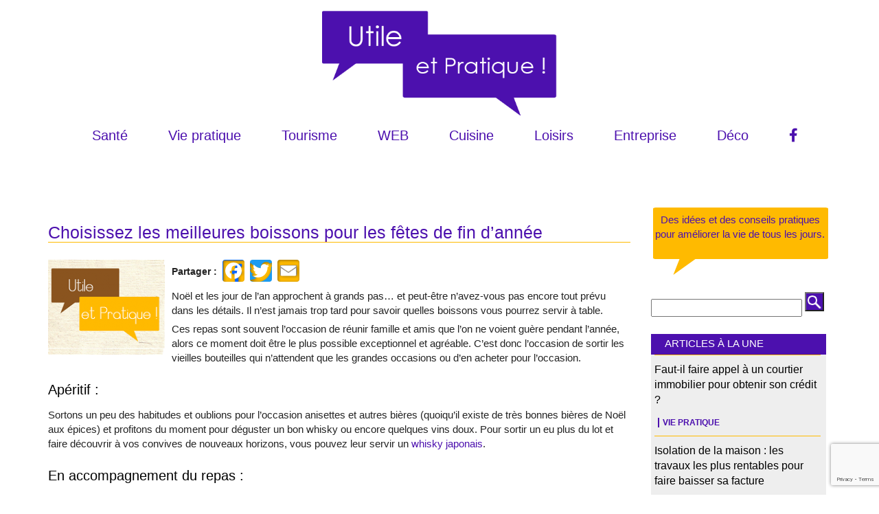

--- FILE ---
content_type: text/html; charset=UTF-8
request_url: https://www.utile-et-pratique.fr/choisissez-les-meilleures-boissons-pour-les-fetes-de-fin-dannee/
body_size: 15467
content:

<!DOCTYPE html>
<html lang="fr">
  <head lang="fr-FR">
	<meta http-equiv="X-UA-Compatible" content="IE=edge" />
	<meta name='viewport' content='width=device-width, initial-scale=1, maximum-scale=1, user-scalable=no' /> 
	<meta charset="UTF-8">

	<link rel="apple-touch-icon" sizes="57x57" href="https://www.utile-et-pratique.fr/wp-content/themes/bms-theme/ico/apple-icon-57x57.png">
	<link rel="apple-touch-icon" sizes="60x60" href="https://www.utile-et-pratique.fr/wp-content/themes/bms-theme/ico/apple-icon-60x60.png">
	<link rel="apple-touch-icon" sizes="72x72" href="https://www.utile-et-pratique.fr/wp-content/themes/bms-theme/ico/apple-icon-72x72.png">
	<link rel="apple-touch-icon" sizes="76x76" href="https://www.utile-et-pratique.fr/wp-content/themes/bms-theme/ico/apple-icon-76x76.png">
	<link rel="apple-touch-icon" sizes="114x114" href="https://www.utile-et-pratique.fr/wp-content/themes/bms-theme/ico/apple-icon-114x114.png">
	<link rel="apple-touch-icon" sizes="120x120" href="https://www.utile-et-pratique.fr/wp-content/themes/bms-theme/ico/apple-icon-120x120.png">
	<link rel="apple-touch-icon" sizes="144x144" href="https://www.utile-et-pratique.fr/wp-content/themes/bms-theme/ico/apple-icon-144x144.png">
	<link rel="apple-touch-icon" sizes="152x152" href="https://www.utile-et-pratique.fr/wp-content/themes/bms-theme/ico/apple-icon-152x152.png">
	<link rel="apple-touch-icon" sizes="180x180" href="https://www.utile-et-pratique.fr/wp-content/themes/bms-theme/ico/apple-icon-180x180.png">
	<link rel="icon" type="image/png" sizes="192x192"  href="https://www.utile-et-pratique.fr/wp-content/themes/bms-theme/ico/android-icon-192x192.png">
	<link rel="icon" type="image/png" sizes="32x32" href="https://www.utile-et-pratique.fr/wp-content/themes/bms-theme/ico/favicon-32x32.png">
	<link rel="icon" type="image/png" sizes="96x96" href="https://www.utile-et-pratique.fr/wp-content/themes/bms-theme/ico/favicon-96x96.png">
	<link rel="icon" type="image/png" sizes="16x16" href="https://www.utile-et-pratique.fr/wp-content/themes/bms-theme/ico/favicon-16x16.png">
	<link rel="manifest" href="https://www.utile-et-pratique.fr/wp-content/themes/bms-theme/ico/manifest.json">
	<meta name="msapplication-TileColor" content="#ffffff">
	<meta name="msapplication-TileImage" content="https://www.utile-et-pratique.fr/wp-content/themes/bms-theme/ico/ms-icon-144x144.png">
	<meta name="theme-color" content="#ffffff">

	
		
	<script type="text/javascript" src="//ajax.googleapis.com/ajax/libs/jquery/1.7.2/jquery.min.js"></script>
	<script type="text/javascript" src="https://www.utile-et-pratique.fr/wp-content/themes/bms-theme/js/isotope.pkgd.min.js"></script>
	<script src="https://www.utile-et-pratique.fr/wp-content/themes/bms-theme/js/jquery.isotope.js" type="text/javascript"></script> 
	

	<script type="text/javascript">
		(function($) {
		   $(document).ready(function(){
				$(window).load(function(){
				var $container = $('.portfolioContainer');
				$container.isotope({
					filter: '*',
					animationOptions: {
						duration: 750,
						easing: 'linear',
						queue: false
					}
				});
			 
				$('.portfolioFilter a').click(function(){
					$('.portfolioFilter .current').removeClass('current');
					$(this).addClass('current');
			 
					var selector = $(this).attr('data-filter');
					$container.isotope({
						filter: selector,
						animationOptions: {
							duration: 750,
							easing: 'linear',
							queue: false
						}
					 });
					 return false;
				}); 
			});

		   });  
	   })(jQuery);
	</script>	
	
			
	
    <title>Choisissez les meilleures boissons pour les fêtes de fin d&#039;année - Utile et pratique</title>
<meta name="description" content="Noël et les jour de l&#039;an approchent à grands pas... et peut-être n&#039;avez-vous pas encore tout prévu dans les détails. Il n&#039;est jamais trop tard pour savoir quelles boissons vous pourrez servir à table. Ces repas sont souvent l&#039;occasion de réunir famille et amis que l&#039;on ne voient guère pendant…" />
<meta name="robots" content="index, follow" />
<meta name="googlebot" content="index, follow, max-snippet:-1, max-image-preview:large, max-video-preview:-1" />
<meta name="bingbot" content="index, follow, max-snippet:-1, max-image-preview:large, max-video-preview:-1" />
<link rel="canonical" href="https://www.utile-et-pratique.fr/choisissez-les-meilleures-boissons-pour-les-fetes-de-fin-dannee/" />
<meta property="og:url" content="https://www.utile-et-pratique.fr/choisissez-les-meilleures-boissons-pour-les-fetes-de-fin-dannee/" />
<meta property="og:site_name" content="Utile et pratique" />
<meta property="og:locale" content="fr_FR" />
<meta property="og:type" content="article" />
<meta property="og:title" content="Choisissez les meilleures boissons pour les fêtes de fin d&#039;année - Utile et pratique" />
<meta property="og:description" content="Noël et les jour de l&#039;an approchent à grands pas... et peut-être n&#039;avez-vous pas encore tout prévu dans les détails. Il n&#039;est jamais trop tard pour savoir quelles boissons vous pourrez servir à table. Ces repas sont souvent l&#039;occasion de réunir famille et amis que l&#039;on ne voient guère pendant…" />
<meta property="og:image" content="https://www.utile-et-pratique.fr/wp-content/uploads/2015/04/utile-170x138.png" />
<meta property="og:image:secure_url" content="https://www.utile-et-pratique.fr/wp-content/uploads/2015/04/utile-170x138.png" />
<meta property="og:image:width" content="170" />
<meta property="og:image:height" content="138" />
<meta name="twitter:card" content="summary" />
<meta name="twitter:title" content="Choisissez les meilleures boissons pour les fêtes de fin d&#039;année - Utile et pratique" />
<meta name="twitter:description" content="Noël et les jour de l&#039;an approchent à grands pas... et peut-être n&#039;avez-vous pas encore tout prévu dans les détails. Il n&#039;est jamais trop tard pour savoir quelles boissons vous pourrez servir à table. Ces repas sont souvent l&#039;occasion de réunir famille et amis que l&#039;on ne voient guère pendant…" />
<meta name="twitter:image" content="https://www.utile-et-pratique.fr/wp-content/uploads/2015/04/utile-170x138.png" />
<link rel='dns-prefetch' href='//ajax.googleapis.com' />
<link rel='dns-prefetch' href='//static.addtoany.com' />
<link rel='dns-prefetch' href='//www.google.com' />
<link rel='dns-prefetch' href='//s.w.org' />
<link rel="alternate" type="application/rss+xml" title="Utile et pratique &raquo; Choisissez les meilleures boissons pour les fêtes de fin d&rsquo;année Flux des commentaires" href="https://www.utile-et-pratique.fr/choisissez-les-meilleures-boissons-pour-les-fetes-de-fin-dannee/feed/" />
<script type="text/javascript">
window._wpemojiSettings = {"baseUrl":"https:\/\/s.w.org\/images\/core\/emoji\/14.0.0\/72x72\/","ext":".png","svgUrl":"https:\/\/s.w.org\/images\/core\/emoji\/14.0.0\/svg\/","svgExt":".svg","source":{"concatemoji":"https:\/\/www.utile-et-pratique.fr\/wp-includes\/js\/wp-emoji-release.min.js?ver=6.0.1"}};
/*! This file is auto-generated */
!function(e,a,t){var n,r,o,i=a.createElement("canvas"),p=i.getContext&&i.getContext("2d");function s(e,t){var a=String.fromCharCode,e=(p.clearRect(0,0,i.width,i.height),p.fillText(a.apply(this,e),0,0),i.toDataURL());return p.clearRect(0,0,i.width,i.height),p.fillText(a.apply(this,t),0,0),e===i.toDataURL()}function c(e){var t=a.createElement("script");t.src=e,t.defer=t.type="text/javascript",a.getElementsByTagName("head")[0].appendChild(t)}for(o=Array("flag","emoji"),t.supports={everything:!0,everythingExceptFlag:!0},r=0;r<o.length;r++)t.supports[o[r]]=function(e){if(!p||!p.fillText)return!1;switch(p.textBaseline="top",p.font="600 32px Arial",e){case"flag":return s([127987,65039,8205,9895,65039],[127987,65039,8203,9895,65039])?!1:!s([55356,56826,55356,56819],[55356,56826,8203,55356,56819])&&!s([55356,57332,56128,56423,56128,56418,56128,56421,56128,56430,56128,56423,56128,56447],[55356,57332,8203,56128,56423,8203,56128,56418,8203,56128,56421,8203,56128,56430,8203,56128,56423,8203,56128,56447]);case"emoji":return!s([129777,127995,8205,129778,127999],[129777,127995,8203,129778,127999])}return!1}(o[r]),t.supports.everything=t.supports.everything&&t.supports[o[r]],"flag"!==o[r]&&(t.supports.everythingExceptFlag=t.supports.everythingExceptFlag&&t.supports[o[r]]);t.supports.everythingExceptFlag=t.supports.everythingExceptFlag&&!t.supports.flag,t.DOMReady=!1,t.readyCallback=function(){t.DOMReady=!0},t.supports.everything||(n=function(){t.readyCallback()},a.addEventListener?(a.addEventListener("DOMContentLoaded",n,!1),e.addEventListener("load",n,!1)):(e.attachEvent("onload",n),a.attachEvent("onreadystatechange",function(){"complete"===a.readyState&&t.readyCallback()})),(e=t.source||{}).concatemoji?c(e.concatemoji):e.wpemoji&&e.twemoji&&(c(e.twemoji),c(e.wpemoji)))}(window,document,window._wpemojiSettings);
</script>
<style type="text/css">
img.wp-smiley,
img.emoji {
	display: inline !important;
	border: none !important;
	box-shadow: none !important;
	height: 1em !important;
	width: 1em !important;
	margin: 0 0.07em !important;
	vertical-align: -0.1em !important;
	background: none !important;
	padding: 0 !important;
}
</style>
	<link rel='stylesheet' id='css_reset-css'  href='https://www.utile-et-pratique.fr/wp-content/themes/bms-theme/css/reset.css?ver=6.0.1' type='text/css' media='all' />
<link rel='stylesheet' id='css_bootstrap-css'  href='https://www.utile-et-pratique.fr/wp-content/themes/bms-theme/css/bootstrap.css?ver=6.0.1' type='text/css' media='all' />
<link rel='stylesheet' id='css_bootstrap_theme-css'  href='https://www.utile-et-pratique.fr/wp-content/themes/bms-theme/css/bootstrap-theme.css?ver=6.0.1' type='text/css' media='all' />
<link rel='stylesheet' id='css_style-css'  href='https://www.utile-et-pratique.fr/wp-content/themes/bms-theme/style.css?ver=6.0.1' type='text/css' media='all' />
<link rel='stylesheet' id='css_admin_options-css'  href='https://www.utile-et-pratique.fr/wp-content/themes/bms-theme/functions/admin_options/stylesheets/admin_options.css?ver=6.0.1' type='text/css' media='all' />
<link rel='stylesheet' id='wp-block-library-css'  href='https://www.utile-et-pratique.fr/wp-includes/css/dist/block-library/style.min.css?ver=6.0.1' type='text/css' media='all' />
<style id='global-styles-inline-css' type='text/css'>
body{--wp--preset--color--black: #000000;--wp--preset--color--cyan-bluish-gray: #abb8c3;--wp--preset--color--white: #ffffff;--wp--preset--color--pale-pink: #f78da7;--wp--preset--color--vivid-red: #cf2e2e;--wp--preset--color--luminous-vivid-orange: #ff6900;--wp--preset--color--luminous-vivid-amber: #fcb900;--wp--preset--color--light-green-cyan: #7bdcb5;--wp--preset--color--vivid-green-cyan: #00d084;--wp--preset--color--pale-cyan-blue: #8ed1fc;--wp--preset--color--vivid-cyan-blue: #0693e3;--wp--preset--color--vivid-purple: #9b51e0;--wp--preset--gradient--vivid-cyan-blue-to-vivid-purple: linear-gradient(135deg,rgba(6,147,227,1) 0%,rgb(155,81,224) 100%);--wp--preset--gradient--light-green-cyan-to-vivid-green-cyan: linear-gradient(135deg,rgb(122,220,180) 0%,rgb(0,208,130) 100%);--wp--preset--gradient--luminous-vivid-amber-to-luminous-vivid-orange: linear-gradient(135deg,rgba(252,185,0,1) 0%,rgba(255,105,0,1) 100%);--wp--preset--gradient--luminous-vivid-orange-to-vivid-red: linear-gradient(135deg,rgba(255,105,0,1) 0%,rgb(207,46,46) 100%);--wp--preset--gradient--very-light-gray-to-cyan-bluish-gray: linear-gradient(135deg,rgb(238,238,238) 0%,rgb(169,184,195) 100%);--wp--preset--gradient--cool-to-warm-spectrum: linear-gradient(135deg,rgb(74,234,220) 0%,rgb(151,120,209) 20%,rgb(207,42,186) 40%,rgb(238,44,130) 60%,rgb(251,105,98) 80%,rgb(254,248,76) 100%);--wp--preset--gradient--blush-light-purple: linear-gradient(135deg,rgb(255,206,236) 0%,rgb(152,150,240) 100%);--wp--preset--gradient--blush-bordeaux: linear-gradient(135deg,rgb(254,205,165) 0%,rgb(254,45,45) 50%,rgb(107,0,62) 100%);--wp--preset--gradient--luminous-dusk: linear-gradient(135deg,rgb(255,203,112) 0%,rgb(199,81,192) 50%,rgb(65,88,208) 100%);--wp--preset--gradient--pale-ocean: linear-gradient(135deg,rgb(255,245,203) 0%,rgb(182,227,212) 50%,rgb(51,167,181) 100%);--wp--preset--gradient--electric-grass: linear-gradient(135deg,rgb(202,248,128) 0%,rgb(113,206,126) 100%);--wp--preset--gradient--midnight: linear-gradient(135deg,rgb(2,3,129) 0%,rgb(40,116,252) 100%);--wp--preset--duotone--dark-grayscale: url('#wp-duotone-dark-grayscale');--wp--preset--duotone--grayscale: url('#wp-duotone-grayscale');--wp--preset--duotone--purple-yellow: url('#wp-duotone-purple-yellow');--wp--preset--duotone--blue-red: url('#wp-duotone-blue-red');--wp--preset--duotone--midnight: url('#wp-duotone-midnight');--wp--preset--duotone--magenta-yellow: url('#wp-duotone-magenta-yellow');--wp--preset--duotone--purple-green: url('#wp-duotone-purple-green');--wp--preset--duotone--blue-orange: url('#wp-duotone-blue-orange');--wp--preset--font-size--small: 13px;--wp--preset--font-size--medium: 20px;--wp--preset--font-size--large: 36px;--wp--preset--font-size--x-large: 42px;}.has-black-color{color: var(--wp--preset--color--black) !important;}.has-cyan-bluish-gray-color{color: var(--wp--preset--color--cyan-bluish-gray) !important;}.has-white-color{color: var(--wp--preset--color--white) !important;}.has-pale-pink-color{color: var(--wp--preset--color--pale-pink) !important;}.has-vivid-red-color{color: var(--wp--preset--color--vivid-red) !important;}.has-luminous-vivid-orange-color{color: var(--wp--preset--color--luminous-vivid-orange) !important;}.has-luminous-vivid-amber-color{color: var(--wp--preset--color--luminous-vivid-amber) !important;}.has-light-green-cyan-color{color: var(--wp--preset--color--light-green-cyan) !important;}.has-vivid-green-cyan-color{color: var(--wp--preset--color--vivid-green-cyan) !important;}.has-pale-cyan-blue-color{color: var(--wp--preset--color--pale-cyan-blue) !important;}.has-vivid-cyan-blue-color{color: var(--wp--preset--color--vivid-cyan-blue) !important;}.has-vivid-purple-color{color: var(--wp--preset--color--vivid-purple) !important;}.has-black-background-color{background-color: var(--wp--preset--color--black) !important;}.has-cyan-bluish-gray-background-color{background-color: var(--wp--preset--color--cyan-bluish-gray) !important;}.has-white-background-color{background-color: var(--wp--preset--color--white) !important;}.has-pale-pink-background-color{background-color: var(--wp--preset--color--pale-pink) !important;}.has-vivid-red-background-color{background-color: var(--wp--preset--color--vivid-red) !important;}.has-luminous-vivid-orange-background-color{background-color: var(--wp--preset--color--luminous-vivid-orange) !important;}.has-luminous-vivid-amber-background-color{background-color: var(--wp--preset--color--luminous-vivid-amber) !important;}.has-light-green-cyan-background-color{background-color: var(--wp--preset--color--light-green-cyan) !important;}.has-vivid-green-cyan-background-color{background-color: var(--wp--preset--color--vivid-green-cyan) !important;}.has-pale-cyan-blue-background-color{background-color: var(--wp--preset--color--pale-cyan-blue) !important;}.has-vivid-cyan-blue-background-color{background-color: var(--wp--preset--color--vivid-cyan-blue) !important;}.has-vivid-purple-background-color{background-color: var(--wp--preset--color--vivid-purple) !important;}.has-black-border-color{border-color: var(--wp--preset--color--black) !important;}.has-cyan-bluish-gray-border-color{border-color: var(--wp--preset--color--cyan-bluish-gray) !important;}.has-white-border-color{border-color: var(--wp--preset--color--white) !important;}.has-pale-pink-border-color{border-color: var(--wp--preset--color--pale-pink) !important;}.has-vivid-red-border-color{border-color: var(--wp--preset--color--vivid-red) !important;}.has-luminous-vivid-orange-border-color{border-color: var(--wp--preset--color--luminous-vivid-orange) !important;}.has-luminous-vivid-amber-border-color{border-color: var(--wp--preset--color--luminous-vivid-amber) !important;}.has-light-green-cyan-border-color{border-color: var(--wp--preset--color--light-green-cyan) !important;}.has-vivid-green-cyan-border-color{border-color: var(--wp--preset--color--vivid-green-cyan) !important;}.has-pale-cyan-blue-border-color{border-color: var(--wp--preset--color--pale-cyan-blue) !important;}.has-vivid-cyan-blue-border-color{border-color: var(--wp--preset--color--vivid-cyan-blue) !important;}.has-vivid-purple-border-color{border-color: var(--wp--preset--color--vivid-purple) !important;}.has-vivid-cyan-blue-to-vivid-purple-gradient-background{background: var(--wp--preset--gradient--vivid-cyan-blue-to-vivid-purple) !important;}.has-light-green-cyan-to-vivid-green-cyan-gradient-background{background: var(--wp--preset--gradient--light-green-cyan-to-vivid-green-cyan) !important;}.has-luminous-vivid-amber-to-luminous-vivid-orange-gradient-background{background: var(--wp--preset--gradient--luminous-vivid-amber-to-luminous-vivid-orange) !important;}.has-luminous-vivid-orange-to-vivid-red-gradient-background{background: var(--wp--preset--gradient--luminous-vivid-orange-to-vivid-red) !important;}.has-very-light-gray-to-cyan-bluish-gray-gradient-background{background: var(--wp--preset--gradient--very-light-gray-to-cyan-bluish-gray) !important;}.has-cool-to-warm-spectrum-gradient-background{background: var(--wp--preset--gradient--cool-to-warm-spectrum) !important;}.has-blush-light-purple-gradient-background{background: var(--wp--preset--gradient--blush-light-purple) !important;}.has-blush-bordeaux-gradient-background{background: var(--wp--preset--gradient--blush-bordeaux) !important;}.has-luminous-dusk-gradient-background{background: var(--wp--preset--gradient--luminous-dusk) !important;}.has-pale-ocean-gradient-background{background: var(--wp--preset--gradient--pale-ocean) !important;}.has-electric-grass-gradient-background{background: var(--wp--preset--gradient--electric-grass) !important;}.has-midnight-gradient-background{background: var(--wp--preset--gradient--midnight) !important;}.has-small-font-size{font-size: var(--wp--preset--font-size--small) !important;}.has-medium-font-size{font-size: var(--wp--preset--font-size--medium) !important;}.has-large-font-size{font-size: var(--wp--preset--font-size--large) !important;}.has-x-large-font-size{font-size: var(--wp--preset--font-size--x-large) !important;}
</style>
<link rel='stylesheet' id='contact-form-7-css'  href='https://www.utile-et-pratique.fr/wp-content/plugins/contact-form-7/includes/css/styles.css?ver=5.6.1' type='text/css' media='all' />
<style id='responsive-menu-inline-css' type='text/css'>
/** This file is major component of this plugin so please don't try to edit here. */
#rmp_menu_trigger-10137 {
  width: 55px;
  height: 55px;
  position: fixed;
  top: 15px;
  border-radius: 5px;
  display: none;
  text-decoration: none;
  right: 5%;
  background: #000000;
  transition: transform 0.5s, background-color 0.5s;
}
#rmp_menu_trigger-10137:hover, #rmp_menu_trigger-10137:focus {
  background: #000000;
  text-decoration: unset;
}
#rmp_menu_trigger-10137.is-active {
  background: #000000;
}
#rmp_menu_trigger-10137 .rmp-trigger-box {
  width: 25px;
  color: #ffffff;
}
#rmp_menu_trigger-10137 .rmp-trigger-icon-active, #rmp_menu_trigger-10137 .rmp-trigger-text-open {
  display: none;
}
#rmp_menu_trigger-10137.is-active .rmp-trigger-icon-active, #rmp_menu_trigger-10137.is-active .rmp-trigger-text-open {
  display: inline;
}
#rmp_menu_trigger-10137.is-active .rmp-trigger-icon-inactive, #rmp_menu_trigger-10137.is-active .rmp-trigger-text {
  display: none;
}
#rmp_menu_trigger-10137 .rmp-trigger-label {
  color: #ffffff;
  pointer-events: none;
  line-height: 13px;
  font-family: inherit;
  font-size: 14px;
  display: inline;
  text-transform: inherit;
}
#rmp_menu_trigger-10137 .rmp-trigger-label.rmp-trigger-label-top {
  display: block;
  margin-bottom: 12px;
}
#rmp_menu_trigger-10137 .rmp-trigger-label.rmp-trigger-label-bottom {
  display: block;
  margin-top: 12px;
}
#rmp_menu_trigger-10137 .responsive-menu-pro-inner {
  display: block;
}
#rmp_menu_trigger-10137 .responsive-menu-pro-inner, #rmp_menu_trigger-10137 .responsive-menu-pro-inner::before, #rmp_menu_trigger-10137 .responsive-menu-pro-inner::after {
  width: 25px;
  height: 3px;
  background-color: #ffffff;
  border-radius: 4px;
  position: absolute;
}
#rmp_menu_trigger-10137.is-active .responsive-menu-pro-inner, #rmp_menu_trigger-10137.is-active .responsive-menu-pro-inner::before, #rmp_menu_trigger-10137.is-active .responsive-menu-pro-inner::after {
  background-color: #ffffff;
}
#rmp_menu_trigger-10137:hover .responsive-menu-pro-inner, #rmp_menu_trigger-10137:hover .responsive-menu-pro-inner::before, #rmp_menu_trigger-10137:hover .responsive-menu-pro-inner::after {
  background-color: #ffffff;
}
/* Hamburger menu styling */
@media screen and (max-width: 982px) {
  /** Menu Title Style */
  /** Menu Additional Content Style */
  #menu-main-menu {
    display: none !important;
  }
  #rmp_menu_trigger-10137 {
    display: block;
  }
  #rmp-container-10137 {
    position: fixed;
    top: 0;
    margin: 0;
    transition: transform 0.5s;
    overflow: auto;
    display: block;
    width: 75%;
    background-color: #212121;
    background-image: url("");
    height: 100%;
    left: 0;
    padding-top: 0px;
    padding-left: 0px;
    padding-bottom: 0px;
    padding-right: 0px;
  }
  #rmp-menu-wrap-10137 {
    padding-top: 0px;
    padding-left: 0px;
    padding-bottom: 0px;
    padding-right: 0px;
    background-color: #212121;
  }
  #rmp-menu-wrap-10137 .rmp-menu, #rmp-menu-wrap-10137 .rmp-submenu {
    width: 100%;
    box-sizing: border-box;
    margin: 0;
    padding: 0;
  }
  #rmp-menu-wrap-10137 .rmp-submenu-depth-1 .rmp-menu-item-link {
    padding-left: 10%;
  }
  #rmp-menu-wrap-10137 .rmp-submenu-depth-2 .rmp-menu-item-link {
    padding-left: 15%;
  }
  #rmp-menu-wrap-10137 .rmp-submenu-depth-3 .rmp-menu-item-link {
    padding-left: 20%;
  }
  #rmp-menu-wrap-10137 .rmp-submenu-depth-4 .rmp-menu-item-link {
    padding-left: 25%;
  }
  #rmp-menu-wrap-10137 .rmp-submenu.rmp-submenu-open {
    display: block;
  }
  #rmp-menu-wrap-10137 .rmp-menu-item {
    width: 100%;
    list-style: none;
    margin: 0;
  }
  #rmp-menu-wrap-10137 .rmp-menu-item-link {
    height: 40px;
    line-height: 40px;
    font-size: 13px;
    border-bottom: 1px solid #212121;
    font-family: inherit;
    color: #ffffff;
    text-align: left;
    background-color: #212121;
    font-weight: normal;
    letter-spacing: 0px;
    display: block;
    width: 100%;
    text-decoration: none;
    position: relative;
    overflow: hidden;
    transition: background-color 0.5s, border-color 0.5s, 0.5s;
    padding: 0 5%;
    padding-right: 50px;
  }
  #rmp-menu-wrap-10137 .rmp-menu-item-link:after, #rmp-menu-wrap-10137 .rmp-menu-item-link:before {
    display: none;
  }
  #rmp-menu-wrap-10137 .rmp-menu-item-link:hover {
    color: #ffffff;
    border-color: #212121;
    background-color: #3f3f3f;
  }
  #rmp-menu-wrap-10137 .rmp-menu-item-link:focus {
    outline: none;
    border-color: unset;
    box-shadow: unset;
  }
  #rmp-menu-wrap-10137 .rmp-menu-item-link .rmp-font-icon {
    height: 40px;
    line-height: 40px;
    margin-right: 10px;
    font-size: 13px;
  }
  #rmp-menu-wrap-10137 .rmp-menu-current-item .rmp-menu-item-link {
    color: #ffffff;
    border-color: #212121;
    background-color: #212121;
  }
  #rmp-menu-wrap-10137 .rmp-menu-current-item .rmp-menu-item-link:hover {
    color: #ffffff;
    border-color: #3f3f3f;
    background-color: #3f3f3f;
  }
  #rmp-menu-wrap-10137 .rmp-menu-subarrow {
    position: absolute;
    top: 0;
    bottom: 0;
    text-align: center;
    overflow: hidden;
    background-size: cover;
    overflow: hidden;
    right: 0;
    border-left-style: solid;
    border-left-color: #212121;
    border-left-width: 1px;
    height: 40px;
    width: 40px;
    color: #ffffff;
    background-color: #212121;
  }
  #rmp-menu-wrap-10137 .rmp-menu-subarrow:hover {
    color: #ffffff;
    border-color: #3f3f3f;
    background-color: #3f3f3f;
  }
  #rmp-menu-wrap-10137 .rmp-menu-subarrow .rmp-font-icon {
    margin-right: unset;
  }
  #rmp-menu-wrap-10137 .rmp-menu-subarrow * {
    vertical-align: middle;
    line-height: 40px;
  }
  #rmp-menu-wrap-10137 .rmp-menu-subarrow-active {
    display: block;
    background-size: cover;
    color: #ffffff;
    border-color: #212121;
    background-color: #212121;
  }
  #rmp-menu-wrap-10137 .rmp-menu-subarrow-active:hover {
    color: #ffffff;
    border-color: #3f3f3f;
    background-color: #3f3f3f;
  }
  #rmp-menu-wrap-10137 .rmp-submenu {
    display: none;
  }
  #rmp-menu-wrap-10137 .rmp-submenu .rmp-menu-item-link {
    height: 40px;
    line-height: 40px;
    letter-spacing: 0px;
    font-size: 13px;
    border-bottom: 1px solid #212121;
    font-family: inherit;
    font-weight: normal;
    color: #ffffff;
    text-align: left;
    background-color: #212121;
  }
  #rmp-menu-wrap-10137 .rmp-submenu .rmp-menu-item-link:hover {
    color: #ffffff;
    border-color: #212121;
    background-color: #3f3f3f;
  }
  #rmp-menu-wrap-10137 .rmp-submenu .rmp-menu-current-item .rmp-menu-item-link {
    color: #ffffff;
    border-color: #212121;
    background-color: #212121;
  }
  #rmp-menu-wrap-10137 .rmp-submenu .rmp-menu-current-item .rmp-menu-item-link:hover {
    color: #ffffff;
    border-color: #3f3f3f;
    background-color: #3f3f3f;
  }
  #rmp-menu-wrap-10137 .rmp-submenu .rmp-menu-subarrow {
    right: 0;
    border-right: unset;
    border-left-style: solid;
    border-left-color: #212121;
    border-left-width: 1px;
    height: 40px;
    line-height: 40px;
    width: 40px;
    color: #ffffff;
    background-color: #212121;
  }
  #rmp-menu-wrap-10137 .rmp-submenu .rmp-menu-subarrow:hover {
    color: #ffffff;
    border-color: #3f3f3f;
    background-color: #3f3f3f;
  }
  #rmp-menu-wrap-10137 .rmp-submenu .rmp-menu-subarrow-active {
    color: #ffffff;
    border-color: #212121;
    background-color: #212121;
  }
  #rmp-menu-wrap-10137 .rmp-submenu .rmp-menu-subarrow-active:hover {
    color: #ffffff;
    border-color: #3f3f3f;
    background-color: #3f3f3f;
  }
  #rmp-menu-wrap-10137 .rmp-menu-item-description {
    margin: 0;
    padding: 5px 5%;
    opacity: 0.8;
    color: #ffffff;
  }
  #rmp-search-box-10137 {
    display: block;
    padding-top: 0px;
    padding-left: 5%;
    padding-bottom: 0px;
    padding-right: 5%;
  }
  #rmp-search-box-10137 .rmp-search-form {
    margin: 0;
  }
  #rmp-search-box-10137 .rmp-search-box {
    background: #ffffff;
    border: 1px solid #dadada;
    color: #333333;
    width: 100%;
    padding: 0 5%;
    border-radius: 30px;
    height: 45px;
    -webkit-appearance: none;
  }
  #rmp-search-box-10137 .rmp-search-box::placeholder {
    color: #c7c7cd;
  }
  #rmp-search-box-10137 .rmp-search-box:focus {
    background-color: #ffffff;
    outline: 2px solid #dadada;
    color: #333333;
  }
  #rmp-menu-title-10137 {
    background-color: #212121;
    color: #ffffff;
    text-align: left;
    font-size: 13px;
    padding-top: 10%;
    padding-left: 5%;
    padding-bottom: 0%;
    padding-right: 5%;
    font-weight: 400;
    transition: background-color 0.5s, border-color 0.5s, color 0.5s;
  }
  #rmp-menu-title-10137:hover {
    background-color: #212121;
    color: #ffffff;
  }
  #rmp-menu-title-10137 > a {
    color: #ffffff;
    width: 100%;
    background-color: unset;
    text-decoration: none;
  }
  #rmp-menu-title-10137 > a:hover {
    color: #ffffff;
  }
  #rmp-menu-title-10137 .rmp-font-icon {
    font-size: 13px;
  }
  #rmp-menu-additional-content-10137 {
    padding-top: 0px;
    padding-left: 5%;
    padding-bottom: 0px;
    padding-right: 5%;
    color: #ffffff;
    text-align: center;
    font-size: 16px;
  }
}
/**
This file contents common styling of menus.
*/
.rmp-container {
  display: none;
  visibility: visible;
  padding: 0px 0px 0px 0px;
  z-index: 99998;
  transition: all 0.3s;
  /** Scrolling bar in menu setting box **/
}
.rmp-container.rmp-fade-top, .rmp-container.rmp-fade-left, .rmp-container.rmp-fade-right, .rmp-container.rmp-fade-bottom {
  display: none;
}
.rmp-container.rmp-slide-left, .rmp-container.rmp-push-left {
  transform: translateX(-100%);
  -ms-transform: translateX(-100%);
  -webkit-transform: translateX(-100%);
  -moz-transform: translateX(-100%);
}
.rmp-container.rmp-slide-left.rmp-menu-open, .rmp-container.rmp-push-left.rmp-menu-open {
  transform: translateX(0);
  -ms-transform: translateX(0);
  -webkit-transform: translateX(0);
  -moz-transform: translateX(0);
}
.rmp-container.rmp-slide-right, .rmp-container.rmp-push-right {
  transform: translateX(100%);
  -ms-transform: translateX(100%);
  -webkit-transform: translateX(100%);
  -moz-transform: translateX(100%);
}
.rmp-container.rmp-slide-right.rmp-menu-open, .rmp-container.rmp-push-right.rmp-menu-open {
  transform: translateX(0);
  -ms-transform: translateX(0);
  -webkit-transform: translateX(0);
  -moz-transform: translateX(0);
}
.rmp-container.rmp-slide-top, .rmp-container.rmp-push-top {
  transform: translateY(-100%);
  -ms-transform: translateY(-100%);
  -webkit-transform: translateY(-100%);
  -moz-transform: translateY(-100%);
}
.rmp-container.rmp-slide-top.rmp-menu-open, .rmp-container.rmp-push-top.rmp-menu-open {
  transform: translateY(0);
  -ms-transform: translateY(0);
  -webkit-transform: translateY(0);
  -moz-transform: translateY(0);
}
.rmp-container.rmp-slide-bottom, .rmp-container.rmp-push-bottom {
  transform: translateY(100%);
  -ms-transform: translateY(100%);
  -webkit-transform: translateY(100%);
  -moz-transform: translateY(100%);
}
.rmp-container.rmp-slide-bottom.rmp-menu-open, .rmp-container.rmp-push-bottom.rmp-menu-open {
  transform: translateX(0);
  -ms-transform: translateX(0);
  -webkit-transform: translateX(0);
  -moz-transform: translateX(0);
}
.rmp-container::-webkit-scrollbar {
  width: 0px;
}
.rmp-container ::-webkit-scrollbar-track {
  box-shadow: inset 0 0 5px transparent;
}
.rmp-container ::-webkit-scrollbar-thumb {
  background: transparent;
}
.rmp-container ::-webkit-scrollbar-thumb:hover {
  background: transparent;
}
.rmp-container .rmp-menu-wrap .rmp-menu {
  transition: none;
  border-radius: 0;
  box-shadow: none;
  background: none;
  border: 0;
  bottom: auto;
  box-sizing: border-box;
  clip: auto;
  color: #666;
  display: block;
  float: none;
  font-family: inherit;
  font-size: 14px;
  height: auto;
  left: auto;
  line-height: 1.7;
  list-style-type: none;
  margin: 0;
  min-height: auto;
  max-height: none;
  opacity: 1;
  outline: none;
  overflow: visible;
  padding: 0;
  position: relative;
  pointer-events: auto;
  right: auto;
  text-align: left;
  text-decoration: none;
  text-indent: 0;
  text-transform: none;
  transform: none;
  top: auto;
  visibility: inherit;
  width: auto;
  word-wrap: break-word;
  white-space: normal;
}
.rmp-container .rmp-menu-additional-content {
  display: block;
  word-break: break-word;
}
.rmp-container .rmp-menu-title {
  display: flex;
  flex-direction: column;
}
.rmp-container .rmp-menu-title .rmp-menu-title-image {
  max-width: 100%;
  margin-bottom: 15px;
  display: block;
  margin: auto;
  margin-bottom: 15px;
}
button.rmp_menu_trigger {
  z-index: 999999;
  overflow: hidden;
  outline: none;
  border: 0;
  display: none;
  margin: 0;
  transition: transform 0.5s, background-color 0.5s;
  padding: 0;
}
button.rmp_menu_trigger .responsive-menu-pro-inner::before, button.rmp_menu_trigger .responsive-menu-pro-inner::after {
  content: "";
  display: block;
}
button.rmp_menu_trigger .responsive-menu-pro-inner::before {
  top: 10px;
}
button.rmp_menu_trigger .responsive-menu-pro-inner::after {
  bottom: 10px;
}
button.rmp_menu_trigger .rmp-trigger-box {
  width: 40px;
  display: inline-block;
  position: relative;
  pointer-events: none;
  vertical-align: super;
}
.admin-bar .rmp-container, .admin-bar .rmp_menu_trigger {
  margin-top: 32px !important;
}
@media screen and (max-width: 782px) {
  .admin-bar .rmp-container, .admin-bar .rmp_menu_trigger {
    margin-top: 46px !important;
  }
}
/*  Menu Trigger Boring Animation */
.rmp-menu-trigger-boring .responsive-menu-pro-inner {
  transition-property: none;
}
.rmp-menu-trigger-boring .responsive-menu-pro-inner::after, .rmp-menu-trigger-boring .responsive-menu-pro-inner::before {
  transition-property: none;
}
.rmp-menu-trigger-boring.is-active .responsive-menu-pro-inner {
  transform: rotate(45deg);
}
.rmp-menu-trigger-boring.is-active .responsive-menu-pro-inner:before {
  top: 0;
  opacity: 0;
}
.rmp-menu-trigger-boring.is-active .responsive-menu-pro-inner:after {
  bottom: 0;
  transform: rotate(-90deg);
}

</style>
<link rel='stylesheet' id='dashicons-css'  href='https://www.utile-et-pratique.fr/wp-includes/css/dashicons.min.css?ver=6.0.1' type='text/css' media='all' />
<link rel='stylesheet' id='rs-plugin-settings-css'  href='https://www.utile-et-pratique.fr/wp-content/plugins/revslider/rs-plugin/css/settings.css?rev=4.6.0&#038;ver=6.0.1' type='text/css' media='all' />
<style id='rs-plugin-settings-inline-css' type='text/css'>
.tp-caption a{color:#ff7302;text-shadow:none;-webkit-transition:all 0.2s ease-out;-moz-transition:all 0.2s ease-out;-o-transition:all 0.2s ease-out;-ms-transition:all 0.2s ease-out}.tp-caption a:hover{color:#ffa902}
</style>
<link rel='stylesheet' id='wordpress-popular-posts-css-css'  href='https://www.utile-et-pratique.fr/wp-content/plugins/wordpress-popular-posts/assets/css/wpp.css?ver=6.0.3' type='text/css' media='all' />
<link rel='stylesheet' id='addtoany-css'  href='https://www.utile-et-pratique.fr/wp-content/plugins/add-to-any/addtoany.min.css?ver=1.16' type='text/css' media='all' />
<script type='text/javascript' src='//ajax.googleapis.com/ajax/libs/jquery/1.7.1/jquery.min.js?ver=6.0.1' id='jquery-js'></script>
<script type='text/javascript' src='https://www.utile-et-pratique.fr/wp-content/themes/bms-theme/js/jquery.localscroll.js?ver=6.0.1' id='js_localscroll-js'></script>
<script type='text/javascript' src='https://www.utile-et-pratique.fr/wp-content/themes/bms-theme/js/jquery.scrollTo.js?ver=6.0.1' id='js_scrollTo-js'></script>
<script type='text/javascript' id='addtoany-core-js-before'>
window.a2a_config=window.a2a_config||{};a2a_config.callbacks=[];a2a_config.overlays=[];a2a_config.templates={};a2a_localize = {
	Share: "Partager",
	Save: "Enregistrer",
	Subscribe: "S'abonner",
	Email: "E-mail",
	Bookmark: "Signet",
	ShowAll: "Montrer tout",
	ShowLess: "Montrer moins",
	FindServices: "Trouver des service(s)",
	FindAnyServiceToAddTo: "Trouver instantan&eacute;ment des services &agrave; ajouter &agrave;",
	PoweredBy: "Propuls&eacute; par",
	ShareViaEmail: "Partager par e-mail",
	SubscribeViaEmail: "S’abonner par e-mail",
	BookmarkInYourBrowser: "Ajouter un signet dans votre navigateur",
	BookmarkInstructions: "Appuyez sur Ctrl+D ou \u2318+D pour mettre cette page en signet",
	AddToYourFavorites: "Ajouter &agrave; vos favoris",
	SendFromWebOrProgram: "Envoyer depuis n’importe quelle adresse e-mail ou logiciel e-mail",
	EmailProgram: "Programme d’e-mail",
	More: "Plus&#8230;",
	ThanksForSharing: "Merci de partager !",
	ThanksForFollowing: "Merci de nous suivre !"
};
</script>
<script type='text/javascript' async src='https://static.addtoany.com/menu/page.js' id='addtoany-core-js'></script>
<script type='text/javascript' async src='https://www.utile-et-pratique.fr/wp-content/plugins/add-to-any/addtoany.min.js?ver=1.1' id='addtoany-jquery-js'></script>
<script type='text/javascript' id='rmp_menu_scripts-js-extra'>
/* <![CDATA[ */
var rmp_menu = {"ajaxURL":"https:\/\/www.utile-et-pratique.fr\/wp-admin\/admin-ajax.php","wp_nonce":"779b351c69","menu":[{"menu_theme":null,"theme_type":"default","theme_location_menu":"","submenu_submenu_arrow_width":"40","submenu_submenu_arrow_width_unit":"px","submenu_submenu_arrow_height":"40","submenu_submenu_arrow_height_unit":"px","submenu_arrow_position":"right","submenu_sub_arrow_background_colour":"#212121","submenu_sub_arrow_background_hover_colour":"#3f3f3f","submenu_sub_arrow_background_colour_active":"#212121","submenu_sub_arrow_background_hover_colour_active":"#3f3f3f","submenu_sub_arrow_border_width":"1","submenu_sub_arrow_border_width_unit":"px","submenu_sub_arrow_border_colour":"#212121","submenu_sub_arrow_border_hover_colour":"#3f3f3f","submenu_sub_arrow_border_colour_active":"#212121","submenu_sub_arrow_border_hover_colour_active":"#3f3f3f","submenu_sub_arrow_shape_colour":"#ffffff","submenu_sub_arrow_shape_hover_colour":"#ffffff","submenu_sub_arrow_shape_colour_active":"#ffffff","submenu_sub_arrow_shape_hover_colour_active":"#ffffff","use_header_bar":"off","header_bar_items_order":"{\"logo\":\"on\",\"title\":\"on\",\"search\":\"on\",\"html content\":\"on\"}","header_bar_title":"","header_bar_html_content":"","header_bar_logo":"","header_bar_logo_link":"","header_bar_logo_width":"","header_bar_logo_width_unit":"%","header_bar_logo_height":"","header_bar_logo_height_unit":"px","header_bar_height":"80","header_bar_height_unit":"px","header_bar_padding":{"top":"0px","right":"5%","bottom":"0px","left":"5%"},"header_bar_font":"","header_bar_font_size":"14","header_bar_font_size_unit":"px","header_bar_text_color":"#ffffff","header_bar_background_color":"#ffffff","header_bar_breakpoint":"800","header_bar_position_type":"fixed","header_bar_adjust_page":null,"header_bar_scroll_enable":"off","header_bar_scroll_background_color":"#36bdf6","mobile_breakpoint":"600","tablet_breakpoint":"982","transition_speed":"0.5","sub_menu_speed":"0.2","show_menu_on_page_load":"","menu_disable_scrolling":"off","menu_overlay":"off","menu_overlay_colour":"rgba(0, 0, 0, 0.7)","desktop_menu_width":"","desktop_menu_width_unit":"%","desktop_menu_positioning":"fixed","desktop_menu_side":"","desktop_menu_to_hide":"","use_current_theme_location":"off","mega_menu":{"225":"off","227":"off","229":"off","228":"off","226":"off"},"desktop_submenu_open_animation":"","desktop_submenu_open_animation_speed":"0ms","desktop_submenu_open_on_click":"","desktop_menu_hide_and_show":"","menu_name":"Default Menu","menu_to_use":"main-menu","different_menu_for_mobile":"off","menu_to_use_in_mobile":"main-menu","use_mobile_menu":"on","use_tablet_menu":"on","use_desktop_menu":"","menu_display_on":"all-pages","menu_to_hide":"#menu-main-menu","submenu_descriptions_on":"","custom_walker":"","menu_background_colour":"#212121","menu_depth":"5","smooth_scroll_on":"off","smooth_scroll_speed":"500","menu_font_icons":[],"menu_links_height":"40","menu_links_height_unit":"px","menu_links_line_height":"40","menu_links_line_height_unit":"px","menu_depth_0":"5","menu_depth_0_unit":"%","menu_font_size":"13","menu_font_size_unit":"px","menu_font":"","menu_font_weight":"normal","menu_text_alignment":"left","menu_text_letter_spacing":"","menu_word_wrap":"off","menu_link_colour":"#ffffff","menu_link_hover_colour":"#ffffff","menu_current_link_colour":"#ffffff","menu_current_link_hover_colour":"#ffffff","menu_item_background_colour":"#212121","menu_item_background_hover_colour":"#3f3f3f","menu_current_item_background_colour":"#212121","menu_current_item_background_hover_colour":"#3f3f3f","menu_border_width":"1","menu_border_width_unit":"px","menu_item_border_colour":"#212121","menu_item_border_colour_hover":"#212121","menu_current_item_border_colour":"#212121","menu_current_item_border_hover_colour":"#3f3f3f","submenu_links_height":"40","submenu_links_height_unit":"px","submenu_links_line_height":"40","submenu_links_line_height_unit":"px","menu_depth_side":"left","menu_depth_1":"10","menu_depth_1_unit":"%","menu_depth_2":"15","menu_depth_2_unit":"%","menu_depth_3":"20","menu_depth_3_unit":"%","menu_depth_4":"25","menu_depth_4_unit":"%","submenu_item_background_colour":"#212121","submenu_item_background_hover_colour":"#3f3f3f","submenu_current_item_background_colour":"#212121","submenu_current_item_background_hover_colour":"#3f3f3f","submenu_border_width":"1","submenu_border_width_unit":"px","submenu_item_border_colour":"#212121","submenu_item_border_colour_hover":"#212121","submenu_current_item_border_colour":"#212121","submenu_current_item_border_hover_colour":"#3f3f3f","submenu_font_size":"13","submenu_font_size_unit":"px","submenu_font":"","submenu_font_weight":"normal","submenu_text_letter_spacing":"","submenu_text_alignment":"left","submenu_link_colour":"#ffffff","submenu_link_hover_colour":"#ffffff","submenu_current_link_colour":"#ffffff","submenu_current_link_hover_colour":"#ffffff","inactive_arrow_shape":"\u25bc","active_arrow_shape":"\u25b2","inactive_arrow_font_icon":"","active_arrow_font_icon":"","inactive_arrow_image":"","active_arrow_image":"","submenu_arrow_width":"40","submenu_arrow_width_unit":"px","submenu_arrow_height":"40","submenu_arrow_height_unit":"px","arrow_position":"right","menu_sub_arrow_shape_colour":"#ffffff","menu_sub_arrow_shape_hover_colour":"#ffffff","menu_sub_arrow_shape_colour_active":"#ffffff","menu_sub_arrow_shape_hover_colour_active":"#ffffff","menu_sub_arrow_border_width":"1","menu_sub_arrow_border_width_unit":"px","menu_sub_arrow_border_colour":"#212121","menu_sub_arrow_border_hover_colour":"#3f3f3f","menu_sub_arrow_border_colour_active":"#212121","menu_sub_arrow_border_hover_colour_active":"#3f3f3f","menu_sub_arrow_background_colour":"#212121","menu_sub_arrow_background_hover_colour":"#3f3f3f","menu_sub_arrow_background_colour_active":"#212121","menu_sub_arrow_background_hover_colour_active":"#3f3f3f","fade_submenus":"off","fade_submenus_side":"left","fade_submenus_delay":"100","fade_submenus_speed":"500","use_slide_effect":"off","slide_effect_back_to_text":"Back","accordion_animation":"off","auto_expand_all_submenus":"off","auto_expand_current_submenus":"off","menu_item_click_to_trigger_submenu":"off","button_width":"55","button_width_unit":"px","button_height":"55","button_height_unit":"px","button_background_colour":"#000000","button_background_colour_hover":"#000000","button_background_colour_active":"#000000","toggle_button_border_radius":"5","button_transparent_background":"off","button_left_or_right":"right","button_position_type":"fixed","button_distance_from_side":"5","button_distance_from_side_unit":"%","button_top":"15","button_top_unit":"px","button_push_with_animation":"off","button_click_animation":"boring","button_line_margin":"5","button_line_margin_unit":"px","button_line_width":"25","button_line_width_unit":"px","button_line_height":"3","button_line_height_unit":"px","button_line_colour":"#ffffff","button_line_colour_hover":"#ffffff","button_line_colour_active":"#ffffff","button_font_icon":"","button_font_icon_when_clicked":"","button_image":"","button_image_when_clicked":"","button_title":"","button_title_open":"","button_title_position":"left","button_font":"","button_font_size":"14","button_font_size_unit":"px","button_title_line_height":"13","button_title_line_height_unit":"px","button_text_colour":"#ffffff","button_trigger_type_click":"on","button_trigger_type_hover":"off","button_click_trigger":"#responsive-menu-button","items_order":{"title":"on","menu":"on","search":"on","additional content":"on"},"menu_title":"","menu_title_link":"","menu_title_link_location":"_self","menu_title_image":"","menu_title_font_icon":"","menu_title_section_padding":{"top":"10%","right":"5%","bottom":"0%","left":"5%"},"menu_title_background_colour":"#212121","menu_title_background_hover_colour":"#212121","menu_title_font_size":"13","menu_title_font_size_unit":"px","menu_title_alignment":"left","menu_title_font_weight":"400","menu_title_font_family":"","menu_title_colour":"#ffffff","menu_title_hover_colour":"#ffffff","menu_title_image_width":"","menu_title_image_width_unit":"%","menu_title_image_height":"","menu_title_image_height_unit":"px","menu_additional_content":"","menu_additional_section_padding":{"left":"5%","top":"0px","right":"5%","bottom":"0px"},"menu_additional_content_font_size":"16","menu_additional_content_font_size_unit":"px","menu_additional_content_alignment":"center","menu_additional_content_colour":"#ffffff","menu_search_box_text":"Search","menu_search_section_padding":{"left":"5%","top":"0px","right":"5%","bottom":"0px"},"menu_search_box_height":"45","menu_search_box_height_unit":"px","menu_search_box_border_radius":"30","menu_search_box_text_colour":"#333333","menu_search_box_background_colour":"#ffffff","menu_search_box_placeholder_colour":"#c7c7cd","menu_search_box_border_colour":"#dadada","menu_section_padding":{"top":"0px","right":"0px","bottom":"0px","left":"0px"},"menu_width":"75","menu_width_unit":"%","menu_maximum_width":"","menu_maximum_width_unit":"px","menu_minimum_width":"","menu_minimum_width_unit":"px","menu_auto_height":"off","menu_container_padding":{"top":"0px","right":"0px","bottom":"0px","left":"0px"},"menu_container_background_colour":"#212121","menu_background_image":"","animation_type":"slide","menu_appear_from":"left","animation_speed":"0.5","page_wrapper":"","menu_close_on_body_click":"off","menu_close_on_scroll":"off","menu_close_on_link_click":"off","enable_touch_gestures":"","active_arrow_font_icon_type":"font-awesome","active_arrow_image_alt":"","admin_theme":"light","breakpoint":"982","button_font_icon_type":"font-awesome","button_font_icon_when_clicked_type":"font-awesome","button_image_alt":"","button_image_alt_when_clicked":"","button_trigger_type":"click","custom_css":"","desktop_menu_options":"{\"6\":{\"type\":\"standard\",\"width\":\"auto\",\"parent_background_colour\":\"\",\"parent_background_image\":\"\"},\"2002\":{\"width\":\"auto\",\"widgets\":[{\"title\":{\"enabled\":\"true\"}}]},\"1262\":{\"type\":\"standard\",\"width\":\"auto\",\"parent_background_colour\":\"\",\"parent_background_image\":\"\"},\"10\":{\"type\":\"standard\",\"width\":\"auto\",\"parent_background_colour\":\"\",\"parent_background_image\":\"\"},\"8\":{\"type\":\"standard\",\"width\":\"auto\",\"parent_background_colour\":\"\",\"parent_background_image\":\"\"},\"9\":{\"type\":\"standard\",\"width\":\"auto\",\"parent_background_colour\":\"\",\"parent_background_image\":\"\"},\"6842\":{\"type\":\"standard\",\"width\":\"auto\",\"parent_background_colour\":\"\",\"parent_background_image\":\"\"},\"6843\":{\"type\":\"standard\",\"width\":\"auto\",\"parent_background_colour\":\"\",\"parent_background_image\":\"\"},\"8319\":{\"type\":\"standard\",\"width\":\"auto\",\"parent_background_colour\":\"\",\"parent_background_image\":\"\"}}","excluded_pages":null,"external_files":"off","header_bar_logo_alt":"","hide_on_desktop":"off","hide_on_mobile":"off","inactive_arrow_font_icon_type":"font-awesome","inactive_arrow_image_alt":"","keyboard_shortcut_close_menu":"27,37","keyboard_shortcut_open_menu":"32,39","menu_adjust_for_wp_admin_bar":"off","menu_depth_5":"30","menu_depth_5_unit":"%","menu_title_font_icon_type":"font-awesome","menu_title_image_alt":"","minify_scripts":"off","mobile_only":"off","remove_bootstrap":"","remove_fontawesome":"","scripts_in_footer":"off","shortcode":"off","single_menu_font":"","single_menu_font_size":"14","single_menu_font_size_unit":"px","single_menu_height":"80","single_menu_height_unit":"px","single_menu_item_background_colour":"#ffffff","single_menu_item_background_colour_hover":"#ffffff","single_menu_item_link_colour":"#000000","single_menu_item_link_colour_hover":"#000000","single_menu_item_submenu_background_colour":"#ffffff","single_menu_item_submenu_background_colour_hover":"#ffffff","single_menu_item_submenu_link_colour":"#000000","single_menu_item_submenu_link_colour_hover":"#000000","single_menu_line_height":"80","single_menu_line_height_unit":"px","single_menu_submenu_font":"","single_menu_submenu_font_size":"12","single_menu_submenu_font_size_unit":"px","single_menu_submenu_height":"","single_menu_submenu_height_unit":"auto","single_menu_submenu_line_height":"40","single_menu_submenu_line_height_unit":"px","menu_title_padding":{"left":"5%","top":"0px","right":"5%","bottom":"0px"},"menu_id":10137,"active_toggle_contents":"\u25b2","inactive_toggle_contents":"\u25bc"}]};
/* ]]> */
</script>
<script type='text/javascript' src='https://www.utile-et-pratique.fr/wp-content/plugins/responsive-menu/v4.0.0/assets/js/rmp-menu.js?ver=4.1.12' id='rmp_menu_scripts-js'></script>
<script type='text/javascript' src='https://www.utile-et-pratique.fr/wp-content/plugins/revslider/rs-plugin/js/jquery.themepunch.tools.min.js?rev=4.6.0&#038;ver=6.0.1' id='tp-tools-js'></script>
<script type='text/javascript' src='https://www.utile-et-pratique.fr/wp-content/plugins/revslider/rs-plugin/js/jquery.themepunch.revolution.min.js?rev=4.6.0&#038;ver=6.0.1' id='revmin-js'></script>
<script type='application/json' id='wpp-json'>
{"sampling_active":0,"sampling_rate":100,"ajax_url":"https:\/\/www.utile-et-pratique.fr\/wp-json\/wordpress-popular-posts\/v1\/popular-posts","api_url":"https:\/\/www.utile-et-pratique.fr\/wp-json\/wordpress-popular-posts","ID":2133,"token":"64614acb2d","lang":0,"debug":0}
</script>
<script type='text/javascript' src='https://www.utile-et-pratique.fr/wp-content/plugins/wordpress-popular-posts/assets/js/wpp.min.js?ver=6.0.3' id='wpp-js-js'></script>
<link rel="https://api.w.org/" href="https://www.utile-et-pratique.fr/wp-json/" /><link rel="alternate" type="application/json" href="https://www.utile-et-pratique.fr/wp-json/wp/v2/posts/2133" /><link rel="EditURI" type="application/rsd+xml" title="RSD" href="https://www.utile-et-pratique.fr/xmlrpc.php?rsd" />
<link rel="wlwmanifest" type="application/wlwmanifest+xml" href="https://www.utile-et-pratique.fr/wp-includes/wlwmanifest.xml" /> 
<meta name="generator" content="WordPress 6.0.1" />
<link rel='shortlink' href='https://www.utile-et-pratique.fr/?p=2133' />
<link rel="alternate" type="application/json+oembed" href="https://www.utile-et-pratique.fr/wp-json/oembed/1.0/embed?url=https%3A%2F%2Fwww.utile-et-pratique.fr%2Fchoisissez-les-meilleures-boissons-pour-les-fetes-de-fin-dannee%2F" />
<link rel="alternate" type="text/xml+oembed" href="https://www.utile-et-pratique.fr/wp-json/oembed/1.0/embed?url=https%3A%2F%2Fwww.utile-et-pratique.fr%2Fchoisissez-les-meilleures-boissons-pour-les-fetes-de-fin-dannee%2F&#038;format=xml" />
            <style id="wpp-loading-animation-styles">@-webkit-keyframes bgslide{from{background-position-x:0}to{background-position-x:-200%}}@keyframes bgslide{from{background-position-x:0}to{background-position-x:-200%}}.wpp-widget-placeholder,.wpp-widget-block-placeholder{margin:0 auto;width:60px;height:3px;background:#dd3737;background:linear-gradient(90deg,#dd3737 0%,#571313 10%,#dd3737 100%);background-size:200% auto;border-radius:3px;-webkit-animation:bgslide 1s infinite linear;animation:bgslide 1s infinite linear}</style>
            
<script async>
var _paq = window._paq || [];
_paq.push(['trackPageView']);
(function() {
	var u='https://matomo.bm-services.com/';
	_paq.push(['setTrackerUrl', u+'matomo.php']);
	_paq.push(['setSiteId', '4']);
	var d=document, g=d.createElement('script'), s=d.getElementsByTagName('script')[0];
	g.type='text/javascript'; g.async=true; g.defer=true; g.src='https://matomo.bm-services.com/matomo.js'; s.parentNode.insertBefore(g,s);
	})();
</script>

<!-- Google Tag Manager -->
<script>(function(w,d,s,l,i){w[l]=w[l]||[];w[l].push({'gtm.start':
new Date().getTime(),event:'gtm.js'});var f=d.getElementsByTagName(s)[0],
j=d.createElement(s),dl=l!='dataLayer'?'&l='+l:'';j.async=true;j.src=
'https://www.googletagmanager.com/gtm.js?id='+i+dl;f.parentNode.insertBefore(j,f);
})(window,document,'script','dataLayer','GTM-KRSDQNK');</script>
<!-- End Google Tag Manager -->
<meta name="google-site-verification" content="n5OrFFAYwpEw-G3l17i9SSDAdLCKmV-qXPjzonWZ_OA" />
<!-- Matomo Tag Manager -->
<script>
var _mtm = window._mtm = window._mtm || [];
_mtm.push({'mtm.startTime': (new Date().getTime()), 'event': 'mtm.Start'});
var d=document, g=d.createElement('script'), s=d.getElementsByTagName('script')[0];
g.async=true; g.src='https://matomo.bm-services.com/js/container_RsUlzsGW.js'; s.parentNode.insertBefore(g,s);
</script>
<!-- End Matomo Tag Manager -->
  </head>
  <body>

	<!-- Menu --> 
	<div id="top">
		<div id="top2">
			<div class="container">
				<div class="row">
					<div class="col-lg-12 col-md-12 col-sd-12 col-xs-12" id="baselogo" >
						<a href="http://www.utile-et-pratique.fr/"><img id="logo" src="/wp-content/themes/bms-theme/images/logo.png" /></a>
					</div>
					<div class="col-lg-12 col-md-12 col-sd-12 col-xs-0" id="menu">
						<!-- Menu -->
						<nav id="site-navigation" class="navigation main-navigation" role="navigation">	
						<div class="menu-main-menu-container"><ul id="menu-main-menu" class="nav-menu"><li id="menu-item-8" class="menu-item menu-item-type-taxonomy menu-item-object-category menu-item-8"><a href="https://www.utile-et-pratique.fr/category/sante/">Santé</a></li>
<li id="menu-item-9" class="menu-item menu-item-type-taxonomy menu-item-object-category current-post-ancestor current-menu-parent current-post-parent menu-item-9"><a href="https://www.utile-et-pratique.fr/category/vie-pratique/">Vie pratique</a></li>
<li id="menu-item-6842" class="menu-item menu-item-type-taxonomy menu-item-object-category menu-item-6842"><a href="https://www.utile-et-pratique.fr/category/tourisme/">Tourisme</a></li>
<li id="menu-item-6843" class="menu-item menu-item-type-taxonomy menu-item-object-category menu-item-6843"><a href="https://www.utile-et-pratique.fr/category/web/">WEB</a></li>
<li id="menu-item-9219" class="menu-item menu-item-type-taxonomy menu-item-object-category current-post-ancestor current-menu-parent current-post-parent menu-item-has-children menu-item-9219"><a href="https://www.utile-et-pratique.fr/category/cuisine/">Cuisine</a>
<ul class="sub-menu">
	<li id="menu-item-9221" class="menu-item menu-item-type-taxonomy menu-item-object-category menu-item-9221"><a href="https://www.utile-et-pratique.fr/category/recettes/">Recettes</a></li>
</ul>
</li>
<li id="menu-item-9220" class="menu-item menu-item-type-taxonomy menu-item-object-category menu-item-9220"><a href="https://www.utile-et-pratique.fr/category/loisirs/">Loisirs</a></li>
<li id="menu-item-9222" class="menu-item menu-item-type-taxonomy menu-item-object-category menu-item-9222"><a href="https://www.utile-et-pratique.fr/category/entreprise/">Entreprise</a></li>
<li id="menu-item-9223" class="menu-item menu-item-type-taxonomy menu-item-object-category menu-item-9223"><a href="https://www.utile-et-pratique.fr/category/deco/">Déco</a></li>
<li id="menu-item-9979" class="menu-item menu-item-type-custom menu-item-object-custom menu-item-9979"><a target="_blank" rel="noopener" href="https://www.facebook.com/UtileetPratique/"><i class="fa-brands fa-facebook-f"></i></a></li>
</ul></div>						</nav>	
					</div>
				</div>
			</div>
		</div>
	</div> 
	
		
	
	<!-- Main Content 1 -->
	<div class="main-content-single" id="main-content">
		<div class="container">
		  <div class="row">
			<div class="col-lg-9 col-md-8 col-sd-8 col-xs-12" id="conteneurrogne">
													<h1><span>Choisissez les meilleures boissons pour les fêtes de fin d&rsquo;année</span></h1>	
					<a href="https://www.utile-et-pratique.fr/choisissez-les-meilleures-boissons-pour-les-fetes-de-fin-dannee/" class="single_thumbnail"><img width="170" height="138" src="https://www.utile-et-pratique.fr/wp-content/uploads/2015/04/utile-170x138.png" class="attachment-medium size-medium wp-post-image" alt="" srcset="https://www.utile-et-pratique.fr/wp-content/uploads/2015/04/utile-170x138.png 170w, https://www.utile-et-pratique.fr/wp-content/uploads/2015/04/utile-170x138-133x108.png 133w" sizes="(max-width: 170px) 100vw, 170px" /></a>							
							<strong> Partager : </strong><div class="a2a_kit a2a_kit_size_32 addtoany_list" data-a2a-url="https://www.utile-et-pratique.fr/choisissez-les-meilleures-boissons-pour-les-fetes-de-fin-dannee/" data-a2a-title="Choisissez les meilleures boissons pour les fêtes de fin d’année"><a class="a2a_button_facebook" href="https://www.addtoany.com/add_to/facebook?linkurl=https%3A%2F%2Fwww.utile-et-pratique.fr%2Fchoisissez-les-meilleures-boissons-pour-les-fetes-de-fin-dannee%2F&amp;linkname=Choisissez%20les%20meilleures%20boissons%20pour%20les%20f%C3%AAtes%20de%20fin%20d%E2%80%99ann%C3%A9e" title="Facebook" rel="nofollow noopener" target="_blank"></a><a class="a2a_button_twitter" href="https://www.addtoany.com/add_to/twitter?linkurl=https%3A%2F%2Fwww.utile-et-pratique.fr%2Fchoisissez-les-meilleures-boissons-pour-les-fetes-de-fin-dannee%2F&amp;linkname=Choisissez%20les%20meilleures%20boissons%20pour%20les%20f%C3%AAtes%20de%20fin%20d%E2%80%99ann%C3%A9e" title="Twitter" rel="nofollow noopener" target="_blank"></a><a class="a2a_button_email" href="https://www.addtoany.com/add_to/email?linkurl=https%3A%2F%2Fwww.utile-et-pratique.fr%2Fchoisissez-les-meilleures-boissons-pour-les-fetes-de-fin-dannee%2F&amp;linkname=Choisissez%20les%20meilleures%20boissons%20pour%20les%20f%C3%AAtes%20de%20fin%20d%E2%80%99ann%C3%A9e" title="Email" rel="nofollow noopener" target="_blank"></a></div>							
					<p>Noël et les jour de l&rsquo;an approchent à grands pas&#8230; et peut-être n&rsquo;avez-vous pas encore tout prévu dans les détails. Il n&rsquo;est jamais trop tard pour savoir quelles boissons vous pourrez servir à table.<span id="more-2133"></span></p>
<p>Ces repas sont souvent l&rsquo;occasion de réunir famille et amis que l&rsquo;on ne voient guère pendant l&rsquo;année, alors ce moment doit être le plus possible exceptionnel et agréable. C&rsquo;est donc l&rsquo;occasion de sortir les vieilles bouteilles qui n&rsquo;attendent que les grandes occasions ou d&rsquo;en acheter pour l&rsquo;occasion.</p>
<h2>Apéritif :</h2>
<p>Sortons un peu des habitudes et oublions pour l&rsquo;occasion anisettes et autres bières (quoiqu&rsquo;il existe de très bonnes bières de Noël aux épices) et profitons du moment pour déguster un bon whisky ou encore quelques vins doux. Pour sortir un eu plus du lot et faire découvrir à vos convives de nouveaux horizons, vous pouvez leur servir un <a href="http://www.bienmanger.com/1R674_Nikka_Produits.html">whisky japonais</a>.</p>
<h2>En accompagnement du repas :</h2>
<p>Tout dépend bien entendu des plats (viandes, poisson, dinde&#8230;) que vous allez servir, mais un vin millésimé de renommée fera toujours son effet. Pour la traditionnelle dinde, choisissez un vin rouge d&rsquo;australie ou de nouvelle-zélande. Pour un saumon, un sancerre ou côte de provence blanc se marieront parfaitement. Demandez l&rsquo;avis à un caviste sera un excellent choix car il permettra de vous éloigner de vos habitudes en vous proposant de nouveaux accords.</p>
<h2>Dessert :</h2>
<p>C&rsquo;est le moment du repas où on ne doit pas faire exception à la règle et donc consommer du champagne, mais pas n&rsquo;importe lequel. Il existe une multitude de grandes maisons qui ont une grande renommée. C&rsquo;est le cas par exemple du <a title="Comment choisir son champagne en 4 points" href="http://www.utile-et-pratique.fr/comment-choisir-son-champagne-en-4-points/">champagne</a> Moët et Chandon, Veuve Clicquot Ponsardin ou encore le <a href="http://www.bienmanger.com/1F3702_Champagne_Taittinger_Brut_Prestige_Magnum.html">champagne Taittinger</a>.</p>
<h2> Digestif :</h2>
<p>Pour ceux qui aiment prendre un digestif, servez un <a href="http://www.bienmanger.com/1L376_Vins_Boissons_Armagnac_Millesime.html">armagnac</a> millésimé et vos convives se souviendront longtemps de votre repas. Le prix varie bien entendu avec le millésime mais le goût également.</p>
<p>&nbsp;</p>
<p>Joyeuses fêtes !</p>
<p>&nbsp;</p>
											</div>
			<div class="col-lg-3 col-md-4 col-sd-4 col-xs-12" id="sidebar">
								<div class="textwidget"><p id="slogan">Des idées et des conseils pratiques pour améliorer la vie de tous les jours.</p></div>
					<div class="textwidget"><form id="form" action="https://www.utile-et-pratique.fr/" method="get">
<input id="s" type="text" name="s" value="">
<input id="submit" type="submit" value="">
</form></div>
							<div class="fond">
						<div class="titrefond">
							<h3 class="titrewidget"> Articles à la une </h3>
						</div>
										<ul>
						<li><a class="titrearticle" href="https://www.utile-et-pratique.fr/faut-il-faire-appel-a-un-courtier-immobilier-pour-obtenir-son-credit/">Faut-il faire appel à un courtier immobilier pour obtenir son crédit ?</a></li>	
					</ul>
					<ul class="post-categories">
	<li><a href="https://www.utile-et-pratique.fr/category/vie-pratique/" rel="category tag">Vie pratique</a></li></ul>										<ul>
						<li><a class="titrearticle" href="https://www.utile-et-pratique.fr/isolation-quels-travaux-pour-faire-baisser-sa-facture/">Isolation de la maison : les travaux les plus rentables pour faire baisser sa facture</a></li>	
					</ul>
					<ul class="post-categories">
	<li><a href="https://www.utile-et-pratique.fr/category/deco/" rel="category tag">Déco</a></li>
	<li><a href="https://www.utile-et-pratique.fr/category/vie-pratique/" rel="category tag">Vie pratique</a></li></ul>										<ul>
						<li><a class="titrearticle" href="https://www.utile-et-pratique.fr/comment-eviter-mauvaises-surprises-maison-ancienne/">Comment éviter les mauvaises surprises quand on achète une maison ancienne ?</a></li>	
					</ul>
					<ul class="post-categories">
	<li><a href="https://www.utile-et-pratique.fr/category/deco/" rel="category tag">Déco</a></li>
	<li><a href="https://www.utile-et-pratique.fr/category/vie-pratique/" rel="category tag">Vie pratique</a></li></ul>										<ul>
						<li><a class="titrearticle" href="https://www.utile-et-pratique.fr/code-de-la-route-mode-demploi-pour-le-passer-dans-un-centre-agree/">Épreuve théorique du code de la route : mode d’emploi pour le passer dans un centre agréé</a></li>	
					</ul>
					<ul class="post-categories">
	<li><a href="https://www.utile-et-pratique.fr/category/vie-pratique/" rel="category tag">Vie pratique</a></li></ul>										<ul>
						<li><a class="titrearticle" href="https://www.utile-et-pratique.fr/traitement-professionnel-punaises-de-lit-paris/">Punaises de lit à Paris : comment protéger votre logement efficacement</a></li>	
					</ul>
					<ul class="post-categories">
	<li><a href="https://www.utile-et-pratique.fr/category/entreprise/" rel="category tag">Entreprise</a></li>
	<li><a href="https://www.utile-et-pratique.fr/category/sante/" rel="category tag">Santé</a></li>
	<li><a href="https://www.utile-et-pratique.fr/category/vie-pratique/" rel="category tag">Vie pratique</a></li></ul>										</div>
					
<div class="fond">
<div class="titrefond"><h3 class="titrewidget">Articles les plus lus</h3></div>


<ul class="wpp-list">
<li> <a href="https://www.utile-et-pratique.fr/gaines-tpc-ou-icta/" class="wpp-post-title" target="_self">Les gaines: TPC ou ICTA ?</a> <span class="wpp-category">under <a href="https://www.utile-et-pratique.fr/category/vie-pratique/" class="wpp-taxonomy category category-8">Vie pratique </a></span></li>


<li> <a href="https://www.utile-et-pratique.fr/4-piliers-du-merchandising/" class="wpp-post-title" target="_self">Les 4 Piliers de merchandising incitant à l’achat</a> <span class="wpp-category">under <a href="https://www.utile-et-pratique.fr/category/entreprise/" class="wpp-taxonomy category category-175">Entreprise </a></span></li>


<li> <a href="https://www.utile-et-pratique.fr/son-de-ble-ou-son-davoine/" class="wpp-post-title" target="_self">Son de blé ou son d&rsquo;avoine ?</a> <span class="wpp-category">under <a href="https://www.utile-et-pratique.fr/category/cuisine/" class="wpp-taxonomy category category-2">Cuisine </a>, <a href="https://www.utile-et-pratique.fr/category/sante/" class="wpp-taxonomy category category-6">Santé </a></span></li>


<li> <a href="https://www.utile-et-pratique.fr/cuisse-de-canard-confite-en-conserve-comment-les-preparer/" class="wpp-post-title" target="_self">Cuisse de canard confite en conserve : comment les préparer ?</a> <span class="wpp-category">under <a href="https://www.utile-et-pratique.fr/category/cuisine/" class="wpp-taxonomy category category-2">Cuisine </a>, <a href="https://www.utile-et-pratique.fr/category/recettes/" class="wpp-taxonomy category category-5">Recettes </a></span></li>


<li> <a href="https://www.utile-et-pratique.fr/le-reprofilage-de-chaussees-quest-ce-que-cest%e2%80%89/" class="wpp-post-title" target="_self">Le reprofilage de chaussées : qu’est-ce que c’est ?</a> <span class="wpp-category">under <a href="https://www.utile-et-pratique.fr/category/entreprise/" class="wpp-taxonomy category category-175">Entreprise </a></span></li>



</ul>

</div>
				</div>
		  </div>	
		</div>
	</div>



	
	<!-- Footer -->
	<div id="footer">
		<div class="container">
		  <div class="row">
			<div class="col-lg-10 col-md-10 col-sd-10 col-xs-12" id="footer1">
					<div class="menu-menu-footer-container"><ul id="menu-menu-footer" class="menu"><li id="menu-item-9215" class="menu-item menu-item-type-post_type menu-item-object-page menu-item-9215"><a href="https://www.utile-et-pratique.fr/mentions-legales/">Mentions Légales</a></li>
<li id="menu-item-9216" class="menu-item menu-item-type-post_type menu-item-object-page menu-item-9216"><a href="https://www.utile-et-pratique.fr/contact/">Contact</a></li>
</ul></div>			</div>
			<div class="col-lg-2 col-md-2 col-sd-2 col-xs-12" id="footer2">
														</div>
			<div class="col-lg-12 col-md-2 col-sd-2 col-xs-12" id="footer3">
														</div>
		  </div>
		</div>	
	</div>
	<!-- fin footer -->

    			<button type="button"  aria-controls="rmp-container-10137" aria-label="Menu Trigger" id="rmp_menu_trigger-10137"  class="rmp_menu_trigger rmp-menu-trigger-boring">
								<span class="rmp-trigger-box">
									<span class="responsive-menu-pro-inner"></span>
								</span>
					</button>
						<div id="rmp-container-10137" class="rmp-container rmp-container rmp-slide-left">
							<div id="rmp-menu-title-10137" class="rmp-menu-title">
				<a href="" target="_self" id="rmp-menu-title-link">
								<span></span>
				</a>
			</div>
			<div id="rmp-menu-wrap-10137" class="rmp-menu-wrap"><ul id="rmp-menu-10137" class="rmp-menu" role="menubar" aria-label="Default Menu"><li id="rmp-menu-item-8" class=" menu-item menu-item-type-taxonomy menu-item-object-category rmp-menu-item rmp-menu-top-level-item" role="none"><a  href = "https://www.utile-et-pratique.fr/category/sante/"  class = "rmp-menu-item-link"  role = "menuitem"  >Santé</a></li><li id="rmp-menu-item-9" class=" menu-item menu-item-type-taxonomy menu-item-object-category current-post-ancestor current-menu-parent current-post-parent rmp-menu-item rmp-menu-item-current-parent rmp-menu-top-level-item" role="none"><a  href = "https://www.utile-et-pratique.fr/category/vie-pratique/"  class = "rmp-menu-item-link"  role = "menuitem"  >Vie pratique</a></li><li id="rmp-menu-item-6842" class=" menu-item menu-item-type-taxonomy menu-item-object-category rmp-menu-item rmp-menu-top-level-item" role="none"><a  href = "https://www.utile-et-pratique.fr/category/tourisme/"  class = "rmp-menu-item-link"  role = "menuitem"  >Tourisme</a></li><li id="rmp-menu-item-6843" class=" menu-item menu-item-type-taxonomy menu-item-object-category rmp-menu-item rmp-menu-top-level-item" role="none"><a  href = "https://www.utile-et-pratique.fr/category/web/"  class = "rmp-menu-item-link"  role = "menuitem"  >WEB</a></li><li id="rmp-menu-item-9219" class=" menu-item menu-item-type-taxonomy menu-item-object-category current-post-ancestor current-menu-parent current-post-parent menu-item-has-children rmp-menu-item rmp-menu-item-current-parent rmp-menu-item-has-children rmp-menu-top-level-item" role="none"><a  href = "https://www.utile-et-pratique.fr/category/cuisine/"  class = "rmp-menu-item-link"  role = "menuitem"  >Cuisine<div class="rmp-menu-subarrow">▼</div></a><ul aria-label="Cuisine"
            role="menu" data-depth="2"
            class="rmp-submenu rmp-submenu-depth-1"><li id="rmp-menu-item-9221" class=" menu-item menu-item-type-taxonomy menu-item-object-category rmp-menu-item rmp-menu-sub-level-item" role="none"><a  href = "https://www.utile-et-pratique.fr/category/recettes/"  class = "rmp-menu-item-link"  role = "menuitem"  >Recettes</a></li></ul></li><li id="rmp-menu-item-9220" class=" menu-item menu-item-type-taxonomy menu-item-object-category rmp-menu-item rmp-menu-top-level-item" role="none"><a  href = "https://www.utile-et-pratique.fr/category/loisirs/"  class = "rmp-menu-item-link"  role = "menuitem"  >Loisirs</a></li><li id="rmp-menu-item-9222" class=" menu-item menu-item-type-taxonomy menu-item-object-category rmp-menu-item rmp-menu-top-level-item" role="none"><a  href = "https://www.utile-et-pratique.fr/category/entreprise/"  class = "rmp-menu-item-link"  role = "menuitem"  >Entreprise</a></li><li id="rmp-menu-item-9223" class=" menu-item menu-item-type-taxonomy menu-item-object-category rmp-menu-item rmp-menu-top-level-item" role="none"><a  href = "https://www.utile-et-pratique.fr/category/deco/"  class = "rmp-menu-item-link"  role = "menuitem"  >Déco</a></li><li id="rmp-menu-item-9979" class=" menu-item menu-item-type-custom menu-item-object-custom rmp-menu-item rmp-menu-top-level-item" role="none"><a  target = "_blank"  href = "https://www.facebook.com/UtileetPratique/"  class = "rmp-menu-item-link"  role = "menuitem"  ><i class="fa-brands fa-facebook-f"></i></a></li></ul></div>			<div id="rmp-search-box-10137" class="rmp-search-box">
					<form action="https://www.utile-et-pratique.fr/" class="rmp-search-form" role="search">
						<input type="search" name="s" title="Search" placeholder="Search" class="rmp-search-box">
					</form>
				</div>
						<div id="rmp-menu-additional-content-10137" class="rmp-menu-additional-content">
									</div>
						</div>
			<script type='text/javascript' src='https://www.utile-et-pratique.fr/wp-includes/js/dist/vendor/regenerator-runtime.min.js?ver=0.13.9' id='regenerator-runtime-js'></script>
<script type='text/javascript' src='https://www.utile-et-pratique.fr/wp-includes/js/dist/vendor/wp-polyfill.min.js?ver=3.15.0' id='wp-polyfill-js'></script>
<script type='text/javascript' id='contact-form-7-js-extra'>
/* <![CDATA[ */
var wpcf7 = {"api":{"root":"https:\/\/www.utile-et-pratique.fr\/wp-json\/","namespace":"contact-form-7\/v1"}};
/* ]]> */
</script>
<script type='text/javascript' src='https://www.utile-et-pratique.fr/wp-content/plugins/contact-form-7/includes/js/index.js?ver=5.6.1' id='contact-form-7-js'></script>
<script type='text/javascript' src='https://www.google.com/recaptcha/api.js?render=6Lckda8UAAAAAEeOdflzowecKimCkizSMji1o8Xi&#038;ver=3.0' id='google-recaptcha-js'></script>
<script type='text/javascript' id='wpcf7-recaptcha-js-extra'>
/* <![CDATA[ */
var wpcf7_recaptcha = {"sitekey":"6Lckda8UAAAAAEeOdflzowecKimCkizSMji1o8Xi","actions":{"homepage":"homepage","contactform":"contactform"}};
/* ]]> */
</script>
<script type='text/javascript' src='https://www.utile-et-pratique.fr/wp-content/plugins/contact-form-7/modules/recaptcha/index.js?ver=5.6.1' id='wpcf7-recaptcha-js'></script>
	
		
    <!-- Placed at the end of the document so the pages load faster -->

	<script src="//netdna.bootstrapcdn.com/bootstrap/3.1.1/js/bootstrap.min.js"></script>
	<script src="https://www.utile-et-pratique.fr/wp-content/themes/bms-theme/js/jquery.lazyload.js" type="text/javascript"></script>


	
	<script type="text/javascript">
		(function($) {
		   $(document).ready(function(){
			
		   $(".reserver").click(function(){
			   $('.nav-tabs li:nth-child(1)').removeClass( "active" );
			   $('.nav-tabs li:nth-child(2)').removeClass( "active" );
			   $('.nav-tabs li:nth-child(3)').removeClass( "active" );
			   $('.nav-tabs li:nth-child(4)').removeClass( "active" ).addClass( "active" );
			});
			
		   $(".localiser").click(function(){
			   $('.nav-tabs li:nth-child(1)').removeClass( "active" );
			   $('.nav-tabs li:nth-child(2)').removeClass( "active" );
			   $('.nav-tabs li:nth-child(4)').removeClass( "active" );
			   $('.nav-tabs li:nth-child(3)').removeClass( "active" ).addClass( "active" );
		    
			});
			// todo car pb jquery avec lazy load
			//$(".localiser").click(initialize);
			 $(".localiser").click(function(){
				initialize();
			});
				 
			$('.nav-tabs li:nth-child(3)').click(function(){
				initialize();
			});
			//$('.nav-tabs li:nth-child(3)').click(initialize);
			
		   $(".nav-tabs li:nth-child(3)").click(function(){
				$('#div1').empty().append('<img src="/wp-content/themes/bms-theme/images/ajax-loader.gif" />');

				$("#div1").load("/wp-content/themes/bms-theme/maps.php","idmaps=");
			}); 

		   $(".nav-tabs li:nth-child(2)").click(function(){
				$('#tarification').empty().append('<img src="/wp-content/themes/bms-theme/images/ajax-loader.gif" />');
				
				$("#tarification").load("/wp-content/themes/bms-theme/tarifs.php","idcalendrierreservation=");
			}); 	

	
			
			$('#derniereactu').on('submit', function(e) {
				e.preventDefault(); // J'empêche le comportement par défaut du navigateur, c-à-d de soumettre le formulaire
		 
				var $this = $(this); // L'objet jQuery du formulaire
		 
				// Je récupère les valeurs
				var lavaleur = $('#lavaleur').val();			

					// Envoi de la requête HTTP en mode asynchrone
					$.ajax({
						url: $this.attr('action'), // Le nom du fichier indiqué dans le formulaire
						type: $this.attr('method'), // La méthode indiquée dans le formulaire (get ou post)
						data: $this.serialize(), // Je sérialise les données (j'envoie toutes les valeurs présentes dans le formulaire)
						success: function(html) { // Je récupère la réponse du fichier PHP
							//alert(html); // J'affiche cette réponse
							if (html == 1) {
								//top.location.href="/connexion";//redirection
								$('#content123').append('<div id="fade"><div class="validation_ok">Mise à jour effectuée !</div></div>'); //Ajout du fond opaque noir
								//$('#fade').css({'filter' : 'alpha(opacity=90)'}).fadeIn(400).delay(1200).fadeOut(800);
								
								//$('#message_identification_titulaire_1').removeClass().addClass('alert alert-success').html('<center>Mise à jour effectuée !</center>');
							}else { // on affiche un message d'erreur
								//$('body').append('<div id="fade"><div class="validation_pasok">Merci de renseigner correctement toutes les informations demandées !</div></div>'); //Ajout du fond opaque noir
								$('#fade').css({'filter' : 'alpha(opacity=90)'}).fadeIn(400).delay(1500).fadeOut(800);									
								//$('#message_identification_titulaire_1').removeClass().addClass('alert alert-error').html('<center>Merci de renseigner toutes les informations demandées !</center>');
							}
						}
					});
				
			});	

		   
			// Lazy Load   
			$("img.lazy").lazyload({
				effect : "fadeIn"
			});
			
			$('#myTab a').click(function (e) {
			  e.preventDefault()
			  $(this).tab('show')
			})
				
			$('[data-toggle="tooltip"]').tooltip();
			
			$('body').append('<a href="#top" class="top_link" title="Revenir en haut de page">Haut</a>');   
			$('.top_link').css({  
				'position'              :   'fixed',  
				'right'                 :   '20px',  
				'bottom'                :   '50px',  
				'display'               :   'none',  
				'padding-top'           :   '15px',
				'padding-bottom'        :   '15px', 
				'padding-left'          :   '25px', 
				'padding-right'         :   '25px', 			
				'background'            :   '#3d2b23',
				'color'           		:   '#ffffff', 			
				'-moz-border-radius'    :   '40px', 
				'text-decoration' : 'none',
				'-webkit-border-radius' :   '40px',  
				'border-radius'         :   '40px',  
				'opacity'               :   '0.9',  
				'z-index'               :   '2000'  
			}); 
			$('.top_link').hover( 
				 function() {
					$( this ).css({ 'opacity' : '1' });
			});
			$('.top_link').mouseleave( 
				function() {
					$( this ).css({ 'opacity' : '0.7' });
				}
			);
			$(window).scroll(function(){  
				posScroll = $(document).scrollTop();  
				posScroll2 = $(window).width();
				if(posScroll >=550)   
					if(posScroll2 <=1100)   
						$('.top_link').fadeOut(600);  
					else  
						$('.top_link').fadeIn(600); 
				else  
					$('.top_link').fadeOut(600); 		
			});
			$('a[href=#top]').click(function(){
				$('html').animate({scrollTop:0}, 1200);
			});

		   });  
	   })(jQuery);
	</script>	
  </body>
</html>

--- FILE ---
content_type: text/html; charset=utf-8
request_url: https://www.google.com/recaptcha/api2/anchor?ar=1&k=6Lckda8UAAAAAEeOdflzowecKimCkizSMji1o8Xi&co=aHR0cHM6Ly93d3cudXRpbGUtZXQtcHJhdGlxdWUuZnI6NDQz&hl=en&v=PoyoqOPhxBO7pBk68S4YbpHZ&size=invisible&anchor-ms=20000&execute-ms=30000&cb=zee0mv2mrj4d
body_size: 48789
content:
<!DOCTYPE HTML><html dir="ltr" lang="en"><head><meta http-equiv="Content-Type" content="text/html; charset=UTF-8">
<meta http-equiv="X-UA-Compatible" content="IE=edge">
<title>reCAPTCHA</title>
<style type="text/css">
/* cyrillic-ext */
@font-face {
  font-family: 'Roboto';
  font-style: normal;
  font-weight: 400;
  font-stretch: 100%;
  src: url(//fonts.gstatic.com/s/roboto/v48/KFO7CnqEu92Fr1ME7kSn66aGLdTylUAMa3GUBHMdazTgWw.woff2) format('woff2');
  unicode-range: U+0460-052F, U+1C80-1C8A, U+20B4, U+2DE0-2DFF, U+A640-A69F, U+FE2E-FE2F;
}
/* cyrillic */
@font-face {
  font-family: 'Roboto';
  font-style: normal;
  font-weight: 400;
  font-stretch: 100%;
  src: url(//fonts.gstatic.com/s/roboto/v48/KFO7CnqEu92Fr1ME7kSn66aGLdTylUAMa3iUBHMdazTgWw.woff2) format('woff2');
  unicode-range: U+0301, U+0400-045F, U+0490-0491, U+04B0-04B1, U+2116;
}
/* greek-ext */
@font-face {
  font-family: 'Roboto';
  font-style: normal;
  font-weight: 400;
  font-stretch: 100%;
  src: url(//fonts.gstatic.com/s/roboto/v48/KFO7CnqEu92Fr1ME7kSn66aGLdTylUAMa3CUBHMdazTgWw.woff2) format('woff2');
  unicode-range: U+1F00-1FFF;
}
/* greek */
@font-face {
  font-family: 'Roboto';
  font-style: normal;
  font-weight: 400;
  font-stretch: 100%;
  src: url(//fonts.gstatic.com/s/roboto/v48/KFO7CnqEu92Fr1ME7kSn66aGLdTylUAMa3-UBHMdazTgWw.woff2) format('woff2');
  unicode-range: U+0370-0377, U+037A-037F, U+0384-038A, U+038C, U+038E-03A1, U+03A3-03FF;
}
/* math */
@font-face {
  font-family: 'Roboto';
  font-style: normal;
  font-weight: 400;
  font-stretch: 100%;
  src: url(//fonts.gstatic.com/s/roboto/v48/KFO7CnqEu92Fr1ME7kSn66aGLdTylUAMawCUBHMdazTgWw.woff2) format('woff2');
  unicode-range: U+0302-0303, U+0305, U+0307-0308, U+0310, U+0312, U+0315, U+031A, U+0326-0327, U+032C, U+032F-0330, U+0332-0333, U+0338, U+033A, U+0346, U+034D, U+0391-03A1, U+03A3-03A9, U+03B1-03C9, U+03D1, U+03D5-03D6, U+03F0-03F1, U+03F4-03F5, U+2016-2017, U+2034-2038, U+203C, U+2040, U+2043, U+2047, U+2050, U+2057, U+205F, U+2070-2071, U+2074-208E, U+2090-209C, U+20D0-20DC, U+20E1, U+20E5-20EF, U+2100-2112, U+2114-2115, U+2117-2121, U+2123-214F, U+2190, U+2192, U+2194-21AE, U+21B0-21E5, U+21F1-21F2, U+21F4-2211, U+2213-2214, U+2216-22FF, U+2308-230B, U+2310, U+2319, U+231C-2321, U+2336-237A, U+237C, U+2395, U+239B-23B7, U+23D0, U+23DC-23E1, U+2474-2475, U+25AF, U+25B3, U+25B7, U+25BD, U+25C1, U+25CA, U+25CC, U+25FB, U+266D-266F, U+27C0-27FF, U+2900-2AFF, U+2B0E-2B11, U+2B30-2B4C, U+2BFE, U+3030, U+FF5B, U+FF5D, U+1D400-1D7FF, U+1EE00-1EEFF;
}
/* symbols */
@font-face {
  font-family: 'Roboto';
  font-style: normal;
  font-weight: 400;
  font-stretch: 100%;
  src: url(//fonts.gstatic.com/s/roboto/v48/KFO7CnqEu92Fr1ME7kSn66aGLdTylUAMaxKUBHMdazTgWw.woff2) format('woff2');
  unicode-range: U+0001-000C, U+000E-001F, U+007F-009F, U+20DD-20E0, U+20E2-20E4, U+2150-218F, U+2190, U+2192, U+2194-2199, U+21AF, U+21E6-21F0, U+21F3, U+2218-2219, U+2299, U+22C4-22C6, U+2300-243F, U+2440-244A, U+2460-24FF, U+25A0-27BF, U+2800-28FF, U+2921-2922, U+2981, U+29BF, U+29EB, U+2B00-2BFF, U+4DC0-4DFF, U+FFF9-FFFB, U+10140-1018E, U+10190-1019C, U+101A0, U+101D0-101FD, U+102E0-102FB, U+10E60-10E7E, U+1D2C0-1D2D3, U+1D2E0-1D37F, U+1F000-1F0FF, U+1F100-1F1AD, U+1F1E6-1F1FF, U+1F30D-1F30F, U+1F315, U+1F31C, U+1F31E, U+1F320-1F32C, U+1F336, U+1F378, U+1F37D, U+1F382, U+1F393-1F39F, U+1F3A7-1F3A8, U+1F3AC-1F3AF, U+1F3C2, U+1F3C4-1F3C6, U+1F3CA-1F3CE, U+1F3D4-1F3E0, U+1F3ED, U+1F3F1-1F3F3, U+1F3F5-1F3F7, U+1F408, U+1F415, U+1F41F, U+1F426, U+1F43F, U+1F441-1F442, U+1F444, U+1F446-1F449, U+1F44C-1F44E, U+1F453, U+1F46A, U+1F47D, U+1F4A3, U+1F4B0, U+1F4B3, U+1F4B9, U+1F4BB, U+1F4BF, U+1F4C8-1F4CB, U+1F4D6, U+1F4DA, U+1F4DF, U+1F4E3-1F4E6, U+1F4EA-1F4ED, U+1F4F7, U+1F4F9-1F4FB, U+1F4FD-1F4FE, U+1F503, U+1F507-1F50B, U+1F50D, U+1F512-1F513, U+1F53E-1F54A, U+1F54F-1F5FA, U+1F610, U+1F650-1F67F, U+1F687, U+1F68D, U+1F691, U+1F694, U+1F698, U+1F6AD, U+1F6B2, U+1F6B9-1F6BA, U+1F6BC, U+1F6C6-1F6CF, U+1F6D3-1F6D7, U+1F6E0-1F6EA, U+1F6F0-1F6F3, U+1F6F7-1F6FC, U+1F700-1F7FF, U+1F800-1F80B, U+1F810-1F847, U+1F850-1F859, U+1F860-1F887, U+1F890-1F8AD, U+1F8B0-1F8BB, U+1F8C0-1F8C1, U+1F900-1F90B, U+1F93B, U+1F946, U+1F984, U+1F996, U+1F9E9, U+1FA00-1FA6F, U+1FA70-1FA7C, U+1FA80-1FA89, U+1FA8F-1FAC6, U+1FACE-1FADC, U+1FADF-1FAE9, U+1FAF0-1FAF8, U+1FB00-1FBFF;
}
/* vietnamese */
@font-face {
  font-family: 'Roboto';
  font-style: normal;
  font-weight: 400;
  font-stretch: 100%;
  src: url(//fonts.gstatic.com/s/roboto/v48/KFO7CnqEu92Fr1ME7kSn66aGLdTylUAMa3OUBHMdazTgWw.woff2) format('woff2');
  unicode-range: U+0102-0103, U+0110-0111, U+0128-0129, U+0168-0169, U+01A0-01A1, U+01AF-01B0, U+0300-0301, U+0303-0304, U+0308-0309, U+0323, U+0329, U+1EA0-1EF9, U+20AB;
}
/* latin-ext */
@font-face {
  font-family: 'Roboto';
  font-style: normal;
  font-weight: 400;
  font-stretch: 100%;
  src: url(//fonts.gstatic.com/s/roboto/v48/KFO7CnqEu92Fr1ME7kSn66aGLdTylUAMa3KUBHMdazTgWw.woff2) format('woff2');
  unicode-range: U+0100-02BA, U+02BD-02C5, U+02C7-02CC, U+02CE-02D7, U+02DD-02FF, U+0304, U+0308, U+0329, U+1D00-1DBF, U+1E00-1E9F, U+1EF2-1EFF, U+2020, U+20A0-20AB, U+20AD-20C0, U+2113, U+2C60-2C7F, U+A720-A7FF;
}
/* latin */
@font-face {
  font-family: 'Roboto';
  font-style: normal;
  font-weight: 400;
  font-stretch: 100%;
  src: url(//fonts.gstatic.com/s/roboto/v48/KFO7CnqEu92Fr1ME7kSn66aGLdTylUAMa3yUBHMdazQ.woff2) format('woff2');
  unicode-range: U+0000-00FF, U+0131, U+0152-0153, U+02BB-02BC, U+02C6, U+02DA, U+02DC, U+0304, U+0308, U+0329, U+2000-206F, U+20AC, U+2122, U+2191, U+2193, U+2212, U+2215, U+FEFF, U+FFFD;
}
/* cyrillic-ext */
@font-face {
  font-family: 'Roboto';
  font-style: normal;
  font-weight: 500;
  font-stretch: 100%;
  src: url(//fonts.gstatic.com/s/roboto/v48/KFO7CnqEu92Fr1ME7kSn66aGLdTylUAMa3GUBHMdazTgWw.woff2) format('woff2');
  unicode-range: U+0460-052F, U+1C80-1C8A, U+20B4, U+2DE0-2DFF, U+A640-A69F, U+FE2E-FE2F;
}
/* cyrillic */
@font-face {
  font-family: 'Roboto';
  font-style: normal;
  font-weight: 500;
  font-stretch: 100%;
  src: url(//fonts.gstatic.com/s/roboto/v48/KFO7CnqEu92Fr1ME7kSn66aGLdTylUAMa3iUBHMdazTgWw.woff2) format('woff2');
  unicode-range: U+0301, U+0400-045F, U+0490-0491, U+04B0-04B1, U+2116;
}
/* greek-ext */
@font-face {
  font-family: 'Roboto';
  font-style: normal;
  font-weight: 500;
  font-stretch: 100%;
  src: url(//fonts.gstatic.com/s/roboto/v48/KFO7CnqEu92Fr1ME7kSn66aGLdTylUAMa3CUBHMdazTgWw.woff2) format('woff2');
  unicode-range: U+1F00-1FFF;
}
/* greek */
@font-face {
  font-family: 'Roboto';
  font-style: normal;
  font-weight: 500;
  font-stretch: 100%;
  src: url(//fonts.gstatic.com/s/roboto/v48/KFO7CnqEu92Fr1ME7kSn66aGLdTylUAMa3-UBHMdazTgWw.woff2) format('woff2');
  unicode-range: U+0370-0377, U+037A-037F, U+0384-038A, U+038C, U+038E-03A1, U+03A3-03FF;
}
/* math */
@font-face {
  font-family: 'Roboto';
  font-style: normal;
  font-weight: 500;
  font-stretch: 100%;
  src: url(//fonts.gstatic.com/s/roboto/v48/KFO7CnqEu92Fr1ME7kSn66aGLdTylUAMawCUBHMdazTgWw.woff2) format('woff2');
  unicode-range: U+0302-0303, U+0305, U+0307-0308, U+0310, U+0312, U+0315, U+031A, U+0326-0327, U+032C, U+032F-0330, U+0332-0333, U+0338, U+033A, U+0346, U+034D, U+0391-03A1, U+03A3-03A9, U+03B1-03C9, U+03D1, U+03D5-03D6, U+03F0-03F1, U+03F4-03F5, U+2016-2017, U+2034-2038, U+203C, U+2040, U+2043, U+2047, U+2050, U+2057, U+205F, U+2070-2071, U+2074-208E, U+2090-209C, U+20D0-20DC, U+20E1, U+20E5-20EF, U+2100-2112, U+2114-2115, U+2117-2121, U+2123-214F, U+2190, U+2192, U+2194-21AE, U+21B0-21E5, U+21F1-21F2, U+21F4-2211, U+2213-2214, U+2216-22FF, U+2308-230B, U+2310, U+2319, U+231C-2321, U+2336-237A, U+237C, U+2395, U+239B-23B7, U+23D0, U+23DC-23E1, U+2474-2475, U+25AF, U+25B3, U+25B7, U+25BD, U+25C1, U+25CA, U+25CC, U+25FB, U+266D-266F, U+27C0-27FF, U+2900-2AFF, U+2B0E-2B11, U+2B30-2B4C, U+2BFE, U+3030, U+FF5B, U+FF5D, U+1D400-1D7FF, U+1EE00-1EEFF;
}
/* symbols */
@font-face {
  font-family: 'Roboto';
  font-style: normal;
  font-weight: 500;
  font-stretch: 100%;
  src: url(//fonts.gstatic.com/s/roboto/v48/KFO7CnqEu92Fr1ME7kSn66aGLdTylUAMaxKUBHMdazTgWw.woff2) format('woff2');
  unicode-range: U+0001-000C, U+000E-001F, U+007F-009F, U+20DD-20E0, U+20E2-20E4, U+2150-218F, U+2190, U+2192, U+2194-2199, U+21AF, U+21E6-21F0, U+21F3, U+2218-2219, U+2299, U+22C4-22C6, U+2300-243F, U+2440-244A, U+2460-24FF, U+25A0-27BF, U+2800-28FF, U+2921-2922, U+2981, U+29BF, U+29EB, U+2B00-2BFF, U+4DC0-4DFF, U+FFF9-FFFB, U+10140-1018E, U+10190-1019C, U+101A0, U+101D0-101FD, U+102E0-102FB, U+10E60-10E7E, U+1D2C0-1D2D3, U+1D2E0-1D37F, U+1F000-1F0FF, U+1F100-1F1AD, U+1F1E6-1F1FF, U+1F30D-1F30F, U+1F315, U+1F31C, U+1F31E, U+1F320-1F32C, U+1F336, U+1F378, U+1F37D, U+1F382, U+1F393-1F39F, U+1F3A7-1F3A8, U+1F3AC-1F3AF, U+1F3C2, U+1F3C4-1F3C6, U+1F3CA-1F3CE, U+1F3D4-1F3E0, U+1F3ED, U+1F3F1-1F3F3, U+1F3F5-1F3F7, U+1F408, U+1F415, U+1F41F, U+1F426, U+1F43F, U+1F441-1F442, U+1F444, U+1F446-1F449, U+1F44C-1F44E, U+1F453, U+1F46A, U+1F47D, U+1F4A3, U+1F4B0, U+1F4B3, U+1F4B9, U+1F4BB, U+1F4BF, U+1F4C8-1F4CB, U+1F4D6, U+1F4DA, U+1F4DF, U+1F4E3-1F4E6, U+1F4EA-1F4ED, U+1F4F7, U+1F4F9-1F4FB, U+1F4FD-1F4FE, U+1F503, U+1F507-1F50B, U+1F50D, U+1F512-1F513, U+1F53E-1F54A, U+1F54F-1F5FA, U+1F610, U+1F650-1F67F, U+1F687, U+1F68D, U+1F691, U+1F694, U+1F698, U+1F6AD, U+1F6B2, U+1F6B9-1F6BA, U+1F6BC, U+1F6C6-1F6CF, U+1F6D3-1F6D7, U+1F6E0-1F6EA, U+1F6F0-1F6F3, U+1F6F7-1F6FC, U+1F700-1F7FF, U+1F800-1F80B, U+1F810-1F847, U+1F850-1F859, U+1F860-1F887, U+1F890-1F8AD, U+1F8B0-1F8BB, U+1F8C0-1F8C1, U+1F900-1F90B, U+1F93B, U+1F946, U+1F984, U+1F996, U+1F9E9, U+1FA00-1FA6F, U+1FA70-1FA7C, U+1FA80-1FA89, U+1FA8F-1FAC6, U+1FACE-1FADC, U+1FADF-1FAE9, U+1FAF0-1FAF8, U+1FB00-1FBFF;
}
/* vietnamese */
@font-face {
  font-family: 'Roboto';
  font-style: normal;
  font-weight: 500;
  font-stretch: 100%;
  src: url(//fonts.gstatic.com/s/roboto/v48/KFO7CnqEu92Fr1ME7kSn66aGLdTylUAMa3OUBHMdazTgWw.woff2) format('woff2');
  unicode-range: U+0102-0103, U+0110-0111, U+0128-0129, U+0168-0169, U+01A0-01A1, U+01AF-01B0, U+0300-0301, U+0303-0304, U+0308-0309, U+0323, U+0329, U+1EA0-1EF9, U+20AB;
}
/* latin-ext */
@font-face {
  font-family: 'Roboto';
  font-style: normal;
  font-weight: 500;
  font-stretch: 100%;
  src: url(//fonts.gstatic.com/s/roboto/v48/KFO7CnqEu92Fr1ME7kSn66aGLdTylUAMa3KUBHMdazTgWw.woff2) format('woff2');
  unicode-range: U+0100-02BA, U+02BD-02C5, U+02C7-02CC, U+02CE-02D7, U+02DD-02FF, U+0304, U+0308, U+0329, U+1D00-1DBF, U+1E00-1E9F, U+1EF2-1EFF, U+2020, U+20A0-20AB, U+20AD-20C0, U+2113, U+2C60-2C7F, U+A720-A7FF;
}
/* latin */
@font-face {
  font-family: 'Roboto';
  font-style: normal;
  font-weight: 500;
  font-stretch: 100%;
  src: url(//fonts.gstatic.com/s/roboto/v48/KFO7CnqEu92Fr1ME7kSn66aGLdTylUAMa3yUBHMdazQ.woff2) format('woff2');
  unicode-range: U+0000-00FF, U+0131, U+0152-0153, U+02BB-02BC, U+02C6, U+02DA, U+02DC, U+0304, U+0308, U+0329, U+2000-206F, U+20AC, U+2122, U+2191, U+2193, U+2212, U+2215, U+FEFF, U+FFFD;
}
/* cyrillic-ext */
@font-face {
  font-family: 'Roboto';
  font-style: normal;
  font-weight: 900;
  font-stretch: 100%;
  src: url(//fonts.gstatic.com/s/roboto/v48/KFO7CnqEu92Fr1ME7kSn66aGLdTylUAMa3GUBHMdazTgWw.woff2) format('woff2');
  unicode-range: U+0460-052F, U+1C80-1C8A, U+20B4, U+2DE0-2DFF, U+A640-A69F, U+FE2E-FE2F;
}
/* cyrillic */
@font-face {
  font-family: 'Roboto';
  font-style: normal;
  font-weight: 900;
  font-stretch: 100%;
  src: url(//fonts.gstatic.com/s/roboto/v48/KFO7CnqEu92Fr1ME7kSn66aGLdTylUAMa3iUBHMdazTgWw.woff2) format('woff2');
  unicode-range: U+0301, U+0400-045F, U+0490-0491, U+04B0-04B1, U+2116;
}
/* greek-ext */
@font-face {
  font-family: 'Roboto';
  font-style: normal;
  font-weight: 900;
  font-stretch: 100%;
  src: url(//fonts.gstatic.com/s/roboto/v48/KFO7CnqEu92Fr1ME7kSn66aGLdTylUAMa3CUBHMdazTgWw.woff2) format('woff2');
  unicode-range: U+1F00-1FFF;
}
/* greek */
@font-face {
  font-family: 'Roboto';
  font-style: normal;
  font-weight: 900;
  font-stretch: 100%;
  src: url(//fonts.gstatic.com/s/roboto/v48/KFO7CnqEu92Fr1ME7kSn66aGLdTylUAMa3-UBHMdazTgWw.woff2) format('woff2');
  unicode-range: U+0370-0377, U+037A-037F, U+0384-038A, U+038C, U+038E-03A1, U+03A3-03FF;
}
/* math */
@font-face {
  font-family: 'Roboto';
  font-style: normal;
  font-weight: 900;
  font-stretch: 100%;
  src: url(//fonts.gstatic.com/s/roboto/v48/KFO7CnqEu92Fr1ME7kSn66aGLdTylUAMawCUBHMdazTgWw.woff2) format('woff2');
  unicode-range: U+0302-0303, U+0305, U+0307-0308, U+0310, U+0312, U+0315, U+031A, U+0326-0327, U+032C, U+032F-0330, U+0332-0333, U+0338, U+033A, U+0346, U+034D, U+0391-03A1, U+03A3-03A9, U+03B1-03C9, U+03D1, U+03D5-03D6, U+03F0-03F1, U+03F4-03F5, U+2016-2017, U+2034-2038, U+203C, U+2040, U+2043, U+2047, U+2050, U+2057, U+205F, U+2070-2071, U+2074-208E, U+2090-209C, U+20D0-20DC, U+20E1, U+20E5-20EF, U+2100-2112, U+2114-2115, U+2117-2121, U+2123-214F, U+2190, U+2192, U+2194-21AE, U+21B0-21E5, U+21F1-21F2, U+21F4-2211, U+2213-2214, U+2216-22FF, U+2308-230B, U+2310, U+2319, U+231C-2321, U+2336-237A, U+237C, U+2395, U+239B-23B7, U+23D0, U+23DC-23E1, U+2474-2475, U+25AF, U+25B3, U+25B7, U+25BD, U+25C1, U+25CA, U+25CC, U+25FB, U+266D-266F, U+27C0-27FF, U+2900-2AFF, U+2B0E-2B11, U+2B30-2B4C, U+2BFE, U+3030, U+FF5B, U+FF5D, U+1D400-1D7FF, U+1EE00-1EEFF;
}
/* symbols */
@font-face {
  font-family: 'Roboto';
  font-style: normal;
  font-weight: 900;
  font-stretch: 100%;
  src: url(//fonts.gstatic.com/s/roboto/v48/KFO7CnqEu92Fr1ME7kSn66aGLdTylUAMaxKUBHMdazTgWw.woff2) format('woff2');
  unicode-range: U+0001-000C, U+000E-001F, U+007F-009F, U+20DD-20E0, U+20E2-20E4, U+2150-218F, U+2190, U+2192, U+2194-2199, U+21AF, U+21E6-21F0, U+21F3, U+2218-2219, U+2299, U+22C4-22C6, U+2300-243F, U+2440-244A, U+2460-24FF, U+25A0-27BF, U+2800-28FF, U+2921-2922, U+2981, U+29BF, U+29EB, U+2B00-2BFF, U+4DC0-4DFF, U+FFF9-FFFB, U+10140-1018E, U+10190-1019C, U+101A0, U+101D0-101FD, U+102E0-102FB, U+10E60-10E7E, U+1D2C0-1D2D3, U+1D2E0-1D37F, U+1F000-1F0FF, U+1F100-1F1AD, U+1F1E6-1F1FF, U+1F30D-1F30F, U+1F315, U+1F31C, U+1F31E, U+1F320-1F32C, U+1F336, U+1F378, U+1F37D, U+1F382, U+1F393-1F39F, U+1F3A7-1F3A8, U+1F3AC-1F3AF, U+1F3C2, U+1F3C4-1F3C6, U+1F3CA-1F3CE, U+1F3D4-1F3E0, U+1F3ED, U+1F3F1-1F3F3, U+1F3F5-1F3F7, U+1F408, U+1F415, U+1F41F, U+1F426, U+1F43F, U+1F441-1F442, U+1F444, U+1F446-1F449, U+1F44C-1F44E, U+1F453, U+1F46A, U+1F47D, U+1F4A3, U+1F4B0, U+1F4B3, U+1F4B9, U+1F4BB, U+1F4BF, U+1F4C8-1F4CB, U+1F4D6, U+1F4DA, U+1F4DF, U+1F4E3-1F4E6, U+1F4EA-1F4ED, U+1F4F7, U+1F4F9-1F4FB, U+1F4FD-1F4FE, U+1F503, U+1F507-1F50B, U+1F50D, U+1F512-1F513, U+1F53E-1F54A, U+1F54F-1F5FA, U+1F610, U+1F650-1F67F, U+1F687, U+1F68D, U+1F691, U+1F694, U+1F698, U+1F6AD, U+1F6B2, U+1F6B9-1F6BA, U+1F6BC, U+1F6C6-1F6CF, U+1F6D3-1F6D7, U+1F6E0-1F6EA, U+1F6F0-1F6F3, U+1F6F7-1F6FC, U+1F700-1F7FF, U+1F800-1F80B, U+1F810-1F847, U+1F850-1F859, U+1F860-1F887, U+1F890-1F8AD, U+1F8B0-1F8BB, U+1F8C0-1F8C1, U+1F900-1F90B, U+1F93B, U+1F946, U+1F984, U+1F996, U+1F9E9, U+1FA00-1FA6F, U+1FA70-1FA7C, U+1FA80-1FA89, U+1FA8F-1FAC6, U+1FACE-1FADC, U+1FADF-1FAE9, U+1FAF0-1FAF8, U+1FB00-1FBFF;
}
/* vietnamese */
@font-face {
  font-family: 'Roboto';
  font-style: normal;
  font-weight: 900;
  font-stretch: 100%;
  src: url(//fonts.gstatic.com/s/roboto/v48/KFO7CnqEu92Fr1ME7kSn66aGLdTylUAMa3OUBHMdazTgWw.woff2) format('woff2');
  unicode-range: U+0102-0103, U+0110-0111, U+0128-0129, U+0168-0169, U+01A0-01A1, U+01AF-01B0, U+0300-0301, U+0303-0304, U+0308-0309, U+0323, U+0329, U+1EA0-1EF9, U+20AB;
}
/* latin-ext */
@font-face {
  font-family: 'Roboto';
  font-style: normal;
  font-weight: 900;
  font-stretch: 100%;
  src: url(//fonts.gstatic.com/s/roboto/v48/KFO7CnqEu92Fr1ME7kSn66aGLdTylUAMa3KUBHMdazTgWw.woff2) format('woff2');
  unicode-range: U+0100-02BA, U+02BD-02C5, U+02C7-02CC, U+02CE-02D7, U+02DD-02FF, U+0304, U+0308, U+0329, U+1D00-1DBF, U+1E00-1E9F, U+1EF2-1EFF, U+2020, U+20A0-20AB, U+20AD-20C0, U+2113, U+2C60-2C7F, U+A720-A7FF;
}
/* latin */
@font-face {
  font-family: 'Roboto';
  font-style: normal;
  font-weight: 900;
  font-stretch: 100%;
  src: url(//fonts.gstatic.com/s/roboto/v48/KFO7CnqEu92Fr1ME7kSn66aGLdTylUAMa3yUBHMdazQ.woff2) format('woff2');
  unicode-range: U+0000-00FF, U+0131, U+0152-0153, U+02BB-02BC, U+02C6, U+02DA, U+02DC, U+0304, U+0308, U+0329, U+2000-206F, U+20AC, U+2122, U+2191, U+2193, U+2212, U+2215, U+FEFF, U+FFFD;
}

</style>
<link rel="stylesheet" type="text/css" href="https://www.gstatic.com/recaptcha/releases/PoyoqOPhxBO7pBk68S4YbpHZ/styles__ltr.css">
<script nonce="jepLwdd5bmfwddiCLsjmKg" type="text/javascript">window['__recaptcha_api'] = 'https://www.google.com/recaptcha/api2/';</script>
<script type="text/javascript" src="https://www.gstatic.com/recaptcha/releases/PoyoqOPhxBO7pBk68S4YbpHZ/recaptcha__en.js" nonce="jepLwdd5bmfwddiCLsjmKg">
      
    </script></head>
<body><div id="rc-anchor-alert" class="rc-anchor-alert"></div>
<input type="hidden" id="recaptcha-token" value="[base64]">
<script type="text/javascript" nonce="jepLwdd5bmfwddiCLsjmKg">
      recaptcha.anchor.Main.init("[\x22ainput\x22,[\x22bgdata\x22,\x22\x22,\[base64]/[base64]/MjU1Ong/[base64]/[base64]/[base64]/[base64]/[base64]/[base64]/[base64]/[base64]/[base64]/[base64]/[base64]/[base64]/[base64]/[base64]/[base64]\\u003d\x22,\[base64]\\u003d\x22,\x22Y8OYw6vCpBtCw68bJMKGVwlvb8Obw50YwoXDkW9lUsKVDipsw5vDvsKcwq/Dq8KkwqTCicKww70gOMKiwoNMwqzCtsKHJnsRw5DDvsKNwrvCq8KNb8KXw6UfOE5ow7sFwrpeKmxgw6wHO8KTwqs/[base64]/DocO2w4fDukfDtTdqw4xgNcKPwrzCjsKRbMKxw4fDu8OyHBwgw6/[base64]/[base64]/DqMKowq/CkcOlIQLCvMKDw7nDpGYFwpzCsWHDn8OWe8KHwrLCh8KQZz/DlGnCucKyLcKmwrzCqEFCw6LCs8OBw4lrD8K5H1/[base64]/Dp0U6V8KGYAfCqsO1BXpiPkjDk8OKwqvCryAUXsOuw6rCtzF3MUnDqyrDoW8rwqppMsKRw6jCv8KLCR8iw5LCowPCngN0wqwbw4LCulwAfhc4wobCgMK4EMKoEjfChVTDjsKowqTDtn5La8KudXzDgC7CqcO9wq5wWD/[base64]/Cpww2WMKTw5HCsWXCjVnCqB/CiMKgG8Ouw6VIe8OndQAsCMOxw57Dn8K9wrJwfUTDnMOJw53Cn2jDjhnDglJrD8OIfcOuwrjCpsOkwrXDnhbDm8Kub8KPCGvDlcK9wqUIUETDpjTDgMKrTDMnw6hjw69Lw6Viw67CpsOMX8Oow7HDpcOgVRAHwroew6c9T8KMGG1HwpVKw7nClcOsY0J6NsOUwq/Cg8OZwq3CpC4qW8OPLcKLAjJ7VzjCnXwmwq7Ds8OxwoLDn8KFw4jDmMOvw6YUwrHDsw4Ow7N/EQRZVMKRw7LDmyDCgFjCryFCw4PCj8ORP2fCoSNjenrCrkPCn2AcwotEw5HDh8OPw6HDs0vDvMKqw6zCsMOXw6MRasOZR8OfTTZgZ20kGcK7w45lwqh9wp88w5Q/w7VEw7Eqw6zDoMOPDzJRwpBsYgDDjsKaGcKuw7zCsMKhDMOcFD7DhBLCjcK9GCXClsKgwrXCncO9e8ODUsOGJ8KEaTHDq8KQbCktwrF/C8OXw7Yswr7DssKXGk5Vwq4ebMK4aMKXHyHDg0DDvsKrYcO2WsOqcsKuF2dQw4QNwos9w4hbYcOTw53Dq03DgsKIw43DjMKkw57CpcOfwrfCvsKmwqzDnjV/DUVyfcO9w406SF7CuxLDmHHCtcK/[base64]/CpMOWD8KgUV0JE13CosO0InXDhcOAw7HDvsOqKwQZwoHCmjbCvMKqw5h3w7ofLMKpFsKRQsKXGwbDsk3CmMO0En1Nw4Jfwp5ZwqrDj24/TWk/[base64]/DkWV6ZlBvw4zCsU3Cmwt6ITlAXMKRwqsbcsOhw4XDmgAOCsOlwp3ClsKISsO6LMOPwqlkZ8OVAwoUEcOHw5PCvMKhwolIw7AXQVDCuwvDosKKw4vDrsO8KhRCW2cnPUHDg0XCqhnDkxZwwpTCjEHClgbCgcK+w7MfwoAMH1hNesO2w5nDlTMkwpfCuBZswp/CkWYjw5Mow7VRw7tdwozCoMORfcOvwrVQOntbw4jCn2TCn8OpE0RJwrfDp0k5JMOcPAUbRw9DBsKKwrfCucKsIMKdwqXDoDfDvS7CmC0Fw5/CuQ7DqTnDgcKNZQN+w7bDvhbDiH/CvsKCVGoVZ8K2w7NkdD7DusKVw7zCucK5WsOtw4IUYwwwUnLCiynCgcO4P8KnaG7ClFBNbsKpwqNxw7Rfwp/CpsKtwrnCsMKEH8OwfBTDpcOqw4rColVBwr0yDMKLw5RUGsOdAF7DknrCvy9DK8KWdGHDgsKgw6nDvR/CpHnCh8KRGDJewqrCun/CnlrChRZOAMKyacO1IU/[base64]/bcKmF8K6N8O4worCq0oRwqQWwqU9wp3DqkbDoGTCk1LCmzTDvibCrAwqRWM0wpzCozHDnsKADzVDHwDDrsKVHCDDqSLCgBHCusKNw7fDt8KVHn7DihJ6wpsyw75Hwrdhwrp6WMKPF2RtCFzDoMKCw6Riw6AAIsOlwokaw5jDgnfCl8KtTMKcw7/CjsOpMcK4wq3DocO3fMOvNcKtw47DlsKcw4Eew5lJwoPCvFdnwrfCoTTCs8KNwpJOwpLCncOqVSzCh8ONKVDCmk/[base64]/[base64]/[base64]/DomBLC8OSwrViw6zDk1PCuWE6wpLCssOLw63CsMKpw7x8O31rXVvDsEhXWcKgUnzDm8OCVyhxbcOhwow3NA0vWsOZw4bDlzjDssO4RsOCVcO+PsK/w5drZzgWeCQ0V1lCwo/Dlm0+IiNqw6JOw4o9w4rDjxt/FTtoD0vCn8KNw6xeSiQwA8OPwrLDhjTDs8K6KG7DvyF6SSZ1wqLCjFBpwqY3fULCpcO3wpvCpBbCqy/DtgdZw4LDmcOAw5oRwrROe1DDp8KLw7LDisOYbcOZA8O9wqJuw5IqVSrDisKLwrXCqDEIUWrCqMKiccKAw6Vzwo/Co0hJPsO/EMKSaGHCrk0+Ek3CoHHDsMOlwoczRsKzVsKNw7h8ScOZD8K5w5LDrXjCiMOow7UqYcOgGhwYH8ODwrvCl8Ogw57CnXJaw4pNwozCp0QTLhRdw4bCh2bDtncSZhwqNhtfw5DDkxRbNQ1aWsKNw4oPwrPCg8O0U8OAwr4bCcOsOsOTV2MuwrLDqivDvsO8w4TCki/Cug3DtTAKOjwtehYPV8KswrBJwqtaMRJRw7zCqQV9wq7CgX4twqY5DnDClUYzw4/CpMKew5FnTEnChGfCsMKwBcO5w7XDhFk+JsOkw6DDh8KDFkcEwrjChcOWb8Orwo7DlATDj3UUWsKiwrfDtMOPZcKwwrN+w7c+C33Ci8KQHx8/ASDCiwfDicOWw63DmsO4w6jCsMO9NcKcwqvDvgLDog/Dh2cDwqnDrcKGScK7CsKLIEABwo08wqsjU2HDgwxvw5nCiyvCknxdwrDDuDfDhXZbw5jDolccw5Qyw6/DhDLCsjQXw7DCgntxPnt3O3rDsycDOsO5TnPCi8OLacO2w4VaPcK9wozCjsO0w43CsD7DnSsKOGEPMygJw57DjQN4VwrCgFZUwpjCkcO5w40wEsOjwpzDhUUsI8KXHTHDjlbCm0JuwrnCscKICDlhw6zDoijCvsO7B8K0w5U/wrczw5McT8OOHcKjworDucKSEXJkw5bDncKSw4UTbcOUw4TCkQLCpcKCw6UUw4fDpcKRwrDCmcKPw43DhcOpw5ZZw4nDqcOAb2I6RMK4wr/Dr8OBw5cKZA0zwqBzf0DCuijDq8OWw4rCtcKiVcK8VVfDmXUmwockw6p8w5/CjjrDscOJYDTCu13DocK8wpPDiRjDiHXDssO3wqVdBw7CsWYPwrZbwq51w5tEM8OQDwIIw4nCgsKWw4HCsCLCjljCoWbCjFDCuCdxCMOYPQRUO8Kow73Dhwc3w7PDuiXDq8KKCsKKL1zDp8K1w6LCunjDuBg/wo/CjgILaFZNwrplTMOzGsKaw43Cn2XCpjDCtMKVZsK/FRgMRRITwr7DoMKbw63DvUhuXhbDtyE8SMOhVx8xXTLDh17DpwwWwqQQwpItIsKdwrhpw60swqtkesOpDWwXEBPDpWHCiTQ9Uhk5RT7DpsK1w5YVw7fDicOKwohvwo/CssOGLlgjwpHCqSXCpVRGUMOQWsKrw4DCh8KSwobDoMO6dXTDtsOmW1LDpjh/VGtuwrBDwoo7w4nClsKlwq3CncKuwogCWQPDs185w4vCg8KVTBJQw6lbw7tdw5rCssKmw4jDqMOWSSpNwpQfwrpeIy7DvsKiw44Nwohkwr1JXR/Do8OwIHQWTCrDr8KAN8Omwq3Dl8OiccKiwpA0OMKjwqQRwr3Ct8K+e21awoMrw7RQwoQ5w5vDksK1V8Kawq5yeCDCpnEnw7MUNz89wrAFw5fDgcOLwp/DhcK+w4wIwqZdPkPDhMKqwpHDukzDi8O5cMKuwrjCn8KldcOLEcKufDLDucOofVTDgsKHPsOwRErCr8OyOcOMw7pVDsKdw5jCqHJVwoE6YC4bwpDDt2vDvsOHwqvDn8KiPQRXw5TCiMOawrHCgD/CoWt0wrF1V8OLbMOWwoXCs8K+wr3Crn3Cm8O/fcKQC8KLw6TDvHpKK2RPRsOMVsKsAsKJwoXCh8OOw4Miw6ttw4vCvVAAw5HCoErDiWfCsHrCokILw7HDm8OIEcKmwoBjR0ghwofCpsO2KV/Cv2hNwpE2w7FmdsKxVVBqZ8K1MUfDphpkwqwvworDv8KzUcKZNsK+wotfw7vCssKdW8K3A8OxSMO6P3oOw4HCucKSM1jCjH/[base64]/[base64]/ZVhEw7vCisOZw64/w4Jdw71cwrvCrRQKRQ7CjFIRMcKTAcK1wrTDoDPChivCpSUCU8KOwqZ7IiDCkMOWwrrCvzXCi8O2w67DiE1NMXvDnhjDkMKBwoVYw7fDs1lhwrrDhVsHw4vCmBc0K8OHGMOhOMOFwosKw6fCo8OzIlrClA/DtTvDjHLCt3zCgX3CngfCqsO2KMKPP8K/M8KAVF7Cm1RvwovCsWgFE0UUDgPDimLCrz3CsMKySUxOwqppw7B/w4XDo8OHUB4XwrbCi8KbwqHCjsK3wrTDkcO1UXbCniUQN8K/[base64]/[base64]/w6PCncKDwoHCj0LCg8K8wodzwq1TwplSe8Obw6AqwrPCkhpJMUPCusO0woEmbxk0w4HDhxLDhcO8w7w2w5rCtj7DhjI/FmHDqQrDpkQsbxzDtA/DjcKHwqTChMORw7onSMO/ecOmw4zDjhXCmlTCmE/DmxrDoWDCt8OYw5VYwqExw4FbZnjCrMOBwp7DtsK8w4XDoH/DgMKFw6pMIQsvwpkhw6ZDRwXCrsO1w5cvw6VaAgnDt8KHQMK5dH4twqpzEW7ChsKfwqPDg8OPSFvCvAPDosOQTMKfB8KNwpXCh8KPKQZVwrPCiMOLFsKBOh3Dr1zCncKVw6IpA1fDgQnCgMOZw6rDvkwpT8Onw6MKwroywpsiOQFJP01Ew6/DkUQvJ8KNwr1Fwp5lwrPCs8Kbw5bCti5vwpMIw4cEbk0owrl3wrIjwo/Dnjw6w6LCp8OEw75hdMOMAMOvwoILw4XCoR3DqMOQw4rDpcKjwr8uYcOnw60QccOHwqDDhcKJwphIUcKzwrBSwqTCtCjCv8KQwrBUAsKbemViwrzCgcK6IsK2YUA1IsOhw5JZVcK7fMKtw4NaLDA0fcO/WMK5wqpnMMOVc8Oww70Sw5XCgwzDlMOqwo/[base64]/w7RNwqPDkDF9d8Ktw6dKw5powqMCw5cJw7hMwqTDmcOzcU7DoWt/RQnChnHCtjw4BhQAwpxww6DDgsOhw68cSMK9a1B6GcKVSsKwYsO9woxMwpIKT8KCCx5pwrnCsMKaw4PDpDgJU03CjzRBCMK/[base64]/DjgrDhMOAw6Alw5rCgsKBwqvChcKfERk2wofDpTlvJUnCqsKzD8OgGcKvwrxzTcK7JcOOwr4JN0tgHgIiwqHDrXrDpXECFsKjWW7Dk8KOek7CrMKabcOvw4N/CULChDRLdiPCn1diwopWwrfDsWkQw6gFOMKcV1AxQMOow4kNwoJZVxFGHcO/w4sVd8KzcsK8fMO2fHzCu8Ojw7JhwqzDkcOHw43DtsOfVgXDnsK2M8OdIcKBGiLDlSPDtcORw6zCs8Oww55bwqDDp8KBw57CssO6flVoCsOqwrhKw4/Ch116enzDvEMSQsOnw4rDqsOUw7hoWMOaHsOkacKGw4rCiyptLcO3w6XDvFfDncOmXAgkwrzDozIFHMOEUGvCncKew4MUwqJLwoXDhj1Rw4DDuMOpw7bDkjRqwrfDrMO1AmpkwrfCocOQdsK6wpdLU0Rmw5MCw67Dl3kqwqvCh2lxVj3Dkw/CnCHDjMKDGMKpwrwPdj7CgA7DswHDminDi1omwoZgwoxow5nCpQ7DmmTCt8OXR1rCqm7Dq8KYDcKYJCcOEyTDpy0rwpXCksKRw4jCs8O6wpHDhTjChGzDolbDoSPDjsKCfMK4wowOwpJAeW1TwpXCiX1rw70pGHp5w49zJ8KPFE7Cj3hRwosGT8KTCsO1wpExw6/[base64]/wrLDr8OjwoPCrlMkKsOhNijClsOiw7hWw5jDpsOCDcKZez3DshXDnERxw6fDjcK7w4JWcU0MPMOPFGHCucOwwoTDm31zQ8OHExLDpmNVw4LCq8KbaEHCv3Bdw7/CowXClDNQIEvCgCItGl87M8KXwrfDpzTDlMKjf1QbwoJBwrbCo29EOcOYMAnDui4Aw5TCsFNHUsOIw4TCvTtMdRfClMKfVTxXfR7CjWdewrhwwogZeh9kw58lLsOgSsK9JQg3Cld/w5zDu8KNb1XDpGImai3Cv1tgWMKuIcOBw4x2dUt0w6ghw7DCnxrCisKfwqw+TCPDgsKmVlDCnV4tw5ppNy1pFCxywq/Dg8KEw6LChcKaw6LDglvCgwBVFcOiwoVOSMKVb3fCvnpAwqLCtcKfwpzDh8OPw7XDrivClBzDh8Kcwpo1woDCucO7VFdzbsKGwpzDlXPDlTPCpR/Cq8KFEjJOXm02XUdMw5NSwptZw73DmMOtwpVZwoHDkE7CgyTDqGkWWMKsGkYMA8KkMcOuwoXDuMKWLk9Yw5XCusK3w4l2wrTDrcKabT/[base64]/[base64]/DssOww4XDusKJw48gTcK+V8O7w7FYwo/DtW/CpcKRw6fCp0HDsnFhMS/[base64]/w4kxw7/CuAfDpcOAw415Mg8TwpplEGJgw5p5RMOiCm/DicKDaUzCrsOJE8KtJUbCiQXDtMKmw53CicK1UChTw7ICwo5FOwZ5O8OFTcKTwqnCu8KnK03DmcOlwoovwrkpw5Z3wpXCm8KBQMOuwpnCnH/DhzTCp8KSNsKdeRQPw7bDpcKRwrnCiBlGwqPCpsKfw4YcOcOLGcOeDMORDA9bb8Onw6/Cj3MAecOAc18zWijCp3HDqsK3Ol5Bw4fDuFFUwr5sOBbDsQRSworDry7Cu1MiQktXwrbCl2ZlEcKrwoNXwp/CvDBYw7jCiSgtN8OFecOMEcKvUMKAWXrDgHJxw5/CgGfDiS9THsKxw6QJwpLDg8KPWMONIGPDsMO3XcOIUcKmw6LDlcKsMxgjc8O1w5bCsn7ClEw6wpwrecKKwoLCpMO2OAwFR8OIw5jDrUs+d8KDw4DDunbDmMOlw6B/VV1rwoXDk33CmMOdw70AwqjDlsKgwo3DnnYBZizCg8OMLsKUwrTDscK4wp8vw7jCk8KcCWfDgMKvcDzCs8KzcHLCjTnDmsKFdxDCqWTDi8Kww7MmJsOXe8OeNsKsI0fDnsOIDcK9KcOVf8OkwqrDl8KHBUguw5/DjMOPM1LDtcO2QMKke8O9wrFnwotnc8Knw6XDkMODXsOdJivCpGfCucOGwpdVwopQw7kow4nCtlvCrFvCgyrDtSnDpMOyCMOnwq/Ci8OAwpvDtsOnwqjDjWAsC8OmWX/DoRk4w5vCslN2w7V4JF3CuBbCv2/Cp8OAJsORC8OZe8ODahRbC3MxwoR+EcKYw5XCo3w2wohcw4LDg8KafsKww7Bsw5zDlTvCozo7KQ7DnErCrgASw7dhwrZVSWLCiMOzw5bCjMKPw4Mkw57DgMO9w6ltwowEVcOeKcO/[base64]/CsU3CjRQewqZ5wrTCj8OtOFw3w7JoTsKdwoLCrcK3w5vCjcOVw7fDvMO5LsOIwqkqwrPCnlPDicKvdsOOecOHTAfDhWVDw71WVsOMwrXDgGV6wr0wbsKVIz7DgcOAw65OwqXCgkkJw7zCmQAiw4TDqmENwqUdwrp4fW3DkcK+AsOvwpMLw6nClMO/w5jDglHCnsK9bMKmwrPDksK2B8KlwrDCg1nCm8KVOn3Cv04EccKgwr3DuMKCcBpRw7gdw7QwLic5fMKXw4bDusKNwonDrwjDlMOiw7x2FA7DvMKpSMKKwqzCngY3w73CkMOKwp12HMK2w51adMKwOzzCvMOfIgLDoVDCvwTDqQ/DlMOpw7AfwoDDiVNhET8Aw7/DsU/[base64]/[base64]/DgELCpVMhRFDCmsKRw5bCkzVKw5rDusKpMFlpw4fDhxV2wpXCkVQiw7/[base64]/wr9YwqTCnXvDsMKjw5Qsf8KGwqfCtBLCijfDm8KieDrDjR5rAzrDvcKMYyR8Vw3DmMKACwdfFMOmw5JxRcKZw6jCk0vCiGkjwqMiOkdkw5MOWWLCsX/Cui3DgsOIw6nCnHAfDnDClFQVw6DCnsKaaUBVAWzDrhknUsK4wrLCo2TCrx3CpcOiwrLDpR/CrUDDnsOCwp7DvsK4acKhwr56DXsZe0HDkl/CtER2w6HDhMOOcSw5EMOYwqTDqEPClnNJwpTDgjBYNMKSXmTCqQ7DjcKvdMO/eDzDh8OvKsK/I8KewoPDrAoyLzrDn1s3wphPwo/DjsKgYMK9B8KzCMOQw6/Ci8Omwpd8w40mw73DuHLCsUcQdG9Gw4odw7PChRZ1ckowWgtiwrETWWNQEMOzw5zChmTCvl0ICcOOw69Ww7kUwo3DisOrwrkSC3TDiMKuEUrCtXoMwpp6wqvCncKAU8KUw68zwo7CqFlRI8Ouw4DDqk/DvwLDvMK+w6xQwpFIC1UGwo3DrsKgw4XChDdYw7fCtMK/wodFVEdEwrzDj0DCuwVHw7/[base64]/wozDh8K2wpUkD3VAGjtDwrnCrsKzwoDDgMKHSMOeO8OFw57DocO2TXVvwoNmw6RAWlZzw5nCuDnCgStVKsO0w75iYU11woHDo8KsGDnCqlswcS1lf8KyZcKGwrbDicOpw4hAMcOCwqbDosOhwrZ2B3oyF8K1wpcyUsKSJEzCoHvDjQIkd8Kgwp3Dm3oSMGwCwp/[base64]/DhWPDkcKpI8KiJn8SwoTCrsKHwr7DksOJw6PDuMKowrzDlMKcwpbDqlXDk3Egw6lzw5DDrErDrMO2LVk2dzsAw5YsPlhNwowXIMOHNUkICAnCn8Kkwr3CosKww7ozw7NdwqxhLkbDkCXCgMKPbhRZwqhrWMOucsKKwoETTsKHw5cMw69CWBkXw5Qtw7caZMOaF0/CmB/Crz1vw4zDiMKnwp3CrsK7w63DrwfCkmjDtsOeRcKfw6jDhcKXWcKOw73DiBtGwrQbE8Oew44Awp1GwqbCicOkGsKEwr5GwpQ8AgHDmMOqwpXCiyxdwpbDicKrTcOdwoQYw5rDnHrDkMO3w6/CnMOLcjnCjgHCi8Klw6A/[base64]/DuVDCjBVJRmjCujRNDsK0LsOGw4HDghIDw7p/bcOtw4TDtcKRPcKsw5jDnsKvw5J/[base64]/[base64]/Dgz3Dl3vCg8K/wrDDjsK7QsKhDsO9wo1xTlNDYMK6w6HCocKSYMOxKV5UKcOJwrFtw6LDrURuwq3DrMOywpgVwq9jwobCgXXDsQbDpB/CnsKnZMOVZBBewqfDpVTDigsSdE3CrQjCi8OYw73Dq8KZdzlqw53DjMOqdGvCksKgw693w6sRc8KnIcKPB8OzwqF4ecOWw4pqw6fDsk1/JhJMUsOEw69rbcO2bxR/LVZ9D8KcZ8OtwrxCw6MNwqVuU8KsHsKPP8OwdUHCtSNdw61/[base64]/wrVkDQAdI8OsI0E+wrdbNCXDkMKLCE/[base64]/DkMKTw6HDssKLUcODwofDk341PcKLRcKfwrxpw4jDo8KVJkfDssO3FwrCrMOGXcOID2Rxw5rCj0TDjHLDnMK1w5PDqcK4NFJROMOgw45CRkBYwoHDsTc/QcKRw6fCnMKoA0fDhTl6WzvCrQbDsMKFwo3CrgzCpMKDw7TCrkXDkybDoG8JXsOMOjolOBjDgHwGcVVfwr3CocOdU0R2e2TCn8KCwpx0BxInBR/[base64]/w7HDvSbCum/CmAdOw63Cu8KrCU3ChD8aZB3DgMK4CMKlECvDqD7DjMKdbMKtH8O/w6PDsFwgw5/DpsKuNBQCw5DDsCLDhG1dwocSwrbDn01+IB7CiC3CnQ4ecX3DmSHDo1XCkA/Dow4uNxpYf0zCj1tbCmc6w59+aMOJeXYGXVjDlkNkwqZwUsO4U8OUfHRSS8OxwoLCiE5kc8KLfMOLa8OAw4Uzw6Jfw7bChiUcwp1hw5DCoHrDu8KRE1DDul5Aw5rDjsKCwoBjw4wmw7FaNsO5wp1Jw7jClGrDq0pkUT1Zw63DkMK/aMOyPcKLSMOSwqbDt3nCsDTCosOzY1MkW1PDnmEuMMKLL1pSIcKlD8KuTGEGGE8uUsKhwrwMw55ww7nDrcK0O8OLwrc9w57Dm2dQw5dnccKWwo41OGEew6MmGcOkw55zG8KWw7/Dm8KTw6Unwo80woNSc002EcOzwokWHMORwp/[base64]/CvmASwojDvMOiFTRgwpfDmz/[base64]/CpWtMwp83HsKjw4JXJx1mexcdPMK7e2cJRcOywrsAZV1Yw6xYwoTDv8KiU8OUw4/[base64]/Ct8K/w5nCj8OkwrMCHBhKIsOuNsOwwpNzaCVRwoRVw5vDnsOqw743wpTDqARswrzCh0YZw6vCocOJC1rDlcOpwrsJw5zCogHCkmvDhMOEw4hJwo7CvEfDkMOyw5AGYMOPWVjDm8KJwptiKsKHfMKIwpxZwqoMJsOAwoRDwocHAD7CtjxXwo0oZH/CpTRqJCjCrhjChFgtw5Iew6fDklZaBsO0XsKfBiLCoMO1wojCmUxjwqDCjsOkCMOtG8OYJWoUwq7DnMKRGMK8w7EuwqY7wrnDiAbCvmkBP1wuecK2w7xWH8Opw7TClsKuw64nRwdvwrzDtSfCtMK+BHlEBQnCmB/[base64]/esOuwoM4LcO7YksXRcKVw63DicKyw4LCokXCn8KtwrfCo13DpljCtBzDkcK8G0rDvW3CkgzDsEI7wrNvwpZVwr7Di2EgwqXCuiZ8w7XDvjHCvEnCnxzDpcKcw5k9wrjDl8KUMjTCgG3DgzsADF7DiMOkwqvChsOSMsKvw5EnwrLDqTB0w5/Cl19zY8KXw4vCpMKEHsKWwr4uwoDDtsOPY8Kcwq3CjhrCtcO3IVZuCy9zw6DCpznDk8Kww7pUw4jCjMKtwpPCosKtw5cJIicywrBYwrh/KC4WXcKGdlPDmTV5VcO7woQHw65YwpXCp17Dr8OmEkPDgcKhwpVKw5wKJsOYwqfDrnhWB8K8wr9FYF/ChQ9qw6/CpiDCnsKVX8OUV8OfE8Kdw400wqzDpsO3fcOvwpzDrMOaV34SwpclwqDDnsOuS8O2woVswpvDmcKVwrQsQQDClcKKd8OSE8O+cmhrw4Bpe18QwpjDoMKdwoxJQcKCAsOeJ8O0wo/[base64]/Th0MDkAIwr3DhTAlWsOWw4MWwqnCuC1uCsKIFcKKAMK+wqvCqcKEe2VyDR/Dpz92L8OLNlXCvwwhw6bDgcOrQsKWw73Dj1vDp8KHw60Iw7F5Q8KVwqfCjsOBwr8PwozCpsKDw77DhRXDoWXCrivCscOKw7TDhwjDlMOvwr/[base64]/Dv8OlwqoYLMObFCluw5NgY8KWwoIWRcO5w7UBw67DhhbCk8KFC8KHDsOEB8KAQsOATMOewrNtPSLDginDixpTwrBTwqABZ0oKGsKpP8OvL8OeVMOpaMOVw7XCpnXCusKGwpEOSsOAFsKswpgvBMKLQMOOwp/DnDE2wrc/YTjDscKOSsKTOMOVwq1Fw5XCqMOjIz57fsKUA8KBZ8OKDjBnGMK3w4PCrTHDpsOHwpt8KcK/F0IaUcOSwrTCssOsTMK4w7UMCcORw64AZ0PDpX3Dl8OzwrxpW8KUw4UePSBzwp0RDMOiG8OEwq4zacK3Px4Swp/CucKkw6opw4TDhcOqW1XCoVLCpGI2JMKKw6w3woDCmWgUZUwgM0ICwo0VKFlJAMO/N1FGEmbCusOtLsKOw4DDtsO3w6LDqykDHcKZwprDrjNFDMOUw4B5LnXCix15al8vwq3DlsO7wrrDmE7Dth16I8KBRncbwprCsQdOwoTDgTTCiFl/[base64]/CuMOva8KCRwwMwr8NIMOHw5BiKMK/BsOywrpBHj1ZwonDhcKGbirDrcK/w5MqwpfCpcKlw7zCoHbDsMOOw7FnGMKMGXnCv8OJwpjDi0NfX8OSw6Raw4TDliEvwo/DvcK1w6rCncKxw704wpjCgcKbwqExXTt0UU0cT1XCnhFNNlMoRy8mwrQ7w6pEVMOpwpgEIT7Dv8OWBMK+wrArwp4kw4/CmMKdVQNcKHTDtkslwoHDilwmw5zDgsKPEMK+NznDi8OUfXzDqmY3X13Di8KYw5MMQ8Ovwps7w4hBwpNbw6/DjcKOUsOUwpAZw4p7QsOnCMKcw6XDrMKDC3AFw6jCtSgzXldXdcKcVjl7w6rDqnjCjyVgE8KUesKlMSLCrRXCiMOAw5XDk8K8w7koDQDCnF0mw4dXEgxWAcKEbBxMABfDim9kR016FnQ+QWI1GS/DmSQNRcKnw6h/w5DCmcOcU8Kgw5gbw45EXUDCicOnwpNKOw/Cnj40wqjDlcKMUMOOwoZOV8K6wpfDpsKxwqDChG7Dh8Obw4oJMwjDisKIN8KpO8KmPlZjY0QSWTTCocK9w5LCpgjDosK3wpJFYsOJwpVuBMKtAcOuCsOffHrDrxbDk8KtUEvDt8KyEmoKVcOmDjNAD8OUHzvCpMKVw6gUw5/CosKlwr0UwpABwpfDglXDkHzCtMKiGsKtFzPCksKWBGfCq8OsM8Obw6hiw41eTjNGw7g+ZDbCjcKHwonDkFUXw7FDSsK9YMOJL8OFwoJLOXRqw6HDp8KIA8Kiw5HCvMOfR2dVeMKSw5PDo8KOw5fCvMKYEkrCq8Osw7LCsW/DqyvChC0mTi/DpsOBwpMKAMKUwqFQbMOIGcOpw70+UHbCpgTCkHHDhkfDk8KKPyPCgTQrwqvCsxbCg8KHWlUHwofDocOuw74MwrJuGkkodF1Kc8KXw7kfwqoew6TDknJxw4wfwqhUwqw/w5DCqMK7AcKcKFhcW8Kywr5MbcOCwq/DhMOfw4BYAsKdw6wtBQFob8OAN3fCksKNw7NOw5pRwoHDuMO1AMOZMUTDqcO4woUUOsOkBx1WBcK1ai0LMG9scsK9UnnDgyPCgzFdM3LClXAYw6Nxwq0Xw7TCssOww7HCqsKnZcOHHW/Du1fDsRwvF8Kna8KjCQE6w63DuQ4BZsKIw5NLw68zwp8Hw60zw5/[base64]/[base64]/Ng3ChcO5w7R6LcKjUHbDg8KvOFtZwqNzw4PDrkrCsVdIAE7CisKiMMKfwpsIcjN/HyUNYMKzw4d0O8OaKsKiRD5cw6vDlMKawptYGWrCkBrCoMKpaRpOQsK8PULChFPCn0xabWIWw57CssKDwrzCvWbDksOAw5EuBcKawr7DiWjCi8OMSsKhwpoIRsKawrHDomDDtx3ClsK6wqvCgRvDt8K3QsO5w6/CuG4sHsK/[base64]/w5HCkcKfw5fDnQ/Ch37DpiE9GcKvw6k9woA3wpBUOsKdBMOuwo3DtMKsWjfCvwLCicOdw4PDtWHDq8Oiw59Cw7B9w7wnw5pgLsOscyHCmMOTXEFNCcK4w6heaXg9w4Nwwq/DrG9hRcO4woQew7NhHMOeXcKFwrPDncKpZ3HCsjnCnl/ChsO1LcK3w4AkECPCjBHCosOXwp7CnsKyw7nCumjCsMKRw57DicOCw7XChcK9KcOUXHA+HgXCh8Olw5jDmzhGBipwGMKfLTs7wq7ChT/DmsOEwqPDkMOmw7vDgxbDigErw57CjxvDglYiw6zCicOeecKUwoHDhMOmw5lNwr1Jw43Cjxh9w5lvw4JQfsKUwpnDq8O9BsK/[base64]/CsMKyw5XCnRPCuiYMw5jCmMOVwp4zw4ccw4LCs8Kww5g2TsOiGMO0W8Kiw6nDh3kYYmgcw4/CgB8vw5jCnMO0w4FEEMOww5AXw63CpMK3wpJywppqLV0FdcKCw615w7h9WgfDmcKKeEZjwqg0JxXCjsOtw6wWecKFw6rCiWM1w5cxwrTChG/CrWddw7rDryUeOFtXUnpOX8KtwqBRwpstecKpwpxowqwbXlzCn8O7w4IYw7InL8Ofw43CgyQpwrLCpWXDriMMZm00wr0WbMKQEsOnwoUDw78IK8KUw5rCl0nDnBvCuMOxw43CncOmbwXDjgnChCFwwqsNw4daLC8mwqDCuMOdJm4rd8Onw7UvMX4lwoJGHi/CrnVZQsOFwqkEwpNgDcKzW8KiVhYTw5fCmgZMVg47WMKjw4IcacKzw7vCtkIXwrLCr8Oxw7dFw6Q5wrLCu8K6woDCs8OcNnPDscKywqFswoV1wpBgwocGacKya8OMw5ZKw5YEHl7ComnDqMO8UMO2NUw2wr4PPcOcVlDDuSk3QcK6AsKzSsOSeMO+w47DmsOjw4/CpMK7OMODV8KXw4XCpWNhwpPDvwnCtMK+SUXDnwkZK8KlXMOiwqLCjxAmIsKGOsOdwr1vRMOhbQFpc2bClkInwrnDrcKGw4A/wp4nFnFNIgfCtWDDucK5w6UJHEhjwqzCoT3DkUJkNDRYVsOxwpYXPhlvW8OLwrbDtMKEU8KMw7onQ00GJ8OLw5cTCcKhw5LDhsO+LMOPCDBnwrvDiHXDu8OAISTCtMOiVnY3w5nDlmfDqFnDhlUswrBOwqgVw6lTwprCp17CvTDDrSN/w796w4QXw4HDpsK7wrHCmcOyNAnDoMOWaTABw7J1wpNlw4h8w7EJEl0Bw43DgMOtwrrCkMK5wrdocAxcw59EW3vCu8O8w6vCg8KawqYNw4kPXHMVAnRAW1IKw4tGwojDmsKvwq7CnVXDnMKmw5nChktnw5VEw7Fcw6vDhQzDi8KCw47ClsOOw4zDoho3EMO5TsOEw69/[base64]/[base64]/ClsOVw57DjivCnjrCjsKaZRnDoHbDmF3DmSHDq0fDocKFwqgLZsKnI0/Cm1lMLzDCr8KTw4kPwpYsZMO2wo4mwrHCvcOfw6kkwrbDi8Kyw5jCkmXDuzc2wr3DkhPDqlwEW0IwaXQGw455B8OLwpdPw45Rw4TDlwPDoUBwISI9w4jCqsKNfFkAwp/[base64]/b0x/woXClMOsIMKPw7bDmMO1AnwxbX9LO8OKZwjDnsO8BD7CmE12dMObw6vDusO1wr1tY8K1UMKvw5QOwq9gZQnDucK0w4zCisOvajw+wqkYw6TCuMOHXMKaG8KyX8KWPMKWCHcNwrs4UHY/Ow3Cml1Zw53DqCdTwqpsDx1FbMOZI8OQwrI1IsK1CxgfwqoqdsOww5gqbsOyw4hOw4IsMCDDssO4w517P8KfwqpxRMKJdDXCgU3DvmPChTfCiyzCki5YccOzaMOpw4MBeQ0/HcKxwrHCtzgzA8Kzw740XcKKL8OIwpcuwrMTwpwGw57DsVHCpMO6VcKxE8OqEDLDt8Klwph2AmzDri5lw41Mw7rDv3U8w4k6QBVPbEXCghgVC8ORdMK+w6tEaMOkw6fDgsKYwoQwHznCpsKJwojDgMK3QsKuCgB7ADMjwqpbw5gcw7lawpjClATChMKzw6I1wpBWKMO/EwHCnRlTwr7CgsOTwp/CrSHChUcwL8KycsKgGcO6T8KxAkHCjCtePBMaeGDDnDtiwpTCnsOGaMKVw5IMXcOoKsKbDcKlFHBDQhxjJDTDslJTwr17w4fDvkdoX8Kiw4/DncOtP8Kvw45pJEgvGcK5wpHCvDbDmjHDjsOKUU5pwoI/[base64]/DqyHCmRFUccO9EcOxGMKAw77DiMKOKTdqwrbCosO/[base64]/Cp1pOVsObw6Q5PzrDisKQFsKaRcOBBGoZdHTCssO4TCV3YcOXFsO/w7V3L1rDm2IrJhFewqMAw4MTWcKVf8OpwrLDgn3CmVZZdHXDuhrDncKnJcKdOR1Zw6QrewPCok9uwp4/w6bDqsKwGEzCt0nDhMKLTsKyVcOpw70sCMO9D8KUWlPDjDhdJMOswpDClCINwpTCp8OVd8KwX8KBGFRww61rwrNrw4NYfBcnJn3CmyzDj8OhEAxGw7fCtcOPwobCojxswp8fw5jDpj3DkRwyw5rCu8KHFsK6I8KRwoE3EcKnwrJOwrbCksKwNRwSe8OoHcKxw6/Cl2cEw74bwo/CnH/[base64]/w43DiMKow7DCn2rDlSoPw5oOWsOgH8KIZmAgwqzCoxrDo8OtJn3CtTd8wq/CuMKCwqINYMOEREHCm8KeWmzDtEN1WcKkAMK+wpTDhcK/X8KCPMOlXGYwwp7DicKSw5nDmcKoIjrDhsOCw45uCcOKw73DtcK0w4sLNgPDlMOJUSQbCjjDosO5worDl8KfQEk3V8OLAMOSwp4CwoIGX3HDq8KywpoIwo/CsDnDt2fCrsKATcKxUisxBsO9wot6wrTCgTfDq8O2csO/[base64]/CghJiw6tcGMK+YinDoB/CiWrCvANHX8KVHMK7LMOzAsORNsOUw689em5qMGHClsOwa2nDtcK0w4DCowjDh8OUw7IhfQLDt3fCpFJ7wq8ZV8KXX8OWw7t9d2I7SMOAwp9dIcKsVyXDmivDijY5KRNhe8O+wo1lZsK/[base64]/[base64]/dFvCu8K9wopTAUtCw4rCjcOFw6DDujjCnsKjTzAMwrLCgzxyFsOsw67CpsOFS8KlAcObwrfCpHRXNSrDrkPDqcKOw6XDi2DDj8O8fxHCusK4w7wcCU/CmWHDjDnDmjPDvBwqw7HDgERIYCEAccKxSUYmWSXDj8KtQXkTZcOAEsOHwr4Mw7JXXcKEf2krwqrCt8KPLhHDssOILMKxw6kNwowyYX9awrPCqTPDngFuw7hxw4MREcKgwrhkZjPCnsKzbnxvw5rDusKnw4jDjcOywoDDslHDkEbDqg\\u003d\\u003d\x22],null,[\x22conf\x22,null,\x226Lckda8UAAAAAEeOdflzowecKimCkizSMji1o8Xi\x22,0,null,null,null,0,[21,125,63,73,95,87,41,43,42,83,102,105,109,121],[1017145,304],0,null,null,null,null,0,null,0,null,700,1,null,0,\[base64]/76lBhmnigkZhAoZnOKMAhnM8xEZ\x22,0,0,null,null,1,null,0,1,null,null,null,0],\x22https://www.utile-et-pratique.fr:443\x22,null,[3,1,1],null,null,null,1,3600,[\x22https://www.google.com/intl/en/policies/privacy/\x22,\x22https://www.google.com/intl/en/policies/terms/\x22],\x22tqfd5nJHxoFJqu1Qbrv+iJaW3KHBmWmh41eYhjQeDW4\\u003d\x22,1,0,null,1,1768939341937,0,0,[220,73],null,[114,183,251,36],\x22RC-dIBuQaZpGAipvw\x22,null,null,null,null,null,\x220dAFcWeA4oN-3Pvhbwx00AHxACilSr4FCR6v7y-48G3C2BlYlemo6pCoKHq-BXyRRiJnsIMHNZMtaH5LwJ-1Db6c7_xmcxGX9Fjg\x22,1769022141849]");
    </script></body></html>

--- FILE ---
content_type: text/css
request_url: https://www.utile-et-pratique.fr/wp-content/themes/bms-theme/style.css?ver=6.0.1
body_size: 3067
content:
/*
Theme Name: Theme BMS
Theme URI: http://www.bm-services.com/
Description: Theme BMS
Version: 1.0.0
Author: BM Services
Author URI: http://www.bm-services.com/

    bbxpress

http://www.bm-services.com/

*/


@import url(http://fonts.googleapis.com/css?family=Open+Sans:400,300,600,700,800,300italic,400italic,600italic,700italic,800italic);
@import url(https://cdnjs.cloudflare.com/ajax/libs/font-awesome/6.1.1/css/all.min.css);

/* Caractère*/
h1, .h1, h2, .h2, h3, .h3 {
    margin-bottom: 10px;
    margin-top: 10px !important;
}
.article h2 {
	color:#4c10ae;
	font-size:16px;
	padding-top:5px;
	padding-left: 0px;
	font-family: 'Century Gothic', sans-serif;
	height: 60px;
}
h2 {
	color: #000000;
    font-family: "Century Gothic",sans-serif;
    font-size: 20px;
    padding-bottom: 5px;
    padding-left: 0;
    padding-top: 15px;
}
h2 a{
	color:#4c10ae;
	font-size:16px;
	padding-top:5px;
	padding-left: 0px;
	font-family: 'Century Gothic', sans-serif;

}
html {
	position: relative;
	min-height: 100%;
	font-family: 'Open Sans', sans-serif;
}

body {
	background-color:#ffffff;
	font-family: 'Open Sans', sans-serif;
	color:#232323;
}
header {
	margin-bottom:0px;
}
button {
	margin-top: 35px;
    border: 1px solid #ffba00;
    overflow: visible;
    padding: 5px 8px;
	font-family: 'Open Sans', sans-serif !important;
	font-size: 15px;
	background-color: #eeeeee;
}
button:hover {border: 1px solid #4c10ae;}
#accueil {text-align:center;}
p {
    margin: 0 0 6px !important;
	font-size:15px !important;
}
h1 {
	border-bottom: 1px solid #ffba00;
    color: #4c10ae;
    font-family: "Century Gothic",sans-serif;
    font-size: 25px;
    height: auto;
    margin-bottom: 25px;
    padding-left: 0;
    padding-top: 15px;
}
.liste-article h1 p {font-size:22px !important;}
h1 a{
	margin-bottom: 20px;
	color:#000000;
	font-size:22px;
	padding-top:5px;
	padding-bottom:15px;
	padding-left: 0px;
	font-weight: 400;
	text-transform: uppercase;
}

a:focus
{outline:0;
} 

h5 {
	margin-bottom: 0px;
	color:#4c10ae;
	padding-top:5px;
	font-size:22px;
	font-weight: 500;
	padding-bottom:15px;
	padding-left: 0px;
}
h3 {
	margin-bottom: 0px;
	color: #4c10ae;
	padding-top:5px;
	font-size:22px;
	font-weight: 500;
	padding-bottom:15px;
	padding-left: 0px;
	clear:both;
	font-family: "Century Gothic",sans-serif;
}
.main-content-single a h3:hover{color: #ffba00 !important;}
#conteneurrogne h3 {margin-bottom: 0px;
	color: #4c10ae;
	padding-top:5px;
	font-size:17px;
	padding-bottom:15px;
	padding-left: 0px;
	clear:both;
	font-family: "Century Gothic",sans-serif;
}
a:hover, a:focus {
    color: #ffba00 !important;
    text-decoration: none !important;
}
a {color: #4c10ae;}
.titrearticle:hover {color: #ffba00 !important;
    text-decoration: none !important;}
.wpp-post-title:hover {color: #ffba00 !important;
    text-decoration: none !important;}
/*Top*/
	/*Top*/
#top {
	height:80px;
}
	/*Top2*/
#top2 {
	height:120px;
}
#baselogo{
text-align: center;
margin-top: 15px;
	}
	#logo {width:30%;}
	/*Banniere*/
/*#banniere {
	margin-top:10px;
}*/
	/*Sidebar*/
/*#sidebar {margin-top:10px;}*/




/*Nav menu*/
#menu {margin-top:10px;}

.nav-menu li a {
	color: #4c10ae;
	display: block;
	font-size: 20px;
	text-decoration: none;
	font-family: 'Century Gothic',;
	font-style:normal;
	font-weight:400;
	padding: 5px 20px;
}
#menu-main-menu
 {
	vertical-align:top;	
	position:absolute;
	z-index:10;
	width:100%;
	text-align:center;
}
.nav-menu li:hover > a,
.nav-menu li a:hover {
	background-color: #ffba00;
	padding: 5px 20px;
	color: #4c10ae !important;
}
#menu-main-menu li {
	vertical-align:top;	

}
#menu-main-menu li:hover {
	opacity:1;	
}
#menu_content {
	height:53px;
	background-color:#b3b38c;
}
#menu_content .container {
	padding:0px !important;
}
#menu_content .container #menu{
	padding-left:0px !important;
	padding-right:0px !important;
}
#bms-menu {
	margin-left:0px !important;
	margin-right:0px !important;
	margin-top:15px;
	background-color:#b3b38c;
}

.sub-menu {
	border-right: #4D4D45;
	font-size:11px !important;
	transition: all 0.6s ease 0s;
}
ul.nav-menu ul a,
.nav-menu ul ul a {
	color: #2a2a2a;
	margin: 0;
}
.main-navigation {
	clear: both;
	margin: 0 auto;
	min-height: 46px;
	position: relative;
	z-index: 500;
}

ul.nav-menu,
div.nav-menu > ul {
	margin: 0;
	padding: 0 0 0 0;
	transition: all 0.6s ease 0s;
}
.sub-menu {
	position:absolute !important;
	z-index:0;
	transition: all 0.6s ease 0s;
}
.sub-menu li {
	min-width:157px !important;
	margin-top:0px !important;
	text-align:center !important;
	background-color:#000000;
	color:#ffffff;
	opacity:0.6;
}
.sub-menu li:hover {

}
.nav-menu li {
	display: inline-block;
	position: relative;
	text-align:center;
	margin-top:7px;
	font-size:18px;
	font-family: "Century Gothic",sans-serif;
	margin:0px;
	font-style:normal;
	padding-left:15px;

}
.nav-menu .sub-menu li {
	display: inline-block;
	position: relative;
	text-align:left !important;
	padding-top:0px;
	font-family: "Century Gothic",sans-serif;
	min-height:25px;
	width: 200px;
	margin:0px;
	font-style:normal;
	border:none;
	text-align:center;
}

.nav-menu li .sub-menu li a{
	padding-top: 10px;
	padding-bottom:10px;
}
.nav-menu li .sub-menu li:first-child {
	font-family: "Century Gothic",sans-serif;
	padding-top:10px;
}
.nav-menu li .sub-menu li a{
	font-size:16px;
	color:#ffffff;
	line-height: 1;
	font-family: "Century Gothic",sans-serif;

}
.nav-menu li .sub-menu li a:hover,
.nav-menu li .sub-menu li:hover > a
{
	color:#ffffff;
	background-image:none !important;
	border-bottom:none !important;
}
.nav-menu li ul li {

}
.nav-menu li ul li:last-child {

}
.sub-menu {
	margin-left:2px;
	border-top: 0;
	display: none;
	padding: 0;
	text-align:center;
	position: relative;
	left: -4px;
	z-index: 50000;
	color:#ffffff;
	font-family: "Century Gothic",sans-serif;
	transition: all 0.6s ease 0s;
}


.nav-menu ul ul a:hover {
	background-color:none;
}

ul.nav-menu ul a:hover,
.nav-menu ul ul a:hover {

}

ul.nav-menu li:hover > ul,
.nav-menu ul li:hover > ul {
	display: block;
	transition: all 0.6s ease 0s;
}

.nav-menu .current_page_item > a,
.nav-menu .current_page_ancestor > a,
.nav-menu .current-menu-item > a,
.nav-menu .current-menu-ancestor > a {
	background-color: #ffba00;
	padding: 5px 20px;
	
}
.sub-menu li a {
	background-image:none !important;
	border-bottom:none !important;
}

.menu-toggle {
	display: none;
}

.menu-main-menu-container {
	position:relative;
	z-index:10000;
	width:100%;
}
.navbar {
	height:47px;
	margin: 0 auto;
	margin-top:2px;

	width: 100%;
}



/* Widget*/

ol, ul {
    margin-left: 0 !important;
}
.textwidget {width: 260px;
margin-bottom:25px;

}
.titrefond{
background-color: #4c10ae;
height: 30px;
}

.titrewidget {font-family: 'Open Sans', sans-serif;
text-transform: uppercase;
color:#fff;
margin-left: 20px !important;
padding-top: 6px !important;
font-size:15px !important;
}
.titrearticle{color:#000000;
    padding-right: 2px;
	font-family: 'Century Gothic', sans-serif;
	font-size: 16px !important;}
	
	
.fond {
background-color: #eeeeee;
/*box-shadow: 0 8px 12px #aaa;*/
width: 255px;
margin-bottom: 25px;
padding-bottom: 10px;
}
.fond ul {
list-style-type: none;
border-top: 1px solid #ffba00;
margin-left: 5px !important;
width:95%;}

.fond ul li {margin-top: 10px !important;
padding-right: 5px;}
.categories{position: absolute;
    z-index: 100;
    top: 0;
	background-image:url('/wp-content/themes/bms-theme/images/category.png');
background-position:center;
background-repeat:no-repeat;
height: 37px;
    width: 110px;
    text-align: center;}

.image{position: relative;
    z-index: 9;}
.categories .post-categories li a {color:#fff !important;
    padding-left: 0px !important;
	border-left: none !important;
 }
.post-categories {border-top: none !important;}

.post-categories li a {color:#4c10ae;
border-left: 2px solid #4c10ae !important;
padding-left: 5px;
text-transform: uppercase;
font-size:12px;
font-family: 'Open Sans', sans-serif;
font-weight:600;
}
.post-categories li { list-style: none !important; 
font-size: 15px;
margin-left: 5px;}

	
.wpp-post-title {color:#000000 !important;
    padding-right: 2px;
	font-family: 'Century Gothic', sans-serif;
	font-size: 16px !important;}

.wpp-category a {
    color:#4c10ae !important;
border-left: 2px solid #4c10ae !important;
padding-left: 5px;
text-transform: uppercase;
font-size:12px;
font-family: 'Open Sans', sans-serif;
font-weight:600;
}
.post-stats {
    display: block;
    font-weight: 300 !important;
	margin-bottom: 10px;
    margin-top: 10px;
}

	/*slogan*/

#slogan {background-image:url('/wp-content/themes/bms-theme/images/dialogue.png');
background-position:center;
background-repeat:no-repeat;
text-align:center;
height: 100px;
font-family: 'Century Gothic', sans-serif;
font-size: 15px;
color: #4c10ae;
padding: 9px 5px;}

	/*Recherche*/

#submit {
	background-image:url('/wp-content/themes/bms-theme/images/loupe.png');
	background-repeat:no-repeat;
    height: 28px;
    width: 28px;
}
#s{width: 220px;}

	/*Partager*/
.share {
  margin-left: 15px;
}
.share:hover {
  margin-left: 15px;
  opacity:0.3;
}
.a2a_s_facebook {
    background-image:url('/wp-content/themes/bms-theme/images/facebook.png') !important;
}
.a2a_s_twitter {background-image:url('/wp-content/themes/bms-theme/images/twitter.png') !important;}
.a2a_s_google_plus {background-image:url('/wp-content/themes/bms-theme/images/google+.png') !important;}
.a2a_s_email {background-image:url('/wp-content/themes/bms-theme/images/partage-email.png') !important;}
	/*Plus lus*/
.wpp-category {color: #000000 !important;
text-transform: uppercase !important;
font-size: 0px !important;}
.wpp-list li {
    clear: left;
    float: none;
    border-bottom: 1px solid #ffba00;
}

/* Article*/
.article{margin-top:20px;
height: 500px;}

.article p {height: 175px !important;
border-bottom: 1px solid #ffba00;}

.date { color:#ffba00;
text-transform: uppercase;
font-family: 'Open Sans', sans-serif;
font-weight:600;
padding: 1px;
font-size:10px !important;
padding-left: 5px;

}
#conteneurrogne{overflow:hidden;}

.main-content {
	padding-bottom: 20px;
	margin-top: 160px;
}
.main-content-single{
padding-bottom: 20px;
	margin-top: 220px;}

.espacement {margin-bottom: 30px;}


.single_thumbnail img {
float: left;
margin-right: 10px;
}
#main-content-1 {
margin-top:130px;}

#primary {
margin-top: 150px;}

#conteneurrogne p {margin-top:5px !important;}

/* catégorie*/
#category_page .image{float: left;
    position: relative;
    width: 255px;
    z-index: 9;
	margin-right: 15px;}
#category_page p {
 
    height: 90px !important;
}
#category_page{height: 240px;
margin-bottom: 35px;
border-bottom: 1px solid #ffba00;}

#category_page h2 a {font-size: 20px;}
/* pagination*/
.page-numbers  {background-color: #4c10ae;
padding: 2px 5px;
    color: #fff;}
.current {background-color: #ffba00 !important;}
.page-numbers:hover {background-color: #ffba00;
color:#fff !important;}


/*Haut*/
.top_link {background: none repeat scroll 0 0 #ffba00 !important;
    border-radius: 0px !important;
    bottom: 50px;
    color: #000000 !important;
    display: block;
    opacity: 0.7;
    padding: 15px 25px;
    position: fixed;
    right: 20px;
    text-decoration: none;
    z-index: 2000;}
	
.top_link:hover{color: #4c10ae !important;}

/*Footer*/

#footer li {
	font-family: 'Century Gothic', sans-serif;
	font-size:15px;
	font-weight:300;
	margin-bottom:2px;
	display: list-item;
	color: #fff;
}
#footer li {
	padding-left:10px;
	padding-right:10px;
	 display: inline-block;
}
#footer {
	background-color:#4c10ae;
	margin-top: 50px;
}
#footer a{
	font-size:16px;
	color:#fff;
}
#footer1{
	color:#fff;
	margin-top: 25px;
}
#footer2{
	margin-top:15px;
}
#footer2 a {margin-right:10px;}
	
#footer1 h3{
	color:#fff;
	text-transform: uppercase;
	font-size: 0;
	padding-bottom: 0;
	display: none;
}
#footer img {width: 30px;
height: 30px;
margin-top:5px;}

#footer3 a {
    color: #fff;
    font-family: "Century Gothic",sans-serif;
    font-size: 15px;
    font-weight: 300;
    margin-bottom: 2px;
}
#footer3{margin-left: 10px;}
#footer .textwidget{margin-bottom:10px !important;}
/****************** Media queries ***************/
@media screen and (max-width: 1199px) and (min-width: 993px){
	.nav-menu li a {
		font-size: 16px;
	}
	.main-content {
    margin-top: 130px;}
	.main-content-single {margin-top: 130px;}
	#logo {
	width:300px;
	}
	.image {
    position: relative;
    z-index: 9;
    width: 260px;
    float: left;
	}
	h2 {height: 40px;}
	.article p {
    height: 150px !important;
	}
	.article {height: 240px;}

	
}

@media screen and (max-width: 992px) and (min-width: 769px){
	.nav-menu li a {
		font-size: 14px;
	}
	.nav-menu li {
		padding-left: 5px;
		padding-right: 5px;
	}
	#logo {
	width: 300px;
	}
	#baselogo{
	text-align:center;}
	#click-menu {
    display: block;
    margin-top: 55px;
	}
	#banniere {
    margin-top: 110px;
	}
	#responsive-menu{display: block;
    height: 320px !important;
    right: 0;
    margin-top: 120px;}
	#primary {
    margin-top: 0px;
	}
	.main-content-single {margin-top:0px;}
	.main-content {
    margin-top: 0px;}
	.image {
    position: relative;
    z-index: 9;
    width: 260px;
    float: left;
	}
	.article h2 {height: 40px;}
	.article p {
    height: 150px !important;
	}
	.article {height: 240px;}
	#sidebar{margin-left: 30%;}
	#footer2{margin-left: 38%;}
	#footer{margin-top:0px;}
}

@media screen and (max-width: 768px) and (min-width: 481px){
	.nav-menu li a {
		font-size: 13px;
	}
	#logo {
    width: 250px;
}
	#baselogo{
	text-align:center;}
	#banniere {
    margin-top: 70px;
	}
	#click-menu {
    display: block;
    margin-top: 40px;
	}
	#top2{ height: 100px;}
	#responsive-menu{display: block;
    height: 320px !important;
    right: 0;
    margin-top: 100px;}
	#primary {
    margin-top: 0px;
	}
	.main-content-single {margin-top:0px;}
	.main-content {
    margin-top: 0px;}
	.image {
    position: relative;
    z-index: 9;
    width: 260px;
    float: left;
	}
	.article h2 {height: 100px;}
	.article p {
    height: 160px !important;
	}
	.article {height: 300px;}
	#sidebar{margin-left: 30%;}
	#footer2{margin-left: 38%;}
	#footer{margin-top:0px;}
	#sidebar {
    margin-left: 20%;
}
}

@media screen and (max-width: 480px) {
	.nav-menu li a {
		font-size: 12px;
	}
	#logo {
    width: 190px;
}
#click-menu {
    display: block;
    margin-top: 55px;
	}
	#banniere {
    margin-top: 70px;
	}
	#responsive-menu{display: block;
    height: 320px !important;
    right: 0;
    margin-top: 120px;}
	#primary {
    margin-top: 0px;
	}
	.main-content-single {margin-top:0px;}
	.main-content {
    margin-top: 0px;}
	.image {
    position: relative;
    z-index: 9;
    width: 100%;
    clear:both;
	text-align:center;
	}
	.article h2 {height: 40px;}
	.article p {
    height: 180px !important;
	}
	.article {height: 460px;}
	#sidebar{margin-left: 5%;}
	#footer2{margin-left: 38%;}
	#footer{margin-top:0px;}
	.categories {margin-left: 16%;}
	h1{height:auto;}
}

--- FILE ---
content_type: text/css
request_url: https://www.utile-et-pratique.fr/wp-content/themes/bms-theme/functions/admin_options/stylesheets/admin_options.css?ver=6.0.1
body_size: 704
content:
#theme_options	{
				font-family:"Lucida Grande", Verdana,Arial, "Bitstream Vera Sans", sans-serif;
				}

#theme_options h3	{
				font:bold 12px/12px "Lucida Grande", Verdana, Arial, "Bitstream Vera Sans", sans-serif;
				color:#333;
				background-color:#aaaaaa;
				background-image:url("../images/gray-grad.png");
				background-position:left top;
				background-repeat:repeat-x;
				text-shadow:0 1px 0 #FFFFFF;
				margin:15px 0 0;
				padding:6px 10px;
				border:1px solid #aaaaaa;
				border-bottom:none;
				border-radius:6px 6px 0 0;
				-moz-border-radius:6px 6px 0 0;
				-webkit-border-radius:6px 6px 0 0;
				position:relative;
				z-index:100;
				}

#theme_options .form-table {
				margin-top:0;
				margin-bottom:10px;
				position:relative;
				z-index:50;
				border:1px solid #aaaaaa;
				border-collapse:collapse !important;
				background:#fff;
				}

#theme_options .form-table th,
#theme_options .form-table td {
				border-top:1px solid #aaaaaa;
				padding-left: 10px;
				}

#theme_options .form-table th b {
				width:160px;
				padding:5px 0;
				float:left;
				display:block;
				margin-bottom:3px;
				}

#theme_options .form-table th {
				font-weight: bold;
				vertical-align: top;
}

#theme_options .form-table td {
				border-left:1px solid #aaaaaa;
				}

#theme_options input[type=text],
#theme_options input[type=file] {
				display:block;
				margin-bottom:5px;
				}

#theme_options input[type=file] {margin-top:5px;}

#theme_options input.small-text {display:inline; margin:0;}

#theme_options span.description {
	font-size:11px;
	font-style:normal;
	color:#777;
}

#theme_options label.radio {
	display: block;
}

#theme_options label.radio input {
	float: left;
}

#theme_options span.cufon_preview {
	font-size: 22px;
}

ul.ui-tabs-nav	{
				margin:0;
				padding:0;
				list-style:none;
				}

li.ui-state-default,
li.ui-tabs-selected  {
				margin:0 1px 0 0;
				padding:6px 10px;
				position:relative;
				float:left;
				font:bold 12px/12px "Lucida Grande", Verdana, Arial, "Bitstream Vera Sans", sans-serif;
				color:#333;
				border:1px solid #aaaaaa;
				border-bottom:none;
				border-radius:6px 6px 0 0;
				-moz-border-radius:6px 6px 0 0;
				-webkit-border-radius:6px 6px 0 0;
				z-index:100;
				}

li.ui-state-default {
				background-color:#aaaaaa;
				background-image:url("../images/gray-grad.png");
				background-position:left top;
				background-repeat:repeat-x;
				}

li.ui-tabs-selected,
li.ui-state-active	{
				background:#fff;
				margin-bottom:-1px;
				border-bottom:1px solid #fff;
				}

li.ui-state-default a  {
				color:#333;
				text-decoration:none;
				text-shadow:0 1px 0 #FFFFFF;
				}

li.ui-state-default a:hover  {
				color:#298cba;
				text-decoration:none;
				text-shadow:0 1px 0 #FFFFFF;
				}

li.ui-tabs-selected a,
li.ui-tabs-selected a:hover	{
				color:#333;
				text-decoration:none;
				}

li.ui-state-active a	{cursor:default;}

.options-image-preview {
	margin-bottom: 10px;
	overflow: hidden;
    width: 800px;
}

.theme-upload-buttons {
	margin: 10px 0px;
}

.meta-box-item-title {
	margin: 6px 6px 8px;
}

.meta-box-item-title a.switch {
	color: #666;
	font-size: 11px;
	margin-left: 10px;
	text-decoration: none;
}

.meta-box-item-title h4 {
	display: inline;
}

.meta-box-item p.description {
	display: none;
}

--- FILE ---
content_type: application/javascript
request_url: https://matomo.bm-services.com/js/container_RsUlzsGW.js
body_size: 30862
content:
/*!!
 * Matomo - free/libre analytics platform
 *
 * Matomo Tag Manager
 *
 * @link https://matomo.org
 * @source https://github.com/matomo-org/tag-manager/blob/master/js/piwik.js
 * @license https://matomo.org/free-software/bsd/ BSD-3 Clause (also in js/LICENSE.txt)
 */
(function(){var b=document;var a=window;
if ((document.cookie.indexOf('mtmPreview4_RsUlzsGW%3D1') !== -1 && window.location.href.indexOf('&mtmPreviewMode=0') === -1 && window.location.href.indexOf('?mtmPreviewMode=0') === -1) || window.location.href.indexOf('&mtmPreviewMode=RsUlzsGW') !== -1 || window.location.href.indexOf('?mtmPreviewMode=RsUlzsGW') !== -1) {

    var d=document, g=d.createElement('script'), s=d.getElementsByTagName('script')[0];
    g.type='text/javascript'; g.async=false; g.defer=false; g.src='https://matomo.bm-services.com/js/container_RsUlzsGW_preview.js'; s.parentNode.insertBefore(g,s);
    return;
}

;if(typeof window.MatomoTagManager!=="object"){if(typeof window._mtm!=="object"){window._mtm=[]}window.MatomoTagManager=(function(){var k=new Date().getTime();function j(){if(window.mtmPreviewWindow&&"object"===typeof window.mtmPreviewWindow.mtmLogs){var G=new Date();var I=[];for(var H=0;H<arguments.length;H++){I.push(JSON.stringify(arguments[H],function(i,J){if(typeof J==="object"&&J instanceof Node){return J.nodeName}else{return J}}))}window.mtmPreviewWindow.mtmLogs.push({time:G.toLocaleTimeString()+"."+G.getMilliseconds(),messages:I})}}function d(G){if(window.mtmPreviewWindow&&"object"===typeof window.mtmPreviewWindow.mtmEvents&&G){var i=new Date();G.time=i.toLocaleTimeString()+"."+i.getMilliseconds();
window.mtmPreviewWindow.mtmEvents.push(G)}}var y={enabled:!!window.mtmPreviewWindow,log:function(){j.apply(a,arguments);if(this.enabled&&"undefined"!==typeof console&&console&&console.debug){console.debug.apply(console,arguments)}},error:function(){j.apply(a,arguments);if("undefined"!==typeof console&&console&&console.error){console.error.apply(console,arguments)}}};function C(i){y.error(i);if(typeof l!=="object"||l.THROW_ERRORS){throw new Error(i)}}function u(H,J){if(B.isString(H)&&H.indexOf(".")!==-1){var I=H.split(".");var G;for(G=0;G<I.length;G++){if(I[G] in J){J=J[I[G]]}else{return}}return J}}function F(K){var J="mtm:";var G={};function I(N){return K in a&&B.isObject(a[K])}function M(N){return I()&&B.isFunction(a[K][N])}function L(P,N){if(M("setItem")){try{a[K].setItem(J+P,JSON.stringify(N))}catch(O){}}else{G[P]=N}}function H(P){if(M("getItem")){try{var N=a[K].getItem(J+P);if(N){N=JSON.parse(N);if(B.isObject(N)){return N}}}catch(O){}return{}}else{if(P in G){return G[P]}}}function i(O){if(M("removeItem")){try{a[K].removeItem(J+O)
}catch(N){}}else{if(O in G){delete G[O]}}}this.set=function(R,O,S,N){var P=null;if(N){P=(new Date().getTime())+(parseInt(N,10)*1000)}var Q=H(R);Q[O]={value:S,expire:P};L(R,Q)};this.get=function(P,N){var O=H(P);if(O&&N in O&&"value" in O[N]){if(O[N].expire&&O[N].expire<(new Date().getTime())){delete O[N];L(P);return}return O[N].value}};this.clearAll=function(){G={};if(I()&&B.isFunction(Object.keys)){var N=Object.keys(a[K]);if(N){for(var O=0;O<N.length;O++){if(String(N[O]).substr(0,J.length)===J){i(String(N[O]).substr(J.length))}}}}}}var x=new F("localStorage");var e=new F("sessionStorage");var B={_compare:function(J,G,I){var H=["equals","starts_with","contains","ends_with"];if(this.indexOfArray(H,I)!==-1){J=String(J).toLowerCase();G=String(G).toLowerCase()}switch(I){case"equals":return String(J)===String(G);case"equals_exactly":return String(J)===String(G);case"regexp":return null!==(String(J).match(new RegExp(G)));case"regexp_ignore_case":return null!==(String(J).match(new RegExp(G,"i")));
case"lower_than":return J<G;case"lower_than_or_equals":return J<=G;case"greater_than":return J>G;case"greater_than_or_equals":return J>=G;case"contains":return String(J).indexOf(G)!==-1;case"match_css_selector":if(!G||!J){return false}var i=A.bySelector(G);return B.indexOfArray(i,J)!==-1;case"starts_with":return String(J).indexOf(G)===0;case"ends_with":return String(J).substring(J.length-G.length,J.length)===G}return false},compare:function(J,G,H){var I=String(H).indexOf("not_")===0;if(I){H=String(H).substr("not_".length)}var i=this._compare(J,G,H);if(I){return !i}return i},trim:function(i){if(i&&String(i)===i){return i.replace(/^[\s\uFEFF\xA0]+|[\s\uFEFF\xA0]+$/g,"")}return i},isDefined:function(G){var i=typeof G;return i!=="undefined"},isFunction:function(i){return typeof i==="function"},isObject:function(i){return typeof i==="object"&&i!==null},isString:function(i){return typeof i==="string"},isNumber:function(i){return typeof i==="number"},isArray:function(G){if(!B.isObject(G)){return false
}if("function"===typeof Array.isArray&&Array.isArray){return Array.isArray(G)}var H=Object.prototype.toString;var i=H.call([]);return H.call(G)===i},hasProperty:function(i,G){return Object.prototype.hasOwnProperty.call(i,G)},indexOfArray:function(I,H){if(!I){return -1}if("function"===typeof I.indexOf&&I.indexOf){return I.indexOf(H)}if(!this.isArray(I)){return -1}for(var G=0;G<I.length;G++){if(I[G]===H){return G}}return -1},setMethodWrapIfNeeded:function(G,H,J){if(!(H in G)){G[H]=J;return}var I=G[H];if(!l.utils.isFunction(I)){G[H]=J;return}try{G[H]=function(){try{var K=I.apply(G,[].slice.call(arguments,0))}catch(L){J.apply(G,[].slice.call(arguments,0));throw L}J.apply(G,[].slice.call(arguments,0));return K}}catch(i){}}};var t=function(){this.values={};this.events=[];this.callbacks=[];this.reset=function(){this.values={};this.events=[];this.callbacks=[]};this.push=function(H){if(!B.isObject(H)){y.log("pushed dataLayer value is not an object",H);return}this.events.push(H);var G;for(G in H){if(B.hasProperty(H,G)){this.set(G,H[G])
}}for(G=0;G<this.callbacks.length;G++){if(this.callbacks[G]){this.callbacks[G](H)}}};this.on=function(i){this.callbacks.push(i);return this.callbacks.length-1};this.off=function(i){if(i in this.callbacks){this.callbacks[i]=null}};this.set=function(i,G){this.values[i]=G};this.getAllEvents=function(i){return this.events};this.get=function(i){if(i in this.values){if(B.isFunction(this.values[i])){return this.values[i]()}else{if(B.isObject(this.values[i])&&B.isFunction(this.values[i].get)){return this.values[i].get()}}return this.values[i]}var G=u(i,this.values);if(B.isDefined(G)){return G}}};var p=new t();var E={matchesDateRange:function(H,G,I){var J=H.getTime()+(H.getTimezoneOffset()*60000);if(G){G=String(G).replace(/-/g,"/")}if(I){I=String(I).replace(/-/g,"/")}var L,i;try{L=new Date(G)}catch(K){if(G){C("Invalid startDateTime given")}}try{i=new Date(I)}catch(K){if(I){C("Invalid startDateTime given")}}if(G&&isNaN&&isNaN(L.getTime())){C("Invalid startDateTime given")}if(I&&isNaN&&isNaN(i.getTime())){C("Invalid endDateTime given")
}if(G&&J<(L.getTime()+(L.getTimezoneOffset()*60000))){return false}if(I&&J>(i.getTime()+(i.getTimezoneOffset()*60000))){return false}return true}};var r={parseUrl:function(i,J){try{var K=document.createElement("a");K.href=i;var G=K.href;K=document.createElement("a");K.href=G;if(J&&J in K){if("hash"===J){return String(K[J]).replace("#","")}else{if("protocol"===J){return String(K[J]).replace(":","")}else{if("search"===J){return String(K[J]).replace("?","")}else{if("port"===J&&!K[J]){if(K.protocol==="https:"){return"443"}else{if(K.protocol==="http:"){return"80"}}}}}}if("pathname"===J&&K[J]&&String(K[J]).substr(0,1)!=="/"){return"/"+K[J]}if("port"===J&&K[J]){return String(K[J])}return K[J]}if("origin"===J&&"protocol" in K&&K.protocol){return K.protocol+"//"+K.hostname+(K.port?":"+K.port:"")}return}catch(I){if("function"===typeof URL){var H=new URL(i);if(J&&J in H){if("hash"===J){return String(H[J]).replace("#","")}else{if("protocol"===J){return String(H[J]).replace(":","")}else{if("search"===J){return String(H[J]).replace("?","")
}else{if("port"===J&&!H[J]){if(H.protocol==="https:"){return 443}else{if(H.protocol==="http:"){return 80}}}}}}return H[J]}return}}},decodeSafe:function(G){try{return a.decodeURIComponent(G)}catch(i){return a.unescape(G)}},getQueryParameter:function(K,G){if(!B.isDefined(G)){G=a.location.search}if(!G||!B.isDefined(K)||K===null||K===false||K===""){return null}var i=G.substr(0,1);if(G!=="?"&&G!=="&"){G="?"+G}K=K.replace("[","\\[");K=K.replace("]","\\]");var J=new RegExp("[?&]"+K+"(=([^&#]*)|&|#|$)");var I=J.exec(G);if(!I){return null}if(!I[2]){return""}var H=I[2].replace(/\+/g," ");return this.decodeSafe(H)}};var c;var D={hasSetupScroll:false,scrollCallbacks:[],scrollListenEvents:["scroll","resize"],offScroll:function(G){if(G in this.scrollCallbacks){this.scrollCallbacks[G]=null}var I=0,H=0;for(I in this.scrollCallbacks){if(this.scrollCallbacks[I]){H++}}if(!H){for(I=0;I<this.scrollListenEvents.length;I++){if(b.removeEventListener){a.removeEventListener(this.scrollListenEvents[I],this.didScroll,true)
}else{a.detachEvent("on"+this.scrollListenEvents[I],this.didScroll)}}this.hasSetupScroll=false}},didScroll:function(i){if(c){return}if(i&&i.type&&i.type==="scroll"&&i.target&&i.target!==b&&i.target!==a){return}c=setTimeout(function(){c=null;var G;for(G=0;G<D.scrollCallbacks.length;G++){if(D.scrollCallbacks[G]){D.scrollCallbacks[G](i)}}},120)},onScroll:function(G){this.scrollCallbacks.push(G);if(!this.hasSetupScroll){this.hasSetupScroll=true;var i=0;for(i=0;i<this.scrollListenEvents.length;i++){if(b.addEventListener){a.addEventListener(this.scrollListenEvents[i],this.didScroll,true)}else{a.attachEvent("on"+this.scrollListenEvents[i],this.didScroll)}}}return this.scrollCallbacks.length-1},getScreenHeight:function(){return a.screen.height},getScreenWidth:function(){return a.screen.width},getViewportWidth:function(){var i=a.innerWidth||b.documentElement.clientWidth||b.body.clientWidth;if(!i){return 0}return i},getViewportHeight:function(){var i=a.innerHeight||b.documentElement.clientHeight||b.body.clientHeight;
if(!i){return 0}return i},getPerformanceTiming:function(i){if("performance" in a&&B.isObject(a.performance)&&B.isObject(a.performance.timing)&&i in a.performance.timing){return a.performance.timing[i]}return 0}};var A={loadScriptUrl:function(H,G){if(!G){G={}}if(!B.isDefined(G.defer)){G.defer=true}if(!B.isDefined(G.async)){G.async=true}if(!B.isDefined(G.type)){G.type="text/javascript"}var i=document.createElement("script");i.src=H;i.type=G.type;i.defer=!!G.defer;i.async=!!G.async;if(B.isFunction(G.onload)){i.onload=G.onload}if(B.isFunction(G.onerror)){i.onerror=G.onerror}if(B.isDefined(G.charset)){i.charset=G.charset}if(B.isDefined(G.id)){i.id=G.id}b.head.appendChild(i)},getScrollLeft:function(){return a.document.body.scrollLeft||a.document.documentElement.scrollLeft},getScrollTop:function(){return a.document.body.scrollTop||a.document.documentElement.scrollTop},getDocumentHeight:function(){return Math.max(b.body.offsetHeight,b.body.scrollHeight,b.documentElement.offsetHeight,b.documentElement.clientHeight,b.documentElement.scrollHeight,1)
},getDocumentWidth:function(){return Math.max(b.body.offsetWidth,b.body.scrollWidth,b.documentElement.offsetWidth,b.documentElement.clientWidth,b.documentElement.scrollWidth,1)},addEventListener:function(I,H,G,i){if(!I){y.log("element not found, cannot add event listener",I,this);return}if(I.addEventListener){i=i||false;I.addEventListener(H,G,i);return true}if(I.attachEvent){return I.attachEvent("on"+H,G)}I["on"+H]=G},getElementText:function(G){if(!G){return}var i=G.innerText||G.textContent||"";i=i.replace(/([\s\uFEFF\xA0])+/g," ");i=i.replace(/(\s)+/g," ");return B.trim(i)},getElementClassNames:function(i){if(i&&i.className){return B.trim(String(i.className).replace(/\s{2,}/g," "))}return""},getElementAttribute:function(H,i){if(H&&H.getAttribute){return H.getAttribute(i)}if(!H||!H.attributes){return}var G=(typeof H.attributes[i]);if("undefined"===G){return null}if(H.attributes[i].value){return H.attributes[i].value}if(H.attributes[i].nodeValue){return H.attributes[i].nodeValue}return null
},_htmlCollectionToArray:function(H){var i=[];if(!H||!H.length){return i}var G;for(G=0;G<H.length;G++){i.push(H[G])}return i},byId:function(i){if(B.isString(i)&&i.substr(0,1)==="#"){i=i.substr(1)}return b.getElementById(i)},byClassName:function(i){if(i&&"getElementsByClassName" in b){return this._htmlCollectionToArray(b.getElementsByClassName(i))}return[]},byTagName:function(i){if(i&&"getElementsByTagName" in b){return this._htmlCollectionToArray(b.getElementsByTagName(i))}return[]},bySelector:function(i){if(i&&"querySelectorAll" in b){return this._htmlCollectionToArray(b.querySelectorAll(i))}return[]},isElementContext:function(I,i){if(!I||!i){return false}I=String(I).toLowerCase();i=String(i).toLowerCase();var H=I.lastIndexOf("<"+i);if(H===-1){return false}var G=I.substring(H);return !G.match(new RegExp("<\\s*/\\s*"+i+">"))},isAttributeContext:function(M,K){if(!M||!K){return false}M=String(M).replace(/([\s\uFEFF\xA0]*=[\s\uFEFF\xA0]*)/g,"=");var H=M.lastIndexOf("<");if(H===-1){return false
}var O=M.substring(H);var G=O.indexOf(">");if(G!==-1){return false}var N=O.lastIndexOf("=");if(N===-1){return false}var J=O.lastIndexOf(" ",N);var L=O.substring(J,N);L=B.trim(L);if(L.toLowerCase()!==K.toLowerCase()){return false}var I=O.substring(N).replace("=","");var i=I.substring(0,1);if('"'===i){return -1===I.substring(1).indexOf('"')}else{if("'"===i){return -1===I.substring(1).indexOf("'")}}return -1===I.indexOf(" ")},onLoad:function(i){if(b.readyState==="complete"){i()}else{if(a.addEventListener){a.addEventListener("load",i)}else{if(a.attachEvent){a.attachEvent("onload",i)}}}},onReady:function(H){var i=false;if(b.attachEvent){i=b.readyState==="complete"}else{i=b.readyState!=="loading"}if(i){H();return}if(b.addEventListener){this.addEventListener(b,"DOMContentLoaded",function G(){b.removeEventListener("DOMContentLoaded",G,false);if(!i){i=true;H()}})}else{if(b.attachEvent){b.attachEvent("onreadystatechange",function G(){if(b.readyState==="complete"){b.detachEvent("onreadystatechange",G);
if(!i){i=true;H()}}})}}this.onLoad(function(){if(!i){i=true;H()}})},onClick:function(G,i){if(typeof i==="undefined"){i=b.body}l.dom.addEventListener(i,"click",function(H){var I=(H.which?H.which:1);if(I===1){G(H,"left")}},true);l.dom.addEventListener(i,"auxclick",function(H){var I=(H.which?H.which:2);if(I===2){G(H,"middle")}},true);l.dom.addEventListener(i,"contextmenu",function(H){var I=(H.which?H.which:3);if(I===3){G(H,"right")}},true)}};function w(H){this.window=a;this.document=b;this.set=function(i,I){this[i]=I};this.get=function(I,i){if(I===null||I===false||!B.isDefined(I)){return i}if(I in this){if(B.isObject(this[I])&&"get" in this[I]&&B.isFunction(this[I].get)){return this[I].get()}return this[I]}var J=u(I,this);if(B.isDefined(J)){return J}return i};this.buildVariable=function(i){return o(i,this.get("container"))};if(B.isObject(H)){for(var G in H){if(B.hasProperty(H,G)){this.set(G,H[G])}}}}function z(G,i){this.isValid=function(){var I=o(G.actual,i).get();var H=o(G.expected,i).get();
return B.compare(I,H,G.comparison)}}function o(G,i){if(B.isObject(G)&&G.joinedVariable&&B.isArray(G.joinedVariable)){return new q(G.joinedVariable,i)}else{if(B.isObject(G)&&G.type){return new s(G,i)}}return new m(G,i)}function q(G,i){this.name="";this.type="JoinedVariable";this.getDefinition=function(){return G};this.get=function(){var I="",J;for(var H=0;H<G.length;H++){J=o(G[H],i).toString();if(J!==false&&J!==null&&B.isDefined(J)){I+=J}}return I};this.toString=function(){return this.get()};this.addDebugValues=function(H){H.push({name:null,type:"_joined",value:this.get()})}}function m(I,G){this.name="";this.type="ConstantVariable";this.getDefinition=function(){return I};function H(K){return K&&B.isObject(K)&&!B.isArray(K)&&(B.hasProperty(K,"type")||B.hasProperty(K,"joinedVariable"))}function J(M){if(M==null||typeof M!=="object"){return M}var K=new M.constructor();var L;for(L in M){if(B.hasProperty(M,L)){K[L]=J(M[L])}}return K}function i(L){var K;if(H(L)){L=o(L,G).get()}else{if(L&&B.isArray(L)){for(K=0;
K<L.length;K++){L[K]=i(L[K])}}else{if(L&&B.isObject(L)){for(K in L){if(B.hasProperty(L,K)){L[K]=i(L[K])}}}}}return L}this.get=function(){var K=I;if(B.isObject(K)){K=J(K);K=i(K)}return K};this.toString=function(){return I};this.addDebugValues=function(K){K.push({name:null,type:"_constant",value:this.get()})}}function s(H,G){this.type=H.type;this.name=H.name;this.lookUpTable=H.lookUpTable||[];this.defaultValue=undefined;this.parameters=H.parameters||{};this.getDefinition=function(){return H};this.get=function(){var L;try{L=this.theVariable.get()}catch(M){y.error("Failed to get value of variable",M,this);L=undefined}if((!B.isDefined(L)||L===null||L===false)&&B.isDefined(this.defaultValue)){L=this.defaultValue}var K;for(K=0;K<this.lookUpTable.length;K++){var N=this.lookUpTable[K];if(B.compare(L,N.matchValue,N.comparison)){return N.outValue}}return L};this.toString=function(){if(this.theVariable&&B.hasProperty(this.theVariable,"toString")&&B.isFunction(this.theVariable.toString)){try{return this.theVariable.toString()
}catch(i){y.error("Failed to get toString of variable",i,this);return}}return this.get()};this.addDebugValues=function(i){i.push({name:this.name,type:this.type,value:this.get()})};if("undefined"!==typeof H.defaultValue){this.defaultValue=H.defaultValue}if(!B.isDefined(H.Variable)||!H.Variable){y.log("no template defined for variable ",H);return}var I,J=new w({variable:this,container:G});if(B.isObject(H.parameters)){for(I in H.parameters){if(B.hasProperty(H.parameters,I)){J.set(I,o(H.parameters[I],G))}}}if(B.isFunction(H.Variable)){this.theVariable=new H.Variable(J,l)}else{if(B.isObject(H.Variable)){this.theVariable=H.Variable}else{if(H.Variable in G.templates){this.theVariable=new G.templates[H.Variable](J,l)}else{C("No matching variable template found")}}}}function f(I,G){this.referencedTags=[];this.id=I.id;this.type=I.type;this.name=I.name;this.conditions=[];this.parameters=I.parameters||{};var H=this;this.getId=function(){return this.id};this.setUp=function(){if(this.theTrigger&&this.theTrigger.setUp&&B.isFunction(this.theTrigger.setUp)){this.theTrigger.setUp(function(P){p.push(P);
if(!("event" in P)){return}var L={tags:[],variables:[],metTrigger:null,name:P.event,eventData:P,container:{}};var O,N;if(H.meetsConditions()){y.log("The condition is met for trigger "+H.name,H);L.metTrigger={name:H.name,type:H.type};var M=H.getReferencedTags();for(N=0;N<M.length;N++){if(M[N].hasBlockTrigger(H)){M[N].block();M[N].addDebugValues(L.tags,"Block")}else{if(M[N].hasFireTrigger(H)){M[N].fire();M[N].addDebugValues(L.tags,"Fire")}}}}if(window.mtmPreviewWindow||y.enabled){G.addDebugValues(L.container);d(L);if(y.enabled){y.log("event: ",L)}}})}};this.addReferencedTag=function(i){this.referencedTags.push(i)};this.getReferencedTags=function(){return this.referencedTags};this.meetsConditions=function(){var L,M;for(L=0;L<this.conditions.length;L++){M=new z(this.conditions[L],G);if(!M.isValid()){return false}}return true};if(I.conditions&&B.isArray(I.conditions)){this.conditions=I.conditions}var J,K=new w({trigger:this,container:G});if(B.isObject(I.parameters)){for(J in I.parameters){if(B.hasProperty(I.parameters,J)){K.set(J,o(I.parameters[J],G))
}}}if(!B.isDefined(I.Trigger)||!I.Trigger){y.error("no template defined for trigger ",I);return}if(B.isFunction(I.Trigger)){this.theTrigger=new I.Trigger(K,l)}else{if(B.isObject(I.Trigger)){this.theTrigger=I.Trigger}else{if(I.Trigger in G.templates){this.theTrigger=new G.templates[I.Trigger](K,l)}else{C("No matching trigger template found")}}}K=null}function h(G,H){this.type=G.type;this.name=G.name;this.fireTriggerIds=G.fireTriggerIds?G.fireTriggerIds:[];this.blockTriggerIds=G.blockTriggerIds?G.blockTriggerIds:[];this.fireLimit=G.fireLimit?G.fireLimit:h.FIRE_LIMIT_UNLIMITED;this.fireDelay=G.fireDelay?parseInt(G.fireDelay,10):0;this.startDate=G.startDate?G.startDate:null;this.endDate=G.endDate?G.endDate:null;this.numExecuted=0;this.blocked=false;this.parameters=G.parameters||{};var I=this;this.addDebugValues=function(i,L){i.push({action:L,type:this.type,name:this.name,numExecuted:this.numExecuted})};this._doFire=function(){if(this.blocked){y.log("not firing as this tag is blocked",this);
return"tag is blocked"}if(this.fireLimit!==h.FIRE_LIMIT_UNLIMITED&&this.numExecuted){y.log("not firing as this tag has limit reached",this);return"fire limit is restricted"}var L="tag";if(H.id){L+="_"+H.id}if(this.fireLimit===h.FIRE_LIMIT_ONCE_24HOURS&&!window.mtmPreviewWindow){if(x.get(L,this.name)){y.log("not firing as this tag has 24hours limit reached",this);return"fire limit 24hours is restricted"}}if(this.fireLimit===h.FIRE_LIMIT_ONCE_LIFETIME&&!window.mtmPreviewWindow){if(x.get(L,this.name)){y.log("not firing as this tag has limit reached",this);return"fire limit lifetime is restricted"}}if(!E.matchesDateRange(new Date(),this.startDate,this.endDate)){y.log("not firing as this tag does not match date",this);return"date range does not match"}if(!this.theTag||!this.theTag.fire){y.log("not firing as tag does not exist anymore",this);return"tag not found"}y.log("firing this tag",this);this.numExecuted++;if(this.fireLimit===h.FIRE_LIMIT_ONCE_24HOURS){var i=24*60*60;x.set(L,this.name,"1",i)
}if(this.fireLimit===h.FIRE_LIMIT_ONCE_LIFETIME){x.set(L,this.name,"1")}this.theTag.fire();y.log("fired this tag",this)};this.fire=function(){if(this.fireDelay){setTimeout(function(){I._doFire()},this.fireDelay)}else{return this._doFire()}};this.block=function(){this.blocked=true};this.hasFireTrigger=function(i){if(!this.fireTriggerIds||!this.fireTriggerIds.length){return false}if(!i){return false}var L=i.getId();return B.indexOfArray(this.fireTriggerIds,L)!==-1};this.hasBlockTrigger=function(i){if(!this.blockTriggerIds||!this.blockTriggerIds.length){return false}if(!i){return false}var L=i.getId();return B.indexOfArray(this.blockTriggerIds,L)!==-1};if(!B.isDefined(G.Tag)||!G.Tag){y.error("no template defined for tag ",G);return}var J,K=new w({tag:this,container:H});if(B.isObject(G.parameters)){for(J in G.parameters){if(B.hasProperty(G.parameters,J)){K.set(J,o(G.parameters[J],H))}}}if(B.isFunction(G.Tag)){this.theTag=new G.Tag(K,l)}else{if(B.isObject(G.Tag)){this.theTag=G.Tag}else{if(G.Tag in H.templates){this.theTag=new H.templates[G.Tag](K,l)
}else{C("No matching tag template found")}}}}h.FIRE_LIMIT_ONCE_PAGE="once_page";h.FIRE_LIMIT_ONCE_24HOURS="once_24hours";h.FIRE_LIMIT_ONCE_LIFETIME="once_lifetime";h.FIRE_LIMIT_UNLIMITED="unlimited";function n(H,M){var I=this;this.id=H.id;this.idsite=H.idsite||null;this.versionName=H.versionName||null;this.revision=H.revision||null;this.environment=H.environment||null;this.templates=M||{};this.dataLayer=new t();this.variables=[];this.triggers=[];this.tags=[];this.onNewGlobalDataLayerValue=function(i){this.dataLayer.push(i)};p.on(function(i){I.onNewGlobalDataLayerValue(i)});this.addDebugValues=function(O){O.variables=[];var P;for(P=0;P<this.variables.length;P++){this.variables[P].addDebugValues(O.variables)}O.tags=[];for(P=0;P<this.tags.length;P++){this.tags[P].addDebugValues(O.tags,"Not Fired Yet")}O.id=this.id;O.versionName=this.versionName;O.dataLayer=JSON.parse(JSON.stringify(this.dataLayer.values,function(i,Q){if(typeof Q==="object"&&Q instanceof Node){return Q.nodeName}else{return Q
}}))};this.getTriggerById=function(O){if(!O){return}var P;for(P=0;P<this.triggers.length;P++){if(this.triggers[P].getId()===O){return this.triggers[P]}}};this.addTrigger=function(i){if(!i){return}var O=this.getTriggerById(i.id);if(!O){O=new f(i,this);this.triggers.push(O)}return O};var L,K,G,N,J;if(H.variables&&B.isArray(H.variables)){for(L=0;L<H.variables.length;L++){this.variables.push(o(H.variables[L],this))}}if(H.triggers&&B.isArray(H.triggers)){if(H.tags&&B.isArray(H.tags)){H.triggers.sort(function(P,O){var Q=false,S=false,i,R;for(R=0;R<H.tags.length;R++){i=H.tags[R];if(i&&i.blockTriggerIds&&B.isArray(i.blockTriggerIds)){Q=Q||B.indexOfArray(i.blockTriggerIds,P.id)!==-1;S=S||B.indexOfArray(i.blockTriggerIds,O.id)!==-1}}if(Q&&!S){return -1}else{if(S&&!Q){return 1}}if(P.id<O.id){return -1}return 1})}for(L=0;L<H.triggers.length;L++){this.addTrigger(H.triggers[L])}}if(H.tags&&B.isArray(H.tags)){for(L=0;L<H.tags.length;L++){N=H.tags[L];G=new h(N,this);this.tags.push(G);if(N.blockTriggerIds&&B.isArray(N.blockTriggerIds)){for(K=0;
K<N.blockTriggerIds.length;K++){J=this.getTriggerById(N.blockTriggerIds[K]);if(J){J.addReferencedTag(G)}}}if(N.fireTriggerIds&&B.isArray(N.fireTriggerIds)){for(K=0;K<N.fireTriggerIds.length;K++){J=this.getTriggerById(N.fireTriggerIds[K]);if(J){J.addReferencedTag(G)}}}}}this.run=function(){var P=p.getAllEvents();var O;for(O=0;O<P.length;O++){this.onNewGlobalDataLayerValue(P[O])}for(O=0;O<this.triggers.length;O++){this.triggers[O].setUp()}}}var l={THROW_ERRORS:true,dataLayer:p,containers:[],url:r,date:E,utils:B,debug:y,dom:A,window:D,Variable:s,storage:{local:x,session:e},_buildVariable:o,Condition:z,TemplateParameters:w,Trigger:f,Tag:h,throwError:C,Container:n,addContainer:function(M,J){var K=r.getQueryParameter("mtmSetDebugFlag");if(K){var H=encodeURIComponent(M.idsite);var i=encodeURIComponent(M.id);if(K==1){var I=new Date();I.setTime(I.getTime()+(7*24*60*60*1000));document.cookie="mtmPreviewMode=mtmPreview"+H+"_"+i+"%3D1;expires="+I.toUTCString()+";SameSite=Lax"}else{document.cookie="mtmPreviewMode=mtmPreview"+H+"_"+i+"%3D1;expires=Thu, 01 Jan 1970 00:00:00 UTC;SameSite=Lax";
window.close()}}if(!window.mtmPreviewWindow){var L=b.getElementById("mtmDebugFrame");if(L&&L.contentWindow){window.mtmPreviewWindow=L.contentWindow}}y.log("creating container");var G=new n(M,J);this.containers.push(G);G.dataLayer.push({"mtm.containerId":G.id});y.log("running container");G.run();return G},enableDebugMode:function(){y.enabled=true}};if("matomoTagManagerAsyncInit" in a&&B.isFunction(a.matomoTagManagerAsyncInit)){a.matomoTagManagerAsyncInit(l)}function g(){var K,I,H,M,N;for(K=0;K<arguments.length;K+=1){N=null;if(arguments[K]&&arguments[K].slice){N=arguments[K].slice()}M=arguments[K];if(B.isObject(M)&&!B.isArray(M)){p.push(M);continue}H=M.shift();var L=B.isString(H)&&H.indexOf("::")>0;if(L){var G,J;G=H.split("::");J=G[0];H=G[1];if("object"===typeof l[J]&&B.isFunction(l[J][H])){l[J][H].apply(l[J],M)}}else{if(H&&H in l&&B.isFunction(l[H])){l[H].apply(l,M)}else{y.error("method "+H+" is not valid")}}}}B.setMethodWrapIfNeeded(a._mtm,"push",g);var v;for(v=0;v<a._mtm.length;v++){g(a._mtm[v])
}p.push({"mtm.mtmScriptLoadedTime":k});if("undefined"!==typeof a.dataLayer&&B.isArray(a.dataLayer)){for(v=0;v<a.dataLayer.length;v++){if(B.isObject(a.dataLayer[v])){p.push(a.dataLayer[v])}}}return l})()}
(function(){
var Templates = {};
Templates['MatomoTag'] = (function(){var libLoaded=false;var libAvailable=false;var callbacks={callbacks:[],push:function(callback){if(libAvailable){callback();}else{this.callbacks.push(callback);}}};window._paq=window._paq||[];if('object'!==typeof window.matomoPluginAsyncInit){window.matomoPluginAsyncInit=[];}
function executeCallbacks(){var i;for(i=0;i<callbacks.callbacks.length;i++){callbacks.callbacks[i]();}
callbacks.callbacks=[];}
window.matomoPluginAsyncInit.push(function(){libAvailable=true;executeCallbacks();});function checkLoadedAlready(){if(libAvailable||typeof window.Piwik==='object'){libAvailable=true;libLoaded=true;executeCallbacks();return true;}
return false;}
function loadMatomo(){if(checkLoadedAlready()){return;}
/*!!
 * Matomo - free/libre analytics platform
 *
 * JavaScript tracking client
 *
 * @link https://piwik.org
 * @source https://github.com/matomo-org/matomo/blob/master/js/piwik.js
 * @license https://piwik.org/free-software/bsd/ BSD-3 Clause (also in js/LICENSE.txt)
 * @license magnet:?xt=urn:btih:c80d50af7d3db9be66a4d0a86db0286e4fd33292&dn=bsd-3-clause.txt BSD-3-Clause
 */
;if(typeof _paq!=="object"){_paq=[]}if(typeof window.Matomo!=="object"){window.Matomo=window.Piwik=(function(){var r,b={},z={},J=document,g=navigator,ab=screen,W=window,h=W.performance||W.mozPerformance||W.msPerformance||W.webkitPerformance,t=W.encodeURIComponent,V=W.decodeURIComponent,k=unescape,L=[],H,u,al=[],y=0,af=0,X=0,m=false;function p(at){try{return V(at)}catch(au){return unescape(at)}}function M(au){var at=typeof au;return at!=="undefined"}function C(at){return typeof at==="function"}function Z(at){return typeof at==="object"}function x(at){return typeof at==="string"||at instanceof String}function ak(at){return typeof at==="number"||at instanceof Number
}function ac(at){return M(at)&&(ak(at)||(x(at)&&at.length))}function D(au){if(!au){return true}var at;for(at in au){if(Object.prototype.hasOwnProperty.call(au,at)){return false}}return true}function ao(at){var au=typeof console;if(au!=="undefined"&&console&&console.error){console.error(at)}}function aj(){var ay,ax,aA,au,at;for(ay=0;ay<arguments.length;ay+=1){at=null;if(arguments[ay]&&arguments[ay].slice){at=arguments[ay].slice()}au=arguments[ay];aA=au.shift();var az,av;var aw=x(aA)&&aA.indexOf("::")>0;if(aw){az=aA.split("::");av=az[0];aA=az[1];if("object"===typeof u[av]&&"function"===typeof u[av][aA]){u[av][aA].apply(u[av],au)}else{if(at){al.push(at)}}}else{for(ax=0;ax<L.length;ax++){if(x(aA)){av=L[ax];var aB=aA.indexOf(".")>0;if(aB){az=aA.split(".");if(av&&"object"===typeof av[az[0]]){av=av[az[0]];aA=az[1]}else{if(at){al.push(at);break}}}if(av[aA]){av[aA].apply(av,au)}else{var aC="The method '"+aA+'\' was not found in "_paq" variable.  Please have a look at the Matomo tracker documentation: https://developer.matomo.org/api-reference/tracking-javascript';
ao(aC);if(!aB){throw new TypeError(aC)}}if(aA==="addTracker"){break}if(aA==="setTrackerUrl"||aA==="setSiteId"){break}}else{aA.apply(L[ax],au)}}}}}function ar(aw,av,au,at){if(aw.addEventListener){aw.addEventListener(av,au,at);return true}if(aw.attachEvent){return aw.attachEvent("on"+av,au)}aw["on"+av]=au}function n(at){if(J.readyState==="complete"){at()}else{if(W.addEventListener){W.addEventListener("load",at,false)}else{if(W.attachEvent){W.attachEvent("onload",at)}}}}function q(aw){var at=false;if(J.attachEvent){at=J.readyState==="complete"}else{at=J.readyState!=="loading"}if(at){aw();return}var av;if(J.addEventListener){ar(J,"DOMContentLoaded",function au(){J.removeEventListener("DOMContentLoaded",au,false);if(!at){at=true;aw()}})}else{if(J.attachEvent){J.attachEvent("onreadystatechange",function au(){if(J.readyState==="complete"){J.detachEvent("onreadystatechange",au);if(!at){at=true;aw()}}});if(J.documentElement.doScroll&&W===W.top){(function au(){if(!at){try{J.documentElement.doScroll("left")
}catch(ax){setTimeout(au,0);return}at=true;aw()}}())}}}ar(W,"load",function(){if(!at){at=true;aw()}},false)}function ag(au,az,aA){if(!au){return""}var at="",aw,av,ax,ay;for(aw in b){if(Object.prototype.hasOwnProperty.call(b,aw)){ay=b[aw]&&"function"===typeof b[aw][au];if(ay){av=b[aw][au];ax=av(az||{},aA);if(ax){at+=ax}}}}return at}function am(au){var at;m=true;ag("unload");at=new Date();var av=at.getTimeAlias();if((r-av)>3000){r=av+3000}if(r){do{at=new Date()}while(at.getTimeAlias()<r)}}function o(av,au){var at=J.createElement("script");at.type="text/javascript";at.src=av;if(at.readyState){at.onreadystatechange=function(){var aw=this.readyState;if(aw==="loaded"||aw==="complete"){at.onreadystatechange=null;au()}}}else{at.onload=au}J.getElementsByTagName("head")[0].appendChild(at)}function N(){var at="";try{at=W.top.document.referrer}catch(av){if(W.parent){try{at=W.parent.document.referrer}catch(au){at=""}}}if(at===""){at=J.referrer}return at}function s(at){var av=new RegExp("^([a-z]+):"),au=av.exec(at);
return au?au[1]:null}function d(at){var av=new RegExp("^(?:(?:https?|ftp):)/*(?:[^@]+@)?([^:/#]+)"),au=av.exec(at);return au?au[1]:at}function G(at){return(/^[0-9][0-9]*(\.[0-9]+)?$/).test(at)}function Q(av,aw){var at={},au;for(au in av){if(av.hasOwnProperty(au)&&aw(av[au])){at[au]=av[au]}}return at}function B(av){var at={},au;for(au in av){if(av.hasOwnProperty(au)){if(G(av[au])){at[au]=Math.round(av[au])}else{throw new Error('Parameter "'+au+'" provided value "'+av[au]+'" is not valid. Please provide a numeric value.')}}}return at}function l(au){var av="",at;for(at in au){if(au.hasOwnProperty(at)){av+="&"+t(at)+"="+t(au[at])}}return av}function an(au,at){au=String(au);return au.lastIndexOf(at,0)===0}function U(au,at){au=String(au);return au.indexOf(at,au.length-at.length)!==-1}function A(au,at){au=String(au);return au.indexOf(at)!==-1}function f(au,at){au=String(au);return au.substr(0,au.length-at)}function I(aw,av,ay){aw=String(aw);if(!ay){ay=""}var at=aw.indexOf("#");var az=aw.length;
if(at===-1){at=az}var ax=aw.substr(0,at);var au=aw.substr(at,az-at);if(ax.indexOf("?")===-1){ax+="?"}else{if(!U(ax,"?")){ax+="&"}}return ax+t(av)+"="+t(ay)+au}function j(au,av){au=String(au);if(au.indexOf("?"+av+"=")===-1&&au.indexOf("&"+av+"=")===-1){return au}var aw=au.indexOf("?");if(aw===-1){return au}var at=au.substr(aw+1);var aA=au.substr(0,aw);if(at){var aB="";var aD=at.indexOf("#");if(aD!==-1){aB=at.substr(aD+1);at=at.substr(0,aD)}var ax;var az=at.split("&");var ay=az.length-1;for(ay;ay>=0;ay--){ax=az[ay].split("=")[0];if(ax===av){az.splice(ay,1)}}var aC=az.join("&");if(aC){aA=aA+"?"+aC}if(aB){aA+="#"+aB}}return aA}function e(av,au){var at="[\\?&#]"+au+"=([^&#]*)";var ax=new RegExp(at);var aw=ax.exec(av);return aw?p(aw[1]):""}function a(at){if(at&&String(at)===at){return at.replace(/^\s+|\s+$/g,"")}return at}function F(at){return unescape(t(at))}function aq(aI){var av=function(aO,aN){return(aO<<aN)|(aO>>>(32-aN))},aJ=function(aQ){var aO="",aP,aN;for(aP=7;aP>=0;aP--){aN=(aQ>>>(aP*4))&15;
aO+=aN.toString(16)}return aO},ay,aL,aK,au=[],aC=1732584193,aA=4023233417,az=2562383102,ax=271733878,aw=3285377520,aH,aG,aF,aE,aD,aM,at,aB=[];aI=F(aI);at=aI.length;for(aL=0;aL<at-3;aL+=4){aK=aI.charCodeAt(aL)<<24|aI.charCodeAt(aL+1)<<16|aI.charCodeAt(aL+2)<<8|aI.charCodeAt(aL+3);aB.push(aK)}switch(at&3){case 0:aL=2147483648;break;case 1:aL=aI.charCodeAt(at-1)<<24|8388608;break;case 2:aL=aI.charCodeAt(at-2)<<24|aI.charCodeAt(at-1)<<16|32768;break;case 3:aL=aI.charCodeAt(at-3)<<24|aI.charCodeAt(at-2)<<16|aI.charCodeAt(at-1)<<8|128;break}aB.push(aL);while((aB.length&15)!==14){aB.push(0)}aB.push(at>>>29);aB.push((at<<3)&4294967295);for(ay=0;ay<aB.length;ay+=16){for(aL=0;aL<16;aL++){au[aL]=aB[ay+aL]}for(aL=16;aL<=79;aL++){au[aL]=av(au[aL-3]^au[aL-8]^au[aL-14]^au[aL-16],1)}aH=aC;aG=aA;aF=az;aE=ax;aD=aw;for(aL=0;aL<=19;aL++){aM=(av(aH,5)+((aG&aF)|(~aG&aE))+aD+au[aL]+1518500249)&4294967295;aD=aE;aE=aF;aF=av(aG,30);aG=aH;aH=aM}for(aL=20;aL<=39;aL++){aM=(av(aH,5)+(aG^aF^aE)+aD+au[aL]+1859775393)&4294967295;
aD=aE;aE=aF;aF=av(aG,30);aG=aH;aH=aM}for(aL=40;aL<=59;aL++){aM=(av(aH,5)+((aG&aF)|(aG&aE)|(aF&aE))+aD+au[aL]+2400959708)&4294967295;aD=aE;aE=aF;aF=av(aG,30);aG=aH;aH=aM}for(aL=60;aL<=79;aL++){aM=(av(aH,5)+(aG^aF^aE)+aD+au[aL]+3395469782)&4294967295;aD=aE;aE=aF;aF=av(aG,30);aG=aH;aH=aM}aC=(aC+aH)&4294967295;aA=(aA+aG)&4294967295;az=(az+aF)&4294967295;ax=(ax+aE)&4294967295;aw=(aw+aD)&4294967295}aM=aJ(aC)+aJ(aA)+aJ(az)+aJ(ax)+aJ(aw);return aM.toLowerCase()}function ae(av,at,au){if(!av){av=""}if(!at){at=""}if(av==="translate.googleusercontent.com"){if(au===""){au=at}at=e(at,"u");av=d(at)}else{if(av==="cc.bingj.com"||av==="webcache.googleusercontent.com"||av.slice(0,5)==="74.6."){at=J.links[0].href;av=d(at)}}return[av,at,au]}function O(au){var at=au.length;if(au.charAt(--at)==="."){au=au.slice(0,at)}if(au.slice(0,2)==="*."){au=au.slice(1)}if(au.indexOf("/")!==-1){au=au.substr(0,au.indexOf("/"))}return au}function ap(au){au=au&&au.text?au.text:au;if(!x(au)){var at=J.getElementsByTagName("title");
if(at&&M(at[0])){au=at[0].text}}return au}function S(at){if(!at){return[]}if(!M(at.children)&&M(at.childNodes)){return at.children}if(M(at.children)){return at.children}return[]}function Y(au,at){if(!au||!at){return false}if(au.contains){return au.contains(at)}if(au===at){return true}if(au.compareDocumentPosition){return !!(au.compareDocumentPosition(at)&16)}return false}function P(av,aw){if(av&&av.indexOf){return av.indexOf(aw)}if(!M(av)||av===null){return -1}if(!av.length){return -1}var at=av.length;if(at===0){return -1}var au=0;while(au<at){if(av[au]===aw){return au}au++}return -1}function i(av){if(!av){return false}function at(ax,ay){if(W.getComputedStyle){return J.defaultView.getComputedStyle(ax,null)[ay]}if(ax.currentStyle){return ax.currentStyle[ay]}}function aw(ax){ax=ax.parentNode;while(ax){if(ax===J){return true}ax=ax.parentNode}return false}function au(az,aF,ax,aC,aA,aD,aB){var ay=az.parentNode,aE=1;if(!aw(az)){return false}if(9===ay.nodeType){return true}if("0"===at(az,"opacity")||"none"===at(az,"display")||"hidden"===at(az,"visibility")){return false
}if(!M(aF)||!M(ax)||!M(aC)||!M(aA)||!M(aD)||!M(aB)){aF=az.offsetTop;aA=az.offsetLeft;aC=aF+az.offsetHeight;ax=aA+az.offsetWidth;aD=az.offsetWidth;aB=az.offsetHeight}if(av===az&&(0===aB||0===aD)&&"hidden"===at(az,"overflow")){return false}if(ay){if(("hidden"===at(ay,"overflow")||"scroll"===at(ay,"overflow"))){if(aA+aE>ay.offsetWidth+ay.scrollLeft||aA+aD-aE<ay.scrollLeft||aF+aE>ay.offsetHeight+ay.scrollTop||aF+aB-aE<ay.scrollTop){return false}}if(az.offsetParent===ay){aA+=ay.offsetLeft;aF+=ay.offsetTop}return au(ay,aF,ax,aC,aA,aD,aB)}return true}return au(av)}var ai={htmlCollectionToArray:function(av){var at=[],au;if(!av||!av.length){return at}for(au=0;au<av.length;au++){at.push(av[au])}return at},find:function(at){if(!document.querySelectorAll||!at){return[]}var au=document.querySelectorAll(at);return this.htmlCollectionToArray(au)},findMultiple:function(av){if(!av||!av.length){return[]}var au,aw;var at=[];for(au=0;au<av.length;au++){aw=this.find(av[au]);at=at.concat(aw)}at=this.makeNodesUnique(at);
return at},findNodesByTagName:function(au,at){if(!au||!at||!au.getElementsByTagName){return[]}var av=au.getElementsByTagName(at);return this.htmlCollectionToArray(av)},makeNodesUnique:function(at){var ay=[].concat(at);at.sort(function(aA,az){if(aA===az){return 0}var aC=P(ay,aA);var aB=P(ay,az);if(aC===aB){return 0}return aC>aB?-1:1});if(at.length<=1){return at}var au=0;var aw=0;var ax=[];var av;av=at[au++];while(av){if(av===at[au]){aw=ax.push(au)}av=at[au++]||null}while(aw--){at.splice(ax[aw],1)}return at},getAttributeValueFromNode:function(ax,av){if(!this.hasNodeAttribute(ax,av)){return}if(ax&&ax.getAttribute){return ax.getAttribute(av)}if(!ax||!ax.attributes){return}var aw=(typeof ax.attributes[av]);if("undefined"===aw){return}if(ax.attributes[av].value){return ax.attributes[av].value}if(ax.attributes[av].nodeValue){return ax.attributes[av].nodeValue}var au;var at=ax.attributes;if(!at){return}for(au=0;au<at.length;au++){if(at[au].nodeName===av){return at[au].nodeValue}}return null},hasNodeAttributeWithValue:function(au,at){var av=this.getAttributeValueFromNode(au,at);
return !!av},hasNodeAttribute:function(av,at){if(av&&av.hasAttribute){return av.hasAttribute(at)}if(av&&av.attributes){var au=(typeof av.attributes[at]);return"undefined"!==au}return false},hasNodeCssClass:function(av,at){if(av&&at&&av.className){var au=typeof av.className==="string"?av.className.split(" "):[];if(-1!==P(au,at)){return true}}return false},findNodesHavingAttribute:function(ax,av,at){if(!at){at=[]}if(!ax||!av){return at}var aw=S(ax);if(!aw||!aw.length){return at}var au,ay;for(au=0;au<aw.length;au++){ay=aw[au];if(this.hasNodeAttribute(ay,av)){at.push(ay)}at=this.findNodesHavingAttribute(ay,av,at)}return at},findFirstNodeHavingAttribute:function(av,au){if(!av||!au){return}if(this.hasNodeAttribute(av,au)){return av}var at=this.findNodesHavingAttribute(av,au);if(at&&at.length){return at[0]}},findFirstNodeHavingAttributeWithValue:function(aw,av){if(!aw||!av){return}if(this.hasNodeAttributeWithValue(aw,av)){return aw}var at=this.findNodesHavingAttribute(aw,av);if(!at||!at.length){return
}var au;for(au=0;au<at.length;au++){if(this.getAttributeValueFromNode(at[au],av)){return at[au]}}},findNodesHavingCssClass:function(ax,aw,at){if(!at){at=[]}if(!ax||!aw){return at}if(ax.getElementsByClassName){var ay=ax.getElementsByClassName(aw);return this.htmlCollectionToArray(ay)}var av=S(ax);if(!av||!av.length){return[]}var au,az;for(au=0;au<av.length;au++){az=av[au];if(this.hasNodeCssClass(az,aw)){at.push(az)}at=this.findNodesHavingCssClass(az,aw,at)}return at},findFirstNodeHavingClass:function(av,au){if(!av||!au){return}if(this.hasNodeCssClass(av,au)){return av}var at=this.findNodesHavingCssClass(av,au);if(at&&at.length){return at[0]}},isLinkElement:function(au){if(!au){return false}var at=String(au.nodeName).toLowerCase();var aw=["a","area"];var av=P(aw,at);return av!==-1},setAnyAttribute:function(au,at,av){if(!au||!at){return}if(au.setAttribute){au.setAttribute(at,av)}else{au[at]=av}}};var w={CONTENT_ATTR:"data-track-content",CONTENT_CLASS:"matomoTrackContent",LEGACY_CONTENT_CLASS:"piwikTrackContent",CONTENT_NAME_ATTR:"data-content-name",CONTENT_PIECE_ATTR:"data-content-piece",CONTENT_PIECE_CLASS:"matomoContentPiece",LEGACY_CONTENT_PIECE_CLASS:"piwikContentPiece",CONTENT_TARGET_ATTR:"data-content-target",CONTENT_TARGET_CLASS:"matomoContentTarget",LEGACY_CONTENT_TARGET_CLASS:"piwikContentTarget",CONTENT_IGNOREINTERACTION_ATTR:"data-content-ignoreinteraction",CONTENT_IGNOREINTERACTION_CLASS:"matomoContentIgnoreInteraction",LEGACY_CONTENT_IGNOREINTERACTION_CLASS:"piwikContentIgnoreInteraction",location:undefined,findContentNodes:function(){var au="."+this.CONTENT_CLASS;
var av="."+this.LEGACY_CONTENT_CLASS;var at="["+this.CONTENT_ATTR+"]";var aw=ai.findMultiple([au,av,at]);return aw},findContentNodesWithinNode:function(aw){if(!aw){return[]}var au=ai.findNodesHavingCssClass(aw,this.CONTENT_CLASS);au=ai.findNodesHavingCssClass(aw,this.LEGACY_CONTENT_CLASS,au);var at=ai.findNodesHavingAttribute(aw,this.CONTENT_ATTR);if(at&&at.length){var av;for(av=0;av<at.length;av++){au.push(at[av])}}if(ai.hasNodeAttribute(aw,this.CONTENT_ATTR)){au.push(aw)}else{if(ai.hasNodeCssClass(aw,this.CONTENT_CLASS)){au.push(aw)}else{if(ai.hasNodeCssClass(aw,this.LEGACY_CONTENT_CLASS)){au.push(aw)}}}au=ai.makeNodesUnique(au);return au},findParentContentNode:function(au){if(!au){return}var av=au;var at=0;while(av&&av!==J&&av.parentNode){if(ai.hasNodeAttribute(av,this.CONTENT_ATTR)){return av}if(ai.hasNodeCssClass(av,this.CONTENT_CLASS)){return av}if(ai.hasNodeCssClass(av,this.LEGACY_CONTENT_CLASS)){return av}av=av.parentNode;if(at>1000){break}at++}},findPieceNode:function(au){var at;
at=ai.findFirstNodeHavingAttribute(au,this.CONTENT_PIECE_ATTR);if(!at){at=ai.findFirstNodeHavingClass(au,this.CONTENT_PIECE_CLASS)}if(!at){at=ai.findFirstNodeHavingClass(au,this.LEGACY_CONTENT_PIECE_CLASS)}if(at){return at}return au},findTargetNodeNoDefault:function(at){if(!at){return}var au=ai.findFirstNodeHavingAttributeWithValue(at,this.CONTENT_TARGET_ATTR);if(au){return au}au=ai.findFirstNodeHavingAttribute(at,this.CONTENT_TARGET_ATTR);if(au){return au}au=ai.findFirstNodeHavingClass(at,this.CONTENT_TARGET_CLASS);if(au){return au}au=ai.findFirstNodeHavingClass(at,this.LEGACY_CONTENT_TARGET_CLASS);if(au){return au}},findTargetNode:function(at){var au=this.findTargetNodeNoDefault(at);if(au){return au}return at},findContentName:function(au){if(!au){return}var ax=ai.findFirstNodeHavingAttributeWithValue(au,this.CONTENT_NAME_ATTR);if(ax){return ai.getAttributeValueFromNode(ax,this.CONTENT_NAME_ATTR)}var at=this.findContentPiece(au);if(at){return this.removeDomainIfIsInLink(at)}if(ai.hasNodeAttributeWithValue(au,"title")){return ai.getAttributeValueFromNode(au,"title")
}var av=this.findPieceNode(au);if(ai.hasNodeAttributeWithValue(av,"title")){return ai.getAttributeValueFromNode(av,"title")}var aw=this.findTargetNode(au);if(ai.hasNodeAttributeWithValue(aw,"title")){return ai.getAttributeValueFromNode(aw,"title")}},findContentPiece:function(au){if(!au){return}var aw=ai.findFirstNodeHavingAttributeWithValue(au,this.CONTENT_PIECE_ATTR);if(aw){return ai.getAttributeValueFromNode(aw,this.CONTENT_PIECE_ATTR)}var at=this.findPieceNode(au);var av=this.findMediaUrlInNode(at);if(av){return this.toAbsoluteUrl(av)}},findContentTarget:function(av){if(!av){return}var aw=this.findTargetNode(av);if(ai.hasNodeAttributeWithValue(aw,this.CONTENT_TARGET_ATTR)){return ai.getAttributeValueFromNode(aw,this.CONTENT_TARGET_ATTR)}var au;if(ai.hasNodeAttributeWithValue(aw,"href")){au=ai.getAttributeValueFromNode(aw,"href");return this.toAbsoluteUrl(au)}var at=this.findPieceNode(av);if(ai.hasNodeAttributeWithValue(at,"href")){au=ai.getAttributeValueFromNode(at,"href");return this.toAbsoluteUrl(au)
}},isSameDomain:function(at){if(!at||!at.indexOf){return false}if(0===at.indexOf(this.getLocation().origin)){return true}var au=at.indexOf(this.getLocation().host);if(8>=au&&0<=au){return true}return false},removeDomainIfIsInLink:function(av){var au="^https?://[^/]+";var at="^.*//[^/]+";if(av&&av.search&&-1!==av.search(new RegExp(au))&&this.isSameDomain(av)){av=av.replace(new RegExp(at),"");if(!av){av="/"}}return av},findMediaUrlInNode:function(ax){if(!ax){return}var av=["img","embed","video","audio"];var at=ax.nodeName.toLowerCase();if(-1!==P(av,at)&&ai.findFirstNodeHavingAttributeWithValue(ax,"src")){var aw=ai.findFirstNodeHavingAttributeWithValue(ax,"src");return ai.getAttributeValueFromNode(aw,"src")}if(at==="object"&&ai.hasNodeAttributeWithValue(ax,"data")){return ai.getAttributeValueFromNode(ax,"data")}if(at==="object"){var ay=ai.findNodesByTagName(ax,"param");if(ay&&ay.length){var au;for(au=0;au<ay.length;au++){if("movie"===ai.getAttributeValueFromNode(ay[au],"name")&&ai.hasNodeAttributeWithValue(ay[au],"value")){return ai.getAttributeValueFromNode(ay[au],"value")
}}}var az=ai.findNodesByTagName(ax,"embed");if(az&&az.length){return this.findMediaUrlInNode(az[0])}}},trim:function(at){return a(at)},isOrWasNodeInViewport:function(ay){if(!ay||!ay.getBoundingClientRect||ay.nodeType!==1){return true}var ax=ay.getBoundingClientRect();var aw=J.documentElement||{};var av=ax.top<0;if(av&&ay.offsetTop){av=(ay.offsetTop+ax.height)>0}var au=aw.clientWidth;if(W.innerWidth&&au>W.innerWidth){au=W.innerWidth}var at=aw.clientHeight;if(W.innerHeight&&at>W.innerHeight){at=W.innerHeight}return((ax.bottom>0||av)&&ax.right>0&&ax.left<au&&((ax.top<at)||av))},isNodeVisible:function(au){var at=i(au);var av=this.isOrWasNodeInViewport(au);return at&&av},buildInteractionRequestParams:function(at,au,av,aw){var ax="";if(at){ax+="c_i="+t(at)}if(au){if(ax){ax+="&"}ax+="c_n="+t(au)}if(av){if(ax){ax+="&"}ax+="c_p="+t(av)}if(aw){if(ax){ax+="&"}ax+="c_t="+t(aw)}if(ax){ax+="&ca=1"}return ax},buildImpressionRequestParams:function(at,au,av){var aw="c_n="+t(at)+"&c_p="+t(au);if(av){aw+="&c_t="+t(av)
}if(aw){aw+="&ca=1"}return aw},buildContentBlock:function(av){if(!av){return}var at=this.findContentName(av);var au=this.findContentPiece(av);var aw=this.findContentTarget(av);at=this.trim(at);au=this.trim(au);aw=this.trim(aw);return{name:at||"Unknown",piece:au||"Unknown",target:aw||""}},collectContent:function(aw){if(!aw||!aw.length){return[]}var av=[];var at,au;for(at=0;at<aw.length;at++){au=this.buildContentBlock(aw[at]);if(M(au)){av.push(au)}}return av},setLocation:function(at){this.location=at},getLocation:function(){var at=this.location||W.location;if(!at.origin){at.origin=at.protocol+"//"+at.hostname+(at.port?":"+at.port:"")}return at},toAbsoluteUrl:function(au){if((!au||String(au)!==au)&&au!==""){return au}if(""===au){return this.getLocation().href}if(au.search(/^\/\//)!==-1){return this.getLocation().protocol+au}if(au.search(/:\/\//)!==-1){return au}if(0===au.indexOf("#")){return this.getLocation().origin+this.getLocation().pathname+au}if(0===au.indexOf("?")){return this.getLocation().origin+this.getLocation().pathname+au
}if(0===au.search("^[a-zA-Z]{2,11}:")){return au}if(au.search(/^\//)!==-1){return this.getLocation().origin+au}var at="(.*/)";var av=this.getLocation().origin+this.getLocation().pathname.match(new RegExp(at))[0];return av+au},isUrlToCurrentDomain:function(au){var av=this.toAbsoluteUrl(au);if(!av){return false}var at=this.getLocation().origin;if(at===av){return true}if(0===String(av).indexOf(at)){if(":"===String(av).substr(at.length,1)){return false}return true}return false},setHrefAttribute:function(au,at){if(!au||!at){return}ai.setAnyAttribute(au,"href",at)},shouldIgnoreInteraction:function(at){if(ai.hasNodeAttribute(at,this.CONTENT_IGNOREINTERACTION_ATTR)){return true}if(ai.hasNodeCssClass(at,this.CONTENT_IGNOREINTERACTION_CLASS)){return true}if(ai.hasNodeCssClass(at,this.LEGACY_CONTENT_IGNOREINTERACTION_CLASS)){return true}return false}};function aa(au,ax){if(ax){return ax}au=w.toAbsoluteUrl(au);if(A(au,"?")){var aw=au.indexOf("?");au=au.slice(0,aw)}if(U(au,"matomo.php")){au=f(au,"matomo.php".length)
}else{if(U(au,"piwik.php")){au=f(au,"piwik.php".length)}else{if(U(au,".php")){var at=au.lastIndexOf("/");var av=1;au=au.slice(0,at+av)}}}if(U(au,"/js/")){au=f(au,"js/".length)}return au}function R(az){var aB="Matomo_Overlay";var au=new RegExp("index\\.php\\?module=Overlay&action=startOverlaySession&idSite=([0-9]+)&period=([^&]+)&date=([^&]+)(&segment=[^&]*)?");var av=au.exec(J.referrer);if(av){var ax=av[1];if(ax!==String(az)){return false}var ay=av[2],at=av[3],aw=av[4];if(!aw){aw=""}else{if(aw.indexOf("&segment=")===0){aw=aw.substr("&segment=".length)}}W.name=aB+"###"+ay+"###"+at+"###"+aw}var aA=W.name.split("###");return aA.length===4&&aA[0]===aB}function ad(au,az,av){var ay=W.name.split("###"),ax=ay[1],at=ay[2],aw=ay[3],aA=aa(au,az);o(aA+"plugins/Overlay/client/client.js?v=1",function(){Matomo_Overlay_Client.initialize(aA,av,ax,at,aw)})}function v(){var av;try{av=W.frameElement}catch(au){return true}if(M(av)){return(av&&String(av.nodeName).toLowerCase()==="iframe")?true:false}try{return W.self!==W.top
}catch(at){return true}}function T(cj,cf){var bP=this,bj="mtm_consent",cL="mtm_cookie_consent",cU="mtm_consent_removed",ca=ae(J.domain,W.location.href,N()),c2=O(ca[0]),bT=p(ca[1]),bu=p(ca[2]),c0=false,cn="GET",dk=cn,aM="application/x-www-form-urlencoded; charset=UTF-8",cE=aM,aI=cj||"",bO="",c9="",ct="",cc=cf||"",bF="",bU="",ba,bp="",dg=["7z","aac","apk","arc","arj","asf","asx","avi","azw3","bin","csv","deb","dmg","doc","docx","epub","exe","flv","gif","gz","gzip","hqx","ibooks","jar","jpg","jpeg","js","mobi","mp2","mp3","mp4","mpg","mpeg","mov","movie","msi","msp","odb","odf","odg","ods","odt","ogg","ogv","pdf","phps","png","ppt","pptx","qt","qtm","ra","ram","rar","rpm","rtf","sea","sit","tar","tbz","tbz2","bz","bz2","tgz","torrent","txt","wav","wma","wmv","wpd","xls","xlsx","xml","z","zip"],aC=[c2],bG=[],co=[],bR=[],be=[],bQ=500,c5=true,cR,bb,bX,bV,at,cw=["pk_campaign","mtm_campaign","piwik_campaign","matomo_campaign","utm_campaign","utm_source","utm_medium"],bN=["pk_kwd","mtm_kwd","piwik_kwd","matomo_kwd","utm_term"],bq="_pk_",az="pk_vid",a5=180,c7,bw,bY=false,aN="Lax",bs=false,cY,bk,bC,cS=33955200000,cu=1800000,df=15768000000,a8=true,bL=false,bn=false,bW=false,aV=false,ch,b2={},cs={},bt={},bA=200,cA={},da={},dh={},cg=[],ck=false,cJ=false,au=false,di=false,cV=false,aS=false,bi=v(),cF=null,c8=null,aW,bI,cd=aq,bv,aQ,bH=false,cx=0,bB=["id","ses","cvar","ref"],cI=false,bJ=null,cT=[],cz=[],aB=X++,aA=false,c6=true;
if(/^https?:\/\/([a-z0-9\.\-]+\.)?paypal\.com(\/|$)/.test(bu)){bu=""}try{bp=J.title}catch(cG){bp=""}function aH(dw){if(bs){return 0}var du=new RegExp("(^|;)[ ]*"+dw+"=([^;]*)"),dv=du.exec(J.cookie);return dv?V(dv[2]):0}bJ=!aH(cU);function dp(dy,dz,dC,dB,dw,dx,dA){if(bs&&dy!==cU){return}var dv;if(dC){dv=new Date();dv.setTime(dv.getTime()+dC)}if(!dA){dA="Lax"}J.cookie=dy+"="+t(dz)+(dC?";expires="+dv.toGMTString():"")+";path="+(dB||"/")+(dw?";domain="+dw:"")+(dx?";secure":"")+";SameSite="+dA;if((!dC||dC>=0)&&aH(dy)!==String(dz)){var du="There was an error setting cookie `"+dy+"`. Please check domain and path.";ao(du)}}function b8(du){var dw,dv;du=j(du,az);for(dv=0;dv<co.length;dv++){du=j(du,co[dv])}if(bV){dw=new RegExp("#.*");return du.replace(dw,"")}return du}function b1(dw,du){var dx=s(du),dv;if(dx){return du}if(du.slice(0,1)==="/"){return s(dw)+"://"+d(dw)+du}dw=b8(dw);dv=dw.indexOf("?");if(dv>=0){dw=dw.slice(0,dv)}dv=dw.lastIndexOf("/");if(dv!==dw.length-1){dw=dw.slice(0,dv+1)}return dw+du
}function cP(dw,du){var dv;dw=String(dw).toLowerCase();du=String(du).toLowerCase();if(dw===du){return true}if(du.slice(0,1)==="."){if(dw===du.slice(1)){return true}dv=dw.length-du.length;if((dv>0)&&(dw.slice(dv)===du)){return true}}return false}function cr(du){var dv=document.createElement("a");if(du.indexOf("//")!==0&&du.indexOf("http")!==0){if(du.indexOf("*")===0){du=du.substr(1)}if(du.indexOf(".")===0){du=du.substr(1)}du="http://"+du}dv.href=w.toAbsoluteUrl(du);if(dv.pathname){return dv.pathname}return""}function a9(dv,du){if(!an(du,"/")){du="/"+du}if(!an(dv,"/")){dv="/"+dv}var dw=(du==="/"||du==="/*");if(dw){return true}if(dv===du){return true}du=String(du).toLowerCase();dv=String(dv).toLowerCase();if(U(du,"*")){du=du.slice(0,-1);dw=(!du||du==="/");if(dw){return true}if(dv===du){return true}return dv.indexOf(du)===0}if(!U(dv,"/")){dv+="/"}if(!U(du,"/")){du+="/"}return dv.indexOf(du)===0}function aw(dy,dA){var dv,du,dw,dx,dz;for(dv=0;dv<aC.length;dv++){dx=O(aC[dv]);dz=cr(aC[dv]);if(cP(dy,dx)&&a9(dA,dz)){return true
}}return false}function a1(dx){var dv,du,dw;for(dv=0;dv<aC.length;dv++){du=O(aC[dv].toLowerCase());if(dx===du){return true}if(du.slice(0,1)==="."){if(dx===du.slice(1)){return true}dw=dx.length-du.length;if((dw>0)&&(dx.slice(dw)===du)){return true}}}return false}function cv(du,dw){du=du.replace("send_image=0","send_image=1");var dv=new Image(1,1);dv.onload=function(){H=0;if(typeof dw==="function"){dw({request:du,trackerUrl:aI,success:true})}};dv.onerror=function(){if(typeof dw==="function"){dw({request:du,trackerUrl:aI,success:false})}};dv.src=aI+(aI.indexOf("?")<0?"?":"&")+du}function cM(du){if(dk==="POST"){return true}return du&&(du.length>2000||du.indexOf('{"requests"')===0)}function aP(){return"object"===typeof g&&"function"===typeof g.sendBeacon&&"function"===typeof Blob}function bc(dy,dB,dA){var dw=aP();if(!dw){return false}var dx={type:"application/x-www-form-urlencoded; charset=UTF-8"};var dC=false;var dv=aI;try{var du=new Blob([dy],dx);if(dA&&!cM(dy)){du=new Blob([],dx);dv=dv+(dv.indexOf("?")<0?"?":"&")+dy
}dC=g.sendBeacon(dv,du)}catch(dz){return false}if(dC&&typeof dB==="function"){dB({request:dy,trackerUrl:aI,success:true,isSendBeacon:true})}return dC}function de(dv,dw,du){if(!M(du)||null===du){du=true}if(m&&bc(dv,dw,du)){return}setTimeout(function(){if(m&&bc(dv,dw,du)){return}var dz;try{var dy=W.XMLHttpRequest?new W.XMLHttpRequest():W.ActiveXObject?new ActiveXObject("Microsoft.XMLHTTP"):null;dy.open("POST",aI,true);dy.onreadystatechange=function(){if(this.readyState===4&&!(this.status>=200&&this.status<300)){var dA=m&&bc(dv,dw,du);if(!dA&&du){cv(dv,dw)}else{if(typeof dw==="function"){dw({request:dv,trackerUrl:aI,success:false,xhr:this})}}}else{if(this.readyState===4&&(typeof dw==="function")){dw({request:dv,trackerUrl:aI,success:true,xhr:this})}}};dy.setRequestHeader("Content-Type",cE);dy.withCredentials=true;dy.send(dv)}catch(dx){dz=m&&bc(dv,dw,du);if(!dz&&du){cv(dv,dw)}else{if(typeof dw==="function"){dw({request:dv,trackerUrl:aI,success:false})}}}},50)}function cl(dv){var du=new Date();
var dw=du.getTime()+dv;if(!r||dw>r){r=dw}}function bg(){bi=true;cF=new Date().getTime()}function dn(){var du=new Date().getTime();return !cF||(du-cF)>bb}function aD(){if(dn()){bX()}}function a0(){if(J.visibilityState==="hidden"&&dn()){bX()}else{if(J.visibilityState==="visible"){cF=new Date().getTime()}}}function dr(){if(aS||!bb){return}aS=true;ar(W,"focus",bg);ar(W,"blur",aD);ar(W,"visibilitychange",a0);af++;u.addPlugin("HeartBeat"+af,{unload:function(){if(aS&&dn()){bX()}}})}function cK(dy){var dv=new Date();var du=dv.getTime();c8=du;if(cJ&&du<cJ){var dw=cJ-du;setTimeout(dy,dw);cl(dw+50);cJ+=50;return}if(cJ===false){var dx=800;cJ=du+dx}dy()}function aT(){if(aH(cU)){bJ=false}else{if(aH(bj)){bJ=true}}}function bM(dv,du,dw){aT();if(!bJ){cT.push(dv);return}aA=true;if(!cY&&dv){if(cI&&bJ){dv+="&consent=1"}cK(function(){if(c5&&bc(dv,dw,true)){cl(100);return}if(cM(dv)){de(dv,dw)}else{cv(dv,dw)}cl(du)})}if(!aS){dr()}}function cq(du){if(cY){return false}return(du&&du.length)}function dd(du,dy){if(!dy||dy>=du.length){return[du]
}var dv=0;var dw=du.length;var dx=[];for(dv;dv<dw;dv+=dy){dx.push(du.slice(dv,dv+dy))}return dx}function dq(dv,du){if(!cq(dv)){return}if(!bJ){cT.push(dv);return}aA=true;cK(function(){var dy=dd(dv,50);var dw=0,dx;for(dw;dw<dy.length;dw++){dx='{"requests":["?'+dy[dw].join('","?')+'"],"send_image":0}';if(c5&&bc(dx,null,false)){cl(100)}else{de(dx,null,false)}}cl(du)})}function aY(du){return bq+du+"."+cc+"."+bv}function b5(dw,dv,du){dp(dw,"",-129600000,dv,du)}function cb(){if(bs){return"0"}if(!M(W.showModalDialog)&&M(g.cookieEnabled)){return g.cookieEnabled?"1":"0"}var du=bq+"testcookie";dp(du,"1",undefined,bw,c7,bY,aN);var dv=aH(du)==="1"?"1":"0";b5(du);return dv}function bo(){bv=cd((c7||c2)+(bw||"/")).slice(0,4)}function cQ(){if(!c6){return{}}if(M(dh.res)){return dh}var dv,dx,dy={pdf:"application/pdf",qt:"video/quicktime",realp:"audio/x-pn-realaudio-plugin",wma:"application/x-mplayer2",fla:"application/x-shockwave-flash",java:"application/x-java-vm",ag:"application/x-silverlight"};if(!((new RegExp("MSIE")).test(g.userAgent))){if(g.mimeTypes&&g.mimeTypes.length){for(dv in dy){if(Object.prototype.hasOwnProperty.call(dy,dv)){dx=g.mimeTypes[dy[dv]];
dh[dv]=(dx&&dx.enabledPlugin)?"1":"0"}}}if(!((new RegExp("Edge[ /](\\d+[\\.\\d]+)")).test(g.userAgent))&&typeof navigator.javaEnabled!=="unknown"&&M(g.javaEnabled)&&g.javaEnabled()){dh.java="1"}if(!M(W.showModalDialog)&&M(g.cookieEnabled)){dh.cookie=g.cookieEnabled?"1":"0"}else{dh.cookie=cb()}}var dw=parseInt(ab.width,10);var du=parseInt(ab.height,10);dh.res=parseInt(dw,10)+"x"+parseInt(du,10);return dh}function b3(){var dv=aY("cvar"),du=aH(dv);if(du&&du.length){du=W.JSON.parse(du);if(Z(du)){return du}}return{}}function cN(){if(aV===false){aV=b3()}}function cZ(){var du=cQ();return cd((g.userAgent||"")+(g.platform||"")+W.JSON.stringify(du)+(new Date()).getTime()+Math.random()).slice(0,16)}function aF(){var du=cQ();return cd((g.userAgent||"")+(g.platform||"")+W.JSON.stringify(du)).slice(0,6)}function bl(){return Math.floor((new Date()).getTime()/1000)}function aO(){var dv=bl();var dw=aF();var du=String(dv)+dw;return du}function dc(dw){dw=String(dw);var dz=aF();var dx=dz.length;var dy=dw.substr(-1*dx,dx);
var dv=parseInt(dw.substr(0,dw.length-dx),10);if(dv&&dy&&dy===dz){var du=bl();if(a5<=0){return true}if(du>=dv&&du<=(dv+a5)){return true}}return false}function ds(du){if(!cV){return""}var dy=e(du,az);if(!dy){return""}dy=String(dy);var dw=new RegExp("^[a-zA-Z0-9]+$");if(dy.length===32&&dw.test(dy)){var dv=dy.substr(16,32);if(dc(dv)){var dx=dy.substr(0,16);return dx}}return""}function cW(){if(!bU){bU=ds(bT)}var dw=new Date(),du=Math.round(dw.getTime()/1000),dv=aY("id"),dz=aH(dv),dy,dx;if(dz){dy=dz.split(".");dy.unshift("0");if(bU.length){dy[1]=bU}return dy}if(bU.length){dx=bU}else{if("0"===cb()){dx=""}else{dx=cZ()}}dy=["1",dx,du];return dy}function a4(){var dx=cW(),dv=dx[0],dw=dx[1],du=dx[2];return{newVisitor:dv,uuid:dw,createTs:du}}function aL(){var dx=new Date(),dv=dx.getTime(),dy=a4().createTs;var du=parseInt(dy,10);var dw=(du*1000)+cS-dv;return dw}function aR(du){if(!cc){return}var dw=new Date(),dv=Math.round(dw.getTime()/1000);if(!M(du)){du=a4()}var dx=du.uuid+"."+du.createTs+".";dp(aY("id"),dx,aL(),bw,c7,bY,aN)
}function bS(){var du=aH(aY("ref"));if(du.length){try{du=W.JSON.parse(du);if(Z(du)){return du}}catch(dv){}}return["","",0,""]}function bD(dw){var dv=bq+"testcookie_domain";var du="testvalue";dp(dv,du,10000,null,dw,bY,aN);if(aH(dv)===du){b5(dv,null,dw);return true}return false}function aJ(){var dv=bs;bs=false;var du,dw;for(du=0;du<bB.length;du++){dw=aY(bB[du]);if(dw!==cU&&dw!==bj&&0!==aH(dw)){b5(dw,bw,c7)}}bs=dv}function b9(du){cc=du}function dt(dy){if(!dy||!Z(dy)){return}var dx=[];var dw;for(dw in dy){if(Object.prototype.hasOwnProperty.call(dy,dw)){dx.push(dw)}}var dz={};dx.sort();var du=dx.length;var dv;for(dv=0;dv<du;dv++){dz[dx[dv]]=dy[dx[dv]]}return dz}function ci(){dp(aY("ses"),"1",cu,bw,c7,bY,aN)}function bm(){var dx="";var dv="abcdefghijklmnopqrstuvwxyz0123456789ABCDEFGHIJKLMNOPQRSTUVWXYZ";var dw=dv.length;var du;for(du=0;du<6;du++){dx+=dv.charAt(Math.floor(Math.random()*dw))}return dx}function aE(dv){if(ct!==""){dv+=ct;bn=true;return dv}if(!h){return dv}var dw=(typeof h.timing==="object")&&h.timing?h.timing:undefined;
if(!dw){dw=(typeof h.getEntriesByType==="function")&&h.getEntriesByType("navigation")?h.getEntriesByType("navigation")[0]:undefined}if(!dw){return dv}var du="";if(dw.connectEnd&&dw.fetchStart){if(dw.connectEnd<dw.fetchStart){return dv}du+="&pf_net="+Math.round(dw.connectEnd-dw.fetchStart)}if(dw.responseStart&&dw.requestStart){if(dw.responseStart<dw.requestStart){return dv}du+="&pf_srv="+Math.round(dw.responseStart-dw.requestStart)}if(dw.responseStart&&dw.responseEnd){if(dw.responseEnd<dw.responseStart){return dv}du+="&pf_tfr="+Math.round(dw.responseEnd-dw.responseStart)}if(M(dw.domLoading)){if(dw.domInteractive&&dw.domLoading){if(dw.domInteractive<dw.domLoading){return dv}du+="&pf_dm1="+Math.round(dw.domInteractive-dw.domLoading)}}else{if(dw.domInteractive&&dw.responseEnd){if(dw.domInteractive<dw.responseEnd){return dv}du+="&pf_dm1="+Math.round(dw.domInteractive-dw.responseEnd)}}if(dw.domComplete&&dw.domInteractive){if(dw.domComplete<dw.domInteractive){return dv}du+="&pf_dm2="+Math.round(dw.domComplete-dw.domInteractive)
}if(dw.loadEventEnd&&dw.loadEventStart){if(dw.loadEventEnd<dw.loadEventStart){return dv}du+="&pf_onl="+Math.round(dw.loadEventEnd-dw.loadEventStart)}return dv+du}function dj(){var dE,dx=new Date(),dy=Math.round(dx.getTime()/1000),dJ,dw,dz=1024,dG,dA,dv=aY("ses"),dD=aY("ref"),dC=aH(dv),du=bS(),dI=ba||bT,dF,dB,dH={};dF=du[0];dB=du[1];dJ=du[2];dw=du[3];if(!dC){if(!bC||!dF.length){for(dE in cw){if(Object.prototype.hasOwnProperty.call(cw,dE)){dF=e(dI,cw[dE]);if(dF.length){break}}}for(dE in bN){if(Object.prototype.hasOwnProperty.call(bN,dE)){dB=e(dI,bN[dE]);if(dB.length){break}}}}dG=d(bu);dA=dw.length?d(dw):"";if(dG.length&&!a1(dG)&&(!bC||!dA.length||a1(dA))){dw=bu}if(dw.length||dF.length){dJ=dy;du=[dF,dB,dJ,b8(dw.slice(0,dz))];dp(dD,W.JSON.stringify(du),df,bw,c7,bY,aN)}}if(dF.length){dH._rcn=t(dF)}if(dB.length){dH._rck=t(dB)}dH._refts=dJ;if(String(dw).length){dH._ref=t(b8(dw.slice(0,dz)))}return dH}function cy(dv,dG,dH){var dF,du=new Date(),dE=aV,dA=aY("cvar"),dI=ba||bT;if(bs){aJ()}if(cY){return""
}var dB=a4();var dy=J.characterSet||J.charset;if(!dy||dy.toLowerCase()==="utf-8"){dy=null}dv+="&idsite="+cc+"&rec=1&r="+String(Math.random()).slice(2,8)+"&h="+du.getHours()+"&m="+du.getMinutes()+"&s="+du.getSeconds()+"&url="+t(b8(dI))+(bu.length?"&urlref="+t(b8(bu)):"")+(ac(bF)?"&uid="+t(bF):"")+"&_id="+dB.uuid+"&_idn="+dB.newVisitor+(dy?"&cs="+t(dy):"")+"&send_image=0";var dD=dj();for(dF in dD){if(Object.prototype.hasOwnProperty.call(dD,dF)){dv+="&"+dF+"="+dD[dF]}}var dK=cQ();for(dF in dK){if(Object.prototype.hasOwnProperty.call(dK,dF)){dv+="&"+dF+"="+dK[dF]}}var dL=[];if(dG){for(dF in dG){if(Object.prototype.hasOwnProperty.call(dG,dF)&&/^dimension\d+$/.test(dF)){var dw=dF.replace("dimension","");dL.push(parseInt(dw,10));dL.push(String(dw));dv+="&"+dF+"="+t(dG[dF]);delete dG[dF]}}}if(dG&&D(dG)){dG=null}for(dF in cA){if(Object.prototype.hasOwnProperty.call(cA,dF)){dv+="&"+dF+"="+t(cA[dF])}}for(dF in bt){if(Object.prototype.hasOwnProperty.call(bt,dF)){var dz=(-1===P(dL,dF));if(dz){dv+="&dimension"+dF+"="+t(bt[dF])
}}}if(dG){dv+="&data="+t(W.JSON.stringify(dG))}else{if(at){dv+="&data="+t(W.JSON.stringify(at))}}function dx(dM,dN){var dO=W.JSON.stringify(dM);if(dO.length>2){return"&"+dN+"="+t(dO)}return""}var dJ=dt(b2);var dC=dt(cs);dv+=dx(dJ,"cvar");dv+=dx(dC,"e_cvar");if(aV){dv+=dx(aV,"_cvar");for(dF in dE){if(Object.prototype.hasOwnProperty.call(dE,dF)){if(aV[dF][0]===""||aV[dF][1]===""){delete aV[dF]}}}if(bW){dp(dA,W.JSON.stringify(aV),cu,bw,c7,bY,aN)}}if(a8&&bL&&!bn){dv=aE(dv);bn=true}if(aQ){dv+="&pv_id="+aQ}aR(dB);ci();dv+=ag(dH,{tracker:bP,request:dv});if(c9.length){dv+="&"+c9}if(C(ch)){dv=ch(dv)}return dv}bX=function bd(){var du=new Date();du=du.getTime();if(!c8){return false}if(c8+bb<=du){bP.ping();return true}return false};function bx(dx,dw,dB,dy,du,dE){var dA="idgoal=0",dv=new Date(),dC=[],dD,dz=String(dx).length;if(dz){dA+="&ec_id="+t(dx)}dA+="&revenue="+dw;if(String(dB).length){dA+="&ec_st="+dB}if(String(dy).length){dA+="&ec_tx="+dy}if(String(du).length){dA+="&ec_sh="+du}if(String(dE).length){dA+="&ec_dt="+dE
}if(da){for(dD in da){if(Object.prototype.hasOwnProperty.call(da,dD)){if(!M(da[dD][1])){da[dD][1]=""}if(!M(da[dD][2])){da[dD][2]=""}if(!M(da[dD][3])||String(da[dD][3]).length===0){da[dD][3]=0}if(!M(da[dD][4])||String(da[dD][4]).length===0){da[dD][4]=1}dC.push(da[dD])}}dA+="&ec_items="+t(W.JSON.stringify(dC))}dA=cy(dA,at,"ecommerce");bM(dA,bQ);if(dz){da={}}}function b4(du,dy,dx,dw,dv,dz){if(String(du).length&&M(dy)){bx(du,dy,dx,dw,dv,dz)}}function bz(du){if(M(du)){bx("",du,"","","","")}}function b6(dv,dx,dw){if(!bH){aQ=bm()}var du=cy("action_name="+t(ap(dv||bp)),dx,"log");if(a8&&!bn){du=aE(du)}bM(du,bQ,dw)}function a6(dw,dv){var dx,du="(^| )(piwik[_-]"+dv+"|matomo[_-]"+dv;if(dw){for(dx=0;dx<dw.length;dx++){du+="|"+dw[dx]}}du+=")( |$)";return new RegExp(du)}function aZ(du){return(aI&&du&&0===String(du).indexOf(aI))}function cC(dy,du,dz,dv){if(aZ(du)){return 0}var dx=a6(bR,"download"),dw=a6(be,"link"),dA=new RegExp("\\.("+dg.join("|")+")([?&#]|$)","i");if(dw.test(dy)){return"link"}if(dv||dx.test(dy)||dA.test(du)){return"download"
}if(dz){return 0}return"link"}function ay(dv){var du;du=dv.parentNode;while(du!==null&&M(du)){if(ai.isLinkElement(dv)){break}dv=du;du=dv.parentNode}return dv}function dm(dz){dz=ay(dz);if(!ai.hasNodeAttribute(dz,"href")){return}if(!M(dz.href)){return}var dy=ai.getAttributeValueFromNode(dz,"href");var dv=dz.pathname||cr(dz.href);var dA=dz.hostname||d(dz.href);var dB=dA.toLowerCase();var dw=dz.href.replace(dA,dB);var dx=new RegExp("^(javascript|vbscript|jscript|mocha|livescript|ecmascript|mailto|tel):","i");if(!dx.test(dw)){var du=cC(dz.className,dw,aw(dB,dv),ai.hasNodeAttribute(dz,"download"));if(du){return{type:du,href:dw}}}}function aU(du,dv,dw,dx){var dy=w.buildInteractionRequestParams(du,dv,dw,dx);if(!dy){return}return cy(dy,null,"contentInteraction")}function bh(du,dv){if(!du||!dv){return false}var dw=w.findTargetNode(du);if(w.shouldIgnoreInteraction(dw)){return false}dw=w.findTargetNodeNoDefault(du);if(dw&&!Y(dw,dv)){return false}return true}function cB(dw,dv,dy){if(!dw){return}var du=w.findParentContentNode(dw);
if(!du){return}if(!bh(du,dw)){return}var dx=w.buildContentBlock(du);if(!dx){return}if(!dx.target&&dy){dx.target=dy}return w.buildInteractionRequestParams(dv,dx.name,dx.piece,dx.target)}function a2(dv){if(!cg||!cg.length){return false}var du,dw;for(du=0;du<cg.length;du++){dw=cg[du];if(dw&&dw.name===dv.name&&dw.piece===dv.piece&&dw.target===dv.target){return true}}return false}function a3(du){return function(dy){if(!du){return}var dw=w.findParentContentNode(du);var dv;if(dy){dv=dy.target||dy.srcElement}if(!dv){dv=du}if(!bh(dw,dv)){return}if(!dw){return false}var dz=w.findTargetNode(dw);if(!dz||w.shouldIgnoreInteraction(dz)){return false}var dx=dm(dz);if(di&&dx&&dx.type){return dx.type}return bP.trackContentInteractionNode(dv,"click")}}function b7(dw){if(!dw||!dw.length){return}var du,dv;for(du=0;du<dw.length;du++){dv=w.findTargetNode(dw[du]);if(dv&&!dv.contentInteractionTrackingSetupDone){dv.contentInteractionTrackingSetupDone=true;ar(dv,"click",a3(dv))}}}function bE(dw,dx){if(!dw||!dw.length){return[]
}var du,dv;for(du=0;du<dw.length;du++){if(a2(dw[du])){dw.splice(du,1);du--}else{cg.push(dw[du])}}if(!dw||!dw.length){return[]}b7(dx);var dy=[];for(du=0;du<dw.length;du++){dv=cy(w.buildImpressionRequestParams(dw[du].name,dw[du].piece,dw[du].target),undefined,"contentImpressions");if(dv){dy.push(dv)}}return dy}function cH(dv){var du=w.collectContent(dv);return bE(du,dv)}function bf(dv){if(!dv||!dv.length){return[]}var du;for(du=0;du<dv.length;du++){if(!w.isNodeVisible(dv[du])){dv.splice(du,1);du--}}if(!dv||!dv.length){return[]}return cH(dv)}function aK(dw,du,dv){var dx=w.buildImpressionRequestParams(dw,du,dv);return cy(dx,null,"contentImpression")}function dl(dx,dv){if(!dx){return}var du=w.findParentContentNode(dx);var dw=w.buildContentBlock(du);if(!dw){return}if(!dv){dv="Unknown"}return aU(dv,dw.name,dw.piece,dw.target)}function cX(dv,dx,du,dw){return"e_c="+t(dv)+"&e_a="+t(dx)+(M(du)?"&e_n="+t(du):"")+(M(dw)?"&e_v="+t(dw):"")+"&ca=1"}function ax(dw,dy,du,dx,dA,dz){if(!ac(dw)||!ac(dy)){ao("Error while logging event: Parameters `category` and `action` must not be empty or filled with whitespaces");
return false}var dv=cy(cX(dw,dy,du,dx),dA,"event");bM(dv,bQ,dz)}function ce(du,dx,dv,dy){var dw=cy("search="+t(du)+(dx?"&search_cat="+t(dx):"")+(M(dv)?"&search_count="+dv:""),dy,"sitesearch");bM(dw,bQ)}function c1(du,dy,dx,dw){var dv=cy("idgoal="+du+(dy?"&revenue="+dy:""),dx,"goal");bM(dv,bQ,dw)}function db(dx,du,dB,dA,dw){var dz=du+"="+t(b8(dx));var dv=cB(dw,"click",dx);if(dv){dz+="&"+dv}var dy=cy(dz,dB,"link");bM(dy,bQ,dA)}function b0(dv,du){if(dv!==""){return dv+du.charAt(0).toUpperCase()+du.slice(1)}return du}function cm(dz){var dy,du,dx=["","webkit","ms","moz"],dw;if(!bk){for(du=0;du<dx.length;du++){dw=dx[du];if(Object.prototype.hasOwnProperty.call(J,b0(dw,"hidden"))){if(J[b0(dw,"visibilityState")]==="prerender"){dy=true}break}}}if(dy){ar(J,dw+"visibilitychange",function dv(){J.removeEventListener(dw+"visibilitychange",dv,false);dz()});return}dz()}function by(){var dv=bP.getVisitorId();var du=aO();return dv+du}function cp(du){if(!du){return}if(!ai.hasNodeAttribute(du,"href")){return
}var dv=ai.getAttributeValueFromNode(du,"href");if(!dv||aZ(dv)){return}if(!bP.getVisitorId()){return}dv=j(dv,az);var dw=by();dv=I(dv,az,dw);ai.setAnyAttribute(du,"href",dv)}function br(dx){var dy=ai.getAttributeValueFromNode(dx,"href");if(!dy){return false}dy=String(dy);var dv=dy.indexOf("//")===0||dy.indexOf("http://")===0||dy.indexOf("https://")===0;if(!dv){return false}var du=dx.pathname||cr(dx.href);var dw=(dx.hostname||d(dx.href)).toLowerCase();if(aw(dw,du)){if(!cP(c2,O(dw))){return true}return false}return false}function cO(du){var dv=dm(du);if(dv&&dv.type){dv.href=p(dv.href);db(dv.href,dv.type,undefined,null,du);return}if(cV){du=ay(du);if(br(du)){cp(du)}}}function cD(){return J.all&&!J.addEventListener}function c3(du){var dw=du.which;var dv=(typeof du.button);if(!dw&&dv!=="undefined"){if(cD()){if(du.button&1){dw=1}else{if(du.button&2){dw=3}else{if(du.button&4){dw=2}}}}else{if(du.button===0||du.button==="0"){dw=1}else{if(du.button&1){dw=2}else{if(du.button&2){dw=3}}}}}return dw}function bZ(du){switch(c3(du)){case 1:return"left";
case 2:return"middle";case 3:return"right"}}function a7(du){return du.target||du.srcElement}function c4(du){return du==="A"||du==="AREA"}function aG(du){function dv(dx){var dy=a7(dx);var dz=dy.nodeName;var dw=a6(bG,"ignore");while(!c4(dz)&&dy&&dy.parentNode){dy=dy.parentNode;dz=dy.nodeName}if(dy&&c4(dz)&&!dw.test(dy.className)){return dy}}return function(dy){dy=dy||W.event;var dz=dv(dy);if(!dz){return}var dx=bZ(dy);if(dy.type==="click"){var dw=false;if(du&&dx==="middle"){dw=true}if(dz&&!dw){cO(dz)}}else{if(dy.type==="mousedown"){if(dx==="middle"&&dz){aW=dx;bI=dz}else{aW=bI=null}}else{if(dy.type==="mouseup"){if(dx===aW&&dz===bI){cO(dz)}aW=bI=null}else{if(dy.type==="contextmenu"){cO(dz)}}}}}}function av(dx,dw,du){var dv=typeof dw;if(dv==="undefined"){dw=true}ar(dx,"click",aG(dw),du);if(dw){ar(dx,"mouseup",aG(dw),du);ar(dx,"mousedown",aG(dw),du);ar(dx,"contextmenu",aG(dw),du)}}function aX(dv,dy,dz){if(ck){return true}ck=true;var dA=false;var dx,dw;function du(){dA=true}n(function(){function dB(dD){setTimeout(function(){if(!ck){return
}dA=false;dz.trackVisibleContentImpressions();dB(dD)},dD)}function dC(dD){setTimeout(function(){if(!ck){return}if(dA){dA=false;dz.trackVisibleContentImpressions()}dC(dD)},dD)}if(dv){dx=["scroll","resize"];for(dw=0;dw<dx.length;dw++){if(J.addEventListener){J.addEventListener(dx[dw],du,false)}else{W.attachEvent("on"+dx[dw],du)}}dC(100)}if(dy&&dy>0){dy=parseInt(dy,10);dB(dy)}})}var bK={enabled:true,requests:[],timeout:null,interval:2500,sendRequests:function(){var du=this.requests;this.requests=[];if(du.length===1){bM(du[0],bQ)}else{dq(du,bQ)}},canQueue:function(){return !m&&this.enabled},pushMultiple:function(dv){if(!this.canQueue()){dq(dv,bQ);return}var du;for(du=0;du<dv.length;du++){this.push(dv[du])}},push:function(du){if(!du){return}if(!this.canQueue()){bM(du,bQ);return}bK.requests.push(du);if(this.timeout){clearTimeout(this.timeout);this.timeout=null}this.timeout=setTimeout(function(){bK.timeout=null;bK.sendRequests()},bK.interval);var dv="RequestQueue"+aB;if(!Object.prototype.hasOwnProperty.call(b,dv)){b[dv]={unload:function(){if(bK.timeout){clearTimeout(bK.timeout)
}bK.sendRequests()}}}}};bo();this.hasConsent=function(){return bJ};this.getVisitorInfo=function(){if(!aH(aY("id"))){aR()}return cW()};this.getVisitorId=function(){return this.getVisitorInfo()[1]};this.getAttributionInfo=function(){return bS()};this.getAttributionCampaignName=function(){return bS()[0]};this.getAttributionCampaignKeyword=function(){return bS()[1]};this.getAttributionReferrerTimestamp=function(){return bS()[2]};this.getAttributionReferrerUrl=function(){return bS()[3]};this.setTrackerUrl=function(du){aI=du};this.getTrackerUrl=function(){return aI};this.getMatomoUrl=function(){return aa(this.getTrackerUrl(),bO)};this.getPiwikUrl=function(){return this.getMatomoUrl()};this.addTracker=function(dw,dv){if(!M(dw)||null===dw){dw=this.getTrackerUrl()}var du=new T(dw,dv);L.push(du);u.trigger("TrackerAdded",[this]);return du};this.getSiteId=function(){return cc};this.setSiteId=function(du){b9(du)};this.resetUserId=function(){bF=""};this.setUserId=function(du){if(ac(du)){bF=du}};this.setVisitorId=function(dv){var du=/[0-9A-Fa-f]{16}/g;
if(x(dv)&&du.test(dv)){bU=dv}else{ao("Invalid visitorId set"+dv)}};this.getUserId=function(){return bF};this.setCustomData=function(du,dv){if(Z(du)){at=du}else{if(!at){at={}}at[du]=dv}};this.getCustomData=function(){return at};this.setCustomRequestProcessing=function(du){ch=du};this.appendToTrackingUrl=function(du){c9=du};this.getRequest=function(du){return cy(du)};this.addPlugin=function(du,dv){b[du]=dv};this.setCustomDimension=function(du,dv){du=parseInt(du,10);if(du>0){if(!M(dv)){dv=""}if(!x(dv)){dv=String(dv)}bt[du]=dv}};this.getCustomDimension=function(du){du=parseInt(du,10);if(du>0&&Object.prototype.hasOwnProperty.call(bt,du)){return bt[du]}};this.deleteCustomDimension=function(du){du=parseInt(du,10);if(du>0){delete bt[du]}};this.setCustomVariable=function(dv,du,dy,dw){var dx;if(!M(dw)){dw="visit"}if(!M(du)){return}if(!M(dy)){dy=""}if(dv>0){du=!x(du)?String(du):du;dy=!x(dy)?String(dy):dy;dx=[du.slice(0,bA),dy.slice(0,bA)];if(dw==="visit"||dw===2){cN();aV[dv]=dx}else{if(dw==="page"||dw===3){b2[dv]=dx
}else{if(dw==="event"){cs[dv]=dx}}}}};this.getCustomVariable=function(dv,dw){var du;if(!M(dw)){dw="visit"}if(dw==="page"||dw===3){du=b2[dv]}else{if(dw==="event"){du=cs[dv]}else{if(dw==="visit"||dw===2){cN();du=aV[dv]}}}if(!M(du)||(du&&du[0]==="")){return false}return du};this.deleteCustomVariable=function(du,dv){if(this.getCustomVariable(du,dv)){this.setCustomVariable(du,"","",dv)}};this.deleteCustomVariables=function(du){if(du==="page"||du===3){b2={}}else{if(du==="event"){cs={}}else{if(du==="visit"||du===2){aV={}}}}};this.storeCustomVariablesInCookie=function(){bW=true};this.setLinkTrackingTimer=function(du){bQ=du};this.getLinkTrackingTimer=function(){return bQ};this.setDownloadExtensions=function(du){if(x(du)){du=du.split("|")}dg=du};this.addDownloadExtensions=function(dv){var du;if(x(dv)){dv=dv.split("|")}for(du=0;du<dv.length;du++){dg.push(dv[du])}};this.removeDownloadExtensions=function(dw){var dv,du=[];if(x(dw)){dw=dw.split("|")}for(dv=0;dv<dg.length;dv++){if(P(dw,dg[dv])===-1){du.push(dg[dv])
}}dg=du};this.setDomains=function(du){aC=x(du)?[du]:du;var dy=false,dw=0,dv;for(dw;dw<aC.length;dw++){dv=String(aC[dw]);if(cP(c2,O(dv))){dy=true;break}var dx=cr(dv);if(dx&&dx!=="/"&&dx!=="/*"){dy=true;break}}if(!dy){aC.push(c2)}};this.enableCrossDomainLinking=function(){cV=true};this.disableCrossDomainLinking=function(){cV=false};this.isCrossDomainLinkingEnabled=function(){return cV};this.setCrossDomainLinkingTimeout=function(du){a5=du};this.getCrossDomainLinkingUrlParameter=function(){return t(az)+"="+t(by())};this.setIgnoreClasses=function(du){bG=x(du)?[du]:du};this.setRequestMethod=function(du){if(du){dk=String(du).toUpperCase()}else{dk=cn}if(dk==="GET"){this.disableAlwaysUseSendBeacon()}};this.setRequestContentType=function(du){cE=du||aM};this.setGenerationTimeMs=function(du){ao("setGenerationTimeMs is no longer supported since Matomo 4. The call will be ignored. The replacement is setPagePerformanceTiming.")};this.setPagePerformanceTiming=function(dy,dA,dz,dv,dB,dw){var dx={pf_net:dy,pf_srv:dA,pf_tfr:dz,pf_dm1:dv,pf_dm2:dB,pf_onl:dw};
try{dx=Q(dx,M);dx=B(dx);ct=l(dx);if(ct===""){ao("setPagePerformanceTiming() called without parameters. This function needs to be called with at least one performance parameter.");return}bn=false;bL=true}catch(du){ao("setPagePerformanceTiming: "+du.toString())}};this.setReferrerUrl=function(du){bu=du};this.setCustomUrl=function(du){ba=b1(bT,du)};this.getCurrentUrl=function(){return ba||bT};this.setDocumentTitle=function(du){bp=du};this.setPageViewId=function(du){aQ=du;bH=true};this.setAPIUrl=function(du){bO=du};this.setDownloadClasses=function(du){bR=x(du)?[du]:du};this.setLinkClasses=function(du){be=x(du)?[du]:du};this.setCampaignNameKey=function(du){cw=x(du)?[du]:du};this.setCampaignKeywordKey=function(du){bN=x(du)?[du]:du};this.discardHashTag=function(du){bV=du};this.setCookieNamePrefix=function(du){bq=du;if(aV){aV=b3()}};this.setCookieDomain=function(du){var dv=O(du);if(!bs&&!bD(dv)){ao("Can't write cookie on domain "+du)}else{c7=dv;bo()}};this.setExcludedQueryParams=function(du){co=x(du)?[du]:du
};this.getCookieDomain=function(){return c7};this.hasCookies=function(){return"1"===cb()};this.setSessionCookie=function(dw,dv,du){if(!dw){throw new Error("Missing cookie name")}if(!M(du)){du=cu}bB.push(dw);dp(aY(dw),dv,du,bw,c7,bY,aN)};this.getCookie=function(dv){var du=aH(aY(dv));if(du===0){return null}return du};this.setCookiePath=function(du){bw=du;bo()};this.getCookiePath=function(du){return bw};this.setVisitorCookieTimeout=function(du){cS=du*1000};this.setSessionCookieTimeout=function(du){cu=du*1000};this.getSessionCookieTimeout=function(){return cu};this.setReferralCookieTimeout=function(du){df=du*1000};this.setConversionAttributionFirstReferrer=function(du){bC=du};this.setSecureCookie=function(du){if(du&&location.protocol!=="https:"){ao("Error in setSecureCookie: You cannot use `Secure` on http.");return}bY=du};this.setCookieSameSite=function(du){du=String(du);du=du.charAt(0).toUpperCase()+du.toLowerCase().slice(1);if(du!=="None"&&du!=="Lax"&&du!=="Strict"){ao("Ignored value for sameSite. Please use either Lax, None, or Strict.");
return}if(du==="None"){if(location.protocol==="https:"){this.setSecureCookie(true)}else{ao("sameSite=None cannot be used on http, reverted to sameSite=Lax.");du="Lax"}}aN=du};this.disableCookies=function(){bs=true;if(cc){aJ()}};this.areCookiesEnabled=function(){return !bs};this.setCookieConsentGiven=function(){if(bs&&!cY){bs=false;c6=true;if(cc&&aA){aR();var du=cy("ping=1",null,"ping");bM(du,bQ)}}};this.requireCookieConsent=function(){if(this.getRememberedCookieConsent()){return false}this.disableCookies();return true};this.getRememberedCookieConsent=function(){return aH(cL)};this.forgetCookieConsentGiven=function(){b5(cL,bw,c7);this.disableCookies()};this.rememberCookieConsentGiven=function(dv){if(dv){dv=dv*60*60*1000}else{dv=30*365*24*60*60*1000}this.setCookieConsentGiven();var du=new Date().getTime();dp(cL,du,dv,bw,c7,bY,aN)};this.deleteCookies=function(){aJ()};this.setDoNotTrack=function(dv){var du=g.doNotTrack||g.msDoNotTrack;cY=dv&&(du==="yes"||du==="1");if(cY){this.disableCookies()
}};this.alwaysUseSendBeacon=function(){c5=true};this.disableAlwaysUseSendBeacon=function(){c5=false};this.addListener=function(dv,du){av(dv,du,false)};this.enableLinkTracking=function(dv){if(di){return}di=true;var du=this;q(function(){au=true;var dw=J.body;av(dw,dv,true)})};this.enableJSErrorTracking=function(){if(c0){return}c0=true;var du=W.onerror;W.onerror=function(dz,dx,dw,dy,dv){cm(function(){var dA="JavaScript Errors";var dB=dx+":"+dw;if(dy){dB+=":"+dy}if(P(cz,dA+dB+dz)===-1){cz.push(dA+dB+dz);ax(dA,dB,dz)}});if(du){return du(dz,dx,dw,dy,dv)}return false}};this.disablePerformanceTracking=function(){a8=false};this.enableHeartBeatTimer=function(du){du=Math.max(du||15,5);bb=du*1000;if(c8!==null){dr()}};this.disableHeartBeatTimer=function(){if(bb||aS){if(W.removeEventListener){W.removeEventListener("focus",bg);W.removeEventListener("blur",aD);W.removeEventListener("visibilitychange",a0)}else{if(W.detachEvent){W.detachEvent("onfocus",bg);W.detachEvent("onblur",aD);W.detachEvent("visibilitychange",a0)
}}}bb=null;aS=false};this.killFrame=function(){if(W.location!==W.top.location){W.top.location=W.location}};this.redirectFile=function(du){if(W.location.protocol==="file:"){W.location=du}};this.setCountPreRendered=function(du){bk=du};this.trackGoal=function(du,dx,dw,dv){cm(function(){c1(du,dx,dw,dv)})};this.trackLink=function(dv,du,dx,dw){cm(function(){db(dv,du,dx,dw)})};this.getNumTrackedPageViews=function(){return cx};this.trackPageView=function(du,dw,dv){cg=[];cT=[];cz=[];if(R(cc)){cm(function(){ad(aI,bO,cc)})}else{cm(function(){cx++;b6(du,dw,dv)})}};this.disableBrowserFeatureDetection=function(){c6=false};this.enableBrowserFeatureDetection=function(){c6=true};this.trackAllContentImpressions=function(){if(R(cc)){return}cm(function(){q(function(){var du=w.findContentNodes();var dv=cH(du);bK.pushMultiple(dv)})})};this.trackVisibleContentImpressions=function(du,dv){if(R(cc)){return}if(!M(du)){du=true}if(!M(dv)){dv=750}aX(du,dv,this);cm(function(){n(function(){var dw=w.findContentNodes();
var dx=bf(dw);bK.pushMultiple(dx)})})};this.trackContentImpression=function(dw,du,dv){if(R(cc)){return}dw=a(dw);du=a(du);dv=a(dv);if(!dw){return}du=du||"Unknown";cm(function(){var dx=aK(dw,du,dv);bK.push(dx)})};this.trackContentImpressionsWithinNode=function(du){if(R(cc)||!du){return}cm(function(){if(ck){n(function(){var dv=w.findContentNodesWithinNode(du);var dw=bf(dv);bK.pushMultiple(dw)})}else{q(function(){var dv=w.findContentNodesWithinNode(du);var dw=cH(dv);bK.pushMultiple(dw)})}})};this.trackContentInteraction=function(dw,dx,du,dv){if(R(cc)){return}dw=a(dw);dx=a(dx);du=a(du);dv=a(dv);if(!dw||!dx){return}du=du||"Unknown";cm(function(){var dy=aU(dw,dx,du,dv);if(dy){bK.push(dy)}})};this.trackContentInteractionNode=function(dw,dv){if(R(cc)||!dw){return}var du=null;cm(function(){du=dl(dw,dv);if(du){bK.push(du)}});return du};this.logAllContentBlocksOnPage=function(){var dw=w.findContentNodes();var du=w.collectContent(dw);var dv=typeof console;if(dv!=="undefined"&&console&&console.log){console.log(du)
}};this.trackEvent=function(dv,dx,du,dw,dz,dy){cm(function(){ax(dv,dx,du,dw,dz,dy)})};this.trackSiteSearch=function(du,dw,dv,dx){cg=[];cm(function(){ce(du,dw,dv,dx)})};this.setEcommerceView=function(dy,du,dw,dv){cA={};if(ac(dw)){dw=String(dw)}if(!M(dw)||dw===null||dw===false||!dw.length){dw=""}else{if(dw instanceof Array){dw=W.JSON.stringify(dw)}}var dx="_pkc";cA[dx]=dw;if(M(dv)&&dv!==null&&dv!==false&&String(dv).length){dx="_pkp";cA[dx]=dv}if(!ac(dy)&&!ac(du)){return}if(ac(dy)){dx="_pks";cA[dx]=dy}if(!ac(du)){du=""}dx="_pkn";cA[dx]=du};this.getEcommerceItems=function(){return JSON.parse(JSON.stringify(da))};this.addEcommerceItem=function(dy,du,dw,dv,dx){if(ac(dy)){da[dy]=[String(dy),du,dw,dv,dx]}};this.removeEcommerceItem=function(du){if(ac(du)){du=String(du);delete da[du]}};this.clearEcommerceCart=function(){da={}};this.trackEcommerceOrder=function(du,dy,dx,dw,dv,dz){b4(du,dy,dx,dw,dv,dz)};this.trackEcommerceCartUpdate=function(du){bz(du)};this.trackRequest=function(dv,dx,dw,du){cm(function(){var dy=cy(dv,dx,du);
bM(dy,bQ,dw)})};this.ping=function(){this.trackRequest("ping=1",null,null,"ping")};this.disableQueueRequest=function(){bK.enabled=false};this.setRequestQueueInterval=function(du){if(du<1000){throw new Error("Request queue interval needs to be at least 1000ms")}bK.interval=du};this.queueRequest=function(du){cm(function(){var dv=cy(du);bK.push(dv)})};this.isConsentRequired=function(){return cI};this.getRememberedConsent=function(){var du=aH(bj);if(aH(cU)){if(du){b5(bj,bw,c7)}return null}if(!du||du===0){return null}return du};this.hasRememberedConsent=function(){return !!this.getRememberedConsent()};this.requireConsent=function(){cI=true;bJ=this.hasRememberedConsent();if(!bJ){bs=true}y++;b["CoreConsent"+y]={unload:function(){if(!bJ){aJ()}}}};this.setConsentGiven=function(dv){bJ=true;c6=true;b5(cU,bw,c7);var dw,du;for(dw=0;dw<cT.length;dw++){du=typeof cT[dw];if(du==="string"){bM(cT[dw],bQ)}else{if(du==="object"){dq(cT[dw],bQ)}}}cT=[];if(!M(dv)||dv){this.setCookieConsentGiven()}};this.rememberConsentGiven=function(dw){if(dw){dw=dw*60*60*1000
}else{dw=30*365*24*60*60*1000}var du=true;this.setConsentGiven(du);var dv=new Date().getTime();dp(bj,dv,dw,bw,c7,bY,aN)};this.forgetConsentGiven=function(){var du=30*365*24*60*60*1000;b5(bj,bw,c7);dp(cU,new Date().getTime(),du,bw,c7,bY,aN);this.forgetCookieConsentGiven();this.requireConsent()};this.isUserOptedOut=function(){return !bJ};this.optUserOut=this.forgetConsentGiven;this.forgetUserOptOut=function(){this.setConsentGiven(false)};n(function(){setTimeout(function(){bL=true},0)});u.trigger("TrackerSetup",[this]);u.addPlugin("TrackerVisitorIdCookie"+aB,{unload:function(){if(!aA){aR();dj()}}})}function K(){return{push:aj}}function c(ay,ax){var az={};var av,aw;for(av=0;av<ax.length;av++){var at=ax[av];az[at]=1;for(aw=0;aw<ay.length;aw++){if(ay[aw]&&ay[aw][0]){var au=ay[aw][0];if(at===au){aj(ay[aw]);delete ay[aw];if(az[au]>1&&au!=="addTracker"&&au!=="enableLinkTracking"){ao("The method "+au+' is registered more than once in "_paq" variable. Only the last call has an effect. Please have a look at the multiple Matomo trackers documentation: https://developer.matomo.org/guides/tracking-javascript-guide#multiple-piwik-trackers')
}az[au]++}}}}return ay}var E=["addTracker","forgetCookieConsentGiven","requireCookieConsent","disableBrowserFeatureDetection","disableCookies","setTrackerUrl","setAPIUrl","enableCrossDomainLinking","setCrossDomainLinkingTimeout","setSessionCookieTimeout","setVisitorCookieTimeout","setCookieNamePrefix","setCookieSameSite","setSecureCookie","setCookiePath","setCookieDomain","setDomains","setUserId","setVisitorId","setSiteId","alwaysUseSendBeacon","disableAlwaysUseSendBeacon","enableLinkTracking","setCookieConsentGiven","requireConsent","setConsentGiven","disablePerformanceTracking","setPagePerformanceTiming","setExcludedQueryParams"];function ah(av,au){var at=new T(av,au);L.push(at);_paq=c(_paq,E);for(H=0;H<_paq.length;H++){if(_paq[H]){aj(_paq[H])}}_paq=new K();u.trigger("TrackerAdded",[at]);return at}ar(W,"beforeunload",am,false);ar(W,"visibilitychange",function(){if(m){return}if(J.visibilityState==="hidden"){ag("unload")}},false);ar(W,"online",function(){if(M(g.serviceWorker)){g.serviceWorker.ready.then(function(at){if(at&&at.sync){return at.sync.register("matomoSync")
}},function(){})}},false);ar(W,"message",function(ay){if(!ay||!ay.origin){return}var aA,aw,au;var aB=d(ay.origin);var ax=u.getAsyncTrackers();for(aw=0;aw<ax.length;aw++){au=d(ax[aw].getMatomoUrl());if(au===aB){aA=ax[aw];break}}if(!aA){return}var av=null;try{av=JSON.parse(ay.data)}catch(az){return}if(!av){return}function at(aE){var aG=J.getElementsByTagName("iframe");for(aw=0;aw<aG.length;aw++){var aF=aG[aw];var aC=d(aF.src);if(aF.contentWindow&&M(aF.contentWindow.postMessage)&&aC===aB){var aD=JSON.stringify(aE);aF.contentWindow.postMessage(aD,"*")}}}if(M(av.maq_initial_value)){at({maq_opted_in:av.maq_initial_value&&aA.hasConsent(),maq_url:aA.getMatomoUrl(),maq_optout_by_default:aA.isConsentRequired()})}else{if(M(av.maq_opted_in)){ax=u.getAsyncTrackers();for(aw=0;aw<ax.length;aw++){aA=ax[aw];if(av.maq_opted_in){aA.rememberConsentGiven()}else{aA.forgetConsentGiven()}}at({maq_confirm_opted_in:aA.hasConsent(),maq_url:aA.getMatomoUrl(),maq_optout_by_default:aA.isConsentRequired()})}}},false);
Date.prototype.getTimeAlias=Date.prototype.getTime;u={initialized:false,JSON:W.JSON,DOM:{addEventListener:function(aw,av,au,at){var ax=typeof at;if(ax==="undefined"){at=false}ar(aw,av,au,at)},onLoad:n,onReady:q,isNodeVisible:i,isOrWasNodeVisible:w.isNodeVisible},on:function(au,at){if(!z[au]){z[au]=[]}z[au].push(at)},off:function(av,au){if(!z[av]){return}var at=0;for(at;at<z[av].length;at++){if(z[av][at]===au){z[av].splice(at,1)}}},trigger:function(av,aw,au){if(!z[av]){return}var at=0;for(at;at<z[av].length;at++){z[av][at].apply(au||W,aw)}},addPlugin:function(at,au){b[at]=au},getTracker:function(au,at){if(!M(at)){at=this.getAsyncTracker().getSiteId()}if(!M(au)){au=this.getAsyncTracker().getTrackerUrl()}return new T(au,at)},getAsyncTrackers:function(){return L},addTracker:function(av,au){var at;if(!L.length){at=ah(av,au)}else{at=L[0].addTracker(av,au)}return at},getAsyncTracker:function(ax,aw){var av;if(L&&L.length&&L[0]){av=L[0]}else{return ah(ax,aw)}if(!aw&&!ax){return av}if((!M(aw)||null===aw)&&av){aw=av.getSiteId()
}if((!M(ax)||null===ax)&&av){ax=av.getTrackerUrl()}var au,at=0;for(at;at<L.length;at++){au=L[at];if(au&&String(au.getSiteId())===String(aw)&&au.getTrackerUrl()===ax){return au}}},retryMissedPluginCalls:function(){var au=al;al=[];var at=0;for(at;at<au.length;at++){aj(au[at])}}};if(typeof define==="function"&&define.amd){define("piwik",[],function(){return u});define("matomo",[],function(){return u})}return u}())}
/*!!! pluginTrackerHook */
(function(){function b(){if("object"!==typeof _paq){return false}var c=typeof _paq.length;if("undefined"===c){return false}return !!_paq.length}if(window&&"object"===typeof window.matomoPluginAsyncInit&&window.matomoPluginAsyncInit.length){var a=0;for(a;a<window.matomoPluginAsyncInit.length;a++){if(typeof window.matomoPluginAsyncInit[a]==="function"){window.matomoPluginAsyncInit[a]()}}}if(window&&window.piwikAsyncInit){window.piwikAsyncInit()}if(window&&window.matomoAsyncInit){window.matomoAsyncInit()}if(!window.Matomo.getAsyncTrackers().length){if(b()){window.Matomo.addTracker()
}else{_paq={push:function(c){var d=typeof console;if(d!=="undefined"&&console&&console.error){console.error("_paq.push() was used but Matomo tracker was not initialized before the matomo.js file was loaded. Make sure to configure the tracker via _paq.push before loading matomo.js. Alternatively, you can create a tracker via Matomo.addTracker() manually and then use _paq.push but it may not fully work as tracker methods may not be executed in the correct order.",c)}}}}}window.Matomo.trigger("MatomoInitialized",[]);window.Matomo.initialized=true}());(function(){var a=(typeof window.AnalyticsTracker);if(a==="undefined"){window.AnalyticsTracker=window.Matomo}}());if(typeof window.piwik_log!=="function"){window.piwik_log=function(c,e,g,f){function b(h){try{if(window["piwik_"+h]){return window["piwik_"+h]}}catch(i){}return}var d,a=window.Matomo.getTracker(g,e);a.setDocumentTitle(c);a.setCustomData(f);d=b("tracker_pause");if(d){a.setLinkTrackingTimer(d)}d=b("download_extensions");if(d){a.setDownloadExtensions(d)
}d=b("hosts_alias");if(d){a.setDomains(d)}d=b("ignore_classes");if(d){a.setIgnoreClasses(d)}a.trackPageView();if(b("install_tracker")){piwik_track=function(i,j,k,h){a.setSiteId(j);a.setTrackerUrl(k);a.trackLink(i,h)};a.enableLinkTracking()}}}
/*!! @license-end */;libAvailable=typeof window.Piwik!=='undefined'||typeof window.Matomo!=='undefined';libLoaded=libAvailable;}
function loadTracker(url,jsEndpoint){if(checkLoadedAlready()){return;}
if(!libLoaded){libLoaded=true;var d=document,g=d.createElement('script'),s=d.getElementsByTagName('script')[0];g.async=true;g.src=url+jsEndpoint;s.parentNode.insertBefore(g,s);}}
var configuredTrackers={};return function(parameters,TagManager){var lastUserId;var lastIdSite;var lastMatomoUrl;function getMatomoUrlFromConfig(matomoConfig){var matomoUrl=matomoConfig.matomoUrl;if(matomoUrl&&String(matomoUrl).substr(-1,1)!=='/'){matomoUrl+='/';}
return matomoUrl;}
this.fire=function(){callbacks.push(function(){if(!parameters.matomoConfig||!parameters.matomoConfig.name){return;}
var variableName=parameters.matomoConfig.name;var matomoConfig=parameters.get('matomoConfig',{});var tracker;if(variableName in configuredTrackers){tracker=configuredTrackers[variableName];}else{lastIdSite=matomoConfig.idSite;lastMatomoUrl=getMatomoUrlFromConfig(matomoConfig);var trackerUrl=lastMatomoUrl+matomoConfig.trackingEndpoint;if(matomoConfig.registerAsDefaultTracker){tracker=Piwik.addTracker(trackerUrl,matomoConfig.idSite);}else{tracker=Piwik.getTracker(trackerUrl,matomoConfig.idSite);}
configuredTrackers[variableName]=tracker;if(matomoConfig.requireCookieConsent){tracker.requireCookieConsent();}
if(matomoConfig.disableBrowserFeatureDetection&&typeof tracker.disableBrowserFeatureDetection==='function'){tracker.disableBrowserFeatureDetection();}
if(matomoConfig.disableCookies){tracker.disableCookies();}
if(matomoConfig.enableCrossDomainLinking){tracker.enableCrossDomainLinking();}
if(matomoConfig.cookieSameSite){tracker.setCookieSameSite(matomoConfig.cookieSameSite);}
if(matomoConfig.setSecureCookie){tracker.setSecureCookie(true);}
if(matomoConfig.cookiePath){tracker.setCookiePath(matomoConfig.cookiePath);}
if(matomoConfig.cookieDomain){tracker.setCookieDomain(matomoConfig.cookieDomain);}
if(matomoConfig.domains&&TagManager.utils.isArray(matomoConfig.domains)&&matomoConfig.domains.length){var domains=[];var k,domainType;for(k=0;k<matomoConfig.domains.length;k++){var domainType=typeof matomoConfig.domains[k];if(domainType==='string'){domains.push(matomoConfig.domains[k]);}else if(domainType==='object'&&matomoConfig.domains[k].domain){domains.push(matomoConfig.domains[k].domain);}}
tracker.setDomains(domains);}
if(matomoConfig.alwaysUseSendBeacon){tracker.alwaysUseSendBeacon();}
if(matomoConfig.enableLinkTracking){tracker.enableLinkTracking();}
if(matomoConfig.requireConsent){tracker.requireConsent();}
if(matomoConfig.enableDoNotTrack){tracker.setDoNotTrack(1);}
if(matomoConfig.enableJSErrorTracking){tracker.enableJSErrorTracking();}
if(matomoConfig.enableHeartBeatTimer){tracker.enableHeartBeatTimer();}
if(matomoConfig.trackAllContentImpressions){tracker.trackAllContentImpressions();}
if(matomoConfig.trackVisibleContentImpressions){tracker.trackVisibleContentImpressions();}}
if((matomoConfig.userId||tracker.getUserId())&&lastUserId!==matomoConfig.userId){tracker.setUserId(matomoConfig.userId);lastUserId=matomoConfig.userId;}
if(matomoConfig.idSite&&lastIdSite!==matomoConfig.idSite){tracker.setSiteId(matomoConfig.idSite);lastIdSite=matomoConfig.idSite;}
var possiblyUpdatedMatomoUrl=getMatomoUrlFromConfig(matomoConfig);if(possiblyUpdatedMatomoUrl&&lastMatomoUrl!==possiblyUpdatedMatomoUrl){tracker.setTrackerUrl(possiblyUpdatedMatomoUrl+matomoConfig.trackingEndpoint);lastIdSite=possiblyUpdatedMatomoUrl;}
if(matomoConfig.customDimensions&&TagManager.utils.isArray(matomoConfig.customDimensions)&&matomoConfig.customDimensions.length){var dimIndex;for(dimIndex=0;dimIndex<matomoConfig.customDimensions.length;dimIndex++){var dimension=matomoConfig.customDimensions[dimIndex];if(dimension&&TagManager.utils.isObject(dimension)&&dimension.index&&dimension.hasOwnProperty('value')){tracker.setCustomDimension(dimension.index,dimension.value);}}}
if(tracker){var trackingType=parameters.get('trackingType');if(trackingType==='pageview'){var customTitle=parameters.get('documentTitle');if(customTitle){tracker.setDocumentTitle(customTitle);}
var customUrl=parameters.get('customUrl');if(customUrl){tracker.setCustomUrl(customUrl);}
tracker.trackPageView();}else if(trackingType==='event'){tracker.trackEvent(parameters.get('eventCategory'),parameters.get('eventAction'),parameters.get('eventName'),parameters.get('eventValue'));}else if(trackingType==='goal'){tracker.trackGoal(parameters.get('idGoal'));}}});var matomoConfig=parameters.get('matomoConfig',{});if(matomoConfig.bundleTracker){loadMatomo();}
if(!matomoConfig.matomoUrl||!matomoConfig.idSite){return;}
var matomoUrl=getMatomoUrlFromConfig(matomoConfig);loadTracker(matomoUrl,matomoConfig.jsEndpoint);};};})(); 
Templates['MatomoConfigurationVariable'] = (function(){return function(parameters,TagManager){this.get=function(){var config={};for(var i in parameters){if(i==='document'||i==='window'||i==='container'||i==='variable'||TagManager.utils.isFunction(parameters[i])){continue;}
if(TagManager.utils.hasProperty(parameters,i)){config[i]=parameters.get(i);}}
return config;};this.toString=function(){return'';};};})(); 
Templates['FormSubmitTrigger'] = (function(){return function(parameters,TagManager){this.setUp=function(triggerEvent){TagManager.dom.onReady(function(){TagManager.dom.addEventListener(parameters.document.body,"submit",function(event){if(!event.target){return;}
var target=event.target;if(target.nodeName==='FORM'){var dom=TagManager.dom;var formAction=dom.getElementAttribute(target,'action');if(!formAction){formAction=parameters.window.location.href;}
triggerEvent({event:'mtm.FormSubmit','mtm.formElement':target,'mtm.formElementId':dom.getElementAttribute(target,'id'),'mtm.formElementName':dom.getElementAttribute(target,'name'),'mtm.formElementClasses':dom.getElementClassNames(target),'mtm.formElementAction':formAction});}},true);});};};})(); 
Templates['ClickClassesVariable'] = (function () { return function (parameters, TagManager) { this.get = function () { return parameters.container.dataLayer.get("mtm.clickElementClasses")   }; } })(); 
window.MatomoTagManager.addContainer({"id":"RsUlzsGW","idsite":4,"versionName":"test 2","revision":2,"environment":"live","tags":[{"id":3,"type":"Matomo","name":"28ecb8a58edad9e728b0b50a402a7ce3","parameters":{"matomoConfig":{"name":"Configuration Matomo","type":"MatomoConfiguration","lookUpTable":[],"defaultValue":"","parameters":{"matomoUrl":"\/\/matomo.bm-services.com\/","idSite":"4","enableLinkTracking":true,"enableCrossDomainLinking":false,"enableDoNotTrack":false,"enableJSErrorTracking":false,"enableHeartBeatTimer":false,"trackAllContentImpressions":false,"trackVisibleContentImpressions":false,"disableCookies":false,"requireConsent":false,"requireCookieConsent":false,"setSecureCookie":false,"cookieDomain":"","cookiePath":"","cookieSameSite":"Lax","disableBrowserFeatureDetection":false,"domains":[],"alwaysUseSendBeacon":false,"userId":"","customDimensions":[],"bundleTracker":true,"registerAsDefaultTracker":true,"jsEndpoint":"matomo.js","trackingEndpoint":"matomo.php"},"Variable":"MatomoConfigurationVariable"},"trackingType":"event","idGoal":"","documentTitle":"","customUrl":"","eventCategory":"generate_lead","eventAction":"generate_lead","eventName":"generate_lead","eventValue":""},"blockTriggerIds":[],"fireTriggerIds":[3],"fireLimit":"unlimited","fireDelay":0,"startDate":null,"endDate":null,"Tag":"MatomoTag"}],"triggers":[{"id":3,"type":"FormSubmit","name":"FormSubmit","parameters":[],"conditions":[{"actual":{"name":"ClickClasses","type":"ClickClasses","lookUpTable":[],"defaultValue":null,"parameters":[],"Variable":"ClickClassesVariable"},"comparison":"equals","expected":"wpcf7-form-control has-spinner wpcf7-submit"}],"Trigger":"FormSubmitTrigger"}],"variables":[{"name":"MatomoConfiguration","type":"MatomoConfiguration","lookUpTable":[],"defaultValue":"","parameters":{"matomoUrl":"\/\/matomo.bm-services.com\/","idSite":"4","enableLinkTracking":true,"enableCrossDomainLinking":false,"enableDoNotTrack":false,"enableJSErrorTracking":false,"enableHeartBeatTimer":false,"trackAllContentImpressions":false,"trackVisibleContentImpressions":false,"disableCookies":false,"requireConsent":false,"requireCookieConsent":false,"setSecureCookie":false,"cookieDomain":"","cookiePath":"","cookieSameSite":"Lax","disableBrowserFeatureDetection":false,"domains":[],"alwaysUseSendBeacon":false,"userId":"","customDimensions":[],"bundleTracker":true,"registerAsDefaultTracker":true,"jsEndpoint":"matomo.js","trackingEndpoint":"matomo.php"},"Variable":"MatomoConfigurationVariable"},{"name":"ClickClasses","type":"ClickClasses","lookUpTable":[],"defaultValue":null,"parameters":[],"Variable":"ClickClassesVariable"}]}, Templates);})()
})();
